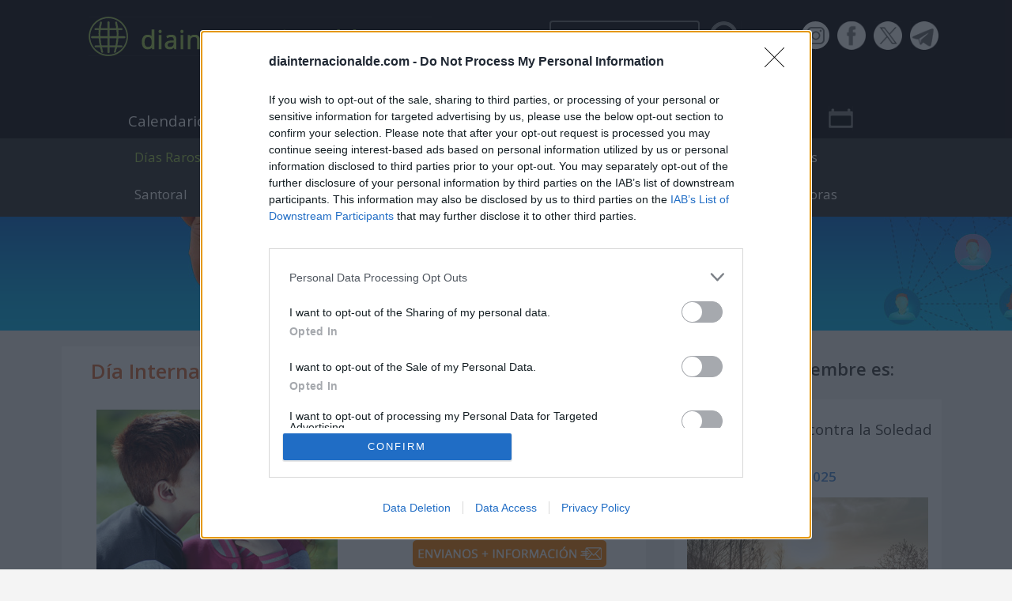

--- FILE ---
content_type: text/html; charset=utf-8
request_url: https://www.diainternacionalde.com/dias-raros/dia-internacional-besar-pelirrojo
body_size: 19285
content:
<!DOCTYPE html>
<html lang="es">
<head>
<meta name="viewport" content="width=device-width, initial-scale=1.0">
<meta http-equiv="Content-Type" content="text/html; charset=utf-8"/>
<meta name="lang" content="es" />
<title>Día Internacional de Besar a un Pelirrojo</title>
<meta name="keywords" content="Dia, Internacional, Mundial, Calendario, Qué se celebra, Hoy, Agenda, Semanas Internacionales, Años Internacionales, Mujer, Qué día es hoy, Niño, Trabajador, Trabajadora, Medio ambiente, Cambio climático, Derechos, Salud, Coche" />
<link rel="preconnect" href="https://fonts.gstatic.com/" crossorigin>
<meta name="description" content="¡Los pelirrojos también tienen su día! Y es aún más especial 2025, porque cada 12 de enero se celebra el Día Internacional de Besar a un Pelirrojo." />
<meta name="DC.Description" content="¡Los pelirrojos también tienen su día! Y es aún más especial 2025, porque cada 12 de enero se celebra el Día Internacional de Besar a un Pelirrojo." />
<meta name="author" content="serendipia.com" />
<meta name="copyright" content="&copy; Serendipia" />
<meta name="DC.Title" content="Día Internacional de Besar a un Pelirrojo">
<meta http-equiv="title" content="Día Internacional de Besar a un Pelirrojo">
<link href="https://fonts.googleapis.com/css2?family=Open+Sans:wght@400;600&display=swap" rel="stylesheet">
<link rel="canonical" href="https://www.diainternacionalde.com/dias-raros/dia-internacional-besar-pelirrojo" />
<link rel="icon" type="image/x-icon" href="/favicon.ico" />
<meta name="twitter:card" content="summary_large_image" />
<meta name="twitter:title" content="Día Internacional de Besar a un Pelirrojo" />
<meta name="twitter:description" content="¡Los pelirrojos también tienen su día! Y es aún más especial, porque cada 12 de enero se celebra el Día Internacional de Besar a un Pelirrojo." />
<meta name="twitter:site" content="@dinternacionald" />
<meta name="twitter:creator" content="@dinternacionald" />
<meta name="twitter:image" content="https://www.diainternacionalde.com/imagenes/dias-raros/enero/01-12_dia-besar-pelirrojo.jpg" />
<meta property="og:url" content="https://www.diainternacionalde.com/dias-raros/dia-internacional-besar-pelirrojo" />
<meta property="og:type" content="article" />
<meta property="og:locale" content="es_ES" />
<meta property="og:title" content="Día Internacional de Besar a un Pelirrojo" />
<meta property="og:description" content="¡Los pelirrojos también tienen su día! Y es aún más especial, porque cada 12 de enero se celebra el Día Internacional de Besar a un Pelirrojo." />
<meta property="og:site_name" content="diainternacionalde.com" />
<meta property="og:image" content="https://www.diainternacionalde.com/imagenes/dias-raros/enero/01-12_dia-besar-pelirrojo.jpg" />
<link rel="stylesheet" type="text/css" href="/css/main.v5.0.css?v=1.25" media="all" />
<link rel="stylesheet" type="text/css" href="/css/deskbar.min.css?v=1.0" />
<link rel="stylesheet" type="text/css" href="/css/partners/common/estilo_common.min.css" />
<!--[if lt IE 9]>
<script src="https://oss.maxcdn.com/html5shiv/3.7.3/html5shiv.min.js"></script>
<![endif]--><script defer type="text/javascript" src="/js/lazysizes.min.js"></script><script type="text/javascript" defer>
!function(){var o,e=window.location.hostname,t=document.createElement("script"),n=document.getElementsByTagName("script")[0],e="https://cmp.inmobi.com".concat("/choice/","K-njurCxVncqJ","/",e,"/choice.js?tag_version=V3"),p=0;t.async=!0,t.type="text/javascript",t.src=e,n.parentNode.insertBefore(t,n),function(){for(var e,a="__tcfapiLocator",n=[],s=window;s;){try{if(s.frames[a]){e=s;break}}catch(e){}if(s===window.top)break;s=s.parent}e||(!function e(){var t,n=s.document,p=!!s.frames[a];return p||(n.body?((t=n.createElement("iframe")).style.cssText="display:none",t.name=a,n.body.appendChild(t)):setTimeout(e,5)),!p}(),s.__tcfapi=function(){var e,t=arguments;if(!t.length)return n;"setGdprApplies"===t[0]?3<t.length&&2===t[2]&&"boolean"==typeof t[3]&&(e=t[3],"function"==typeof t[2]&&t[2]("set",!0)):"ping"===t[0]?(e={gdprApplies:e,cmpLoaded:!1,cmpStatus:"stub"},"function"==typeof t[2]&&t[2](e)):("init"===t[0]&&"object"==typeof t[3]&&(t[3]=Object.assign(t[3],{tag_version:"V3"})),n.push(t))},s.addEventListener("message",function(n){var p="string"==typeof n.data,e={};try{e=p?JSON.parse(n.data):n.data}catch(e){}var a=e.__tcfapiCall;a&&window.__tcfapi(a.command,a.version,function(e,t){t={__tcfapiReturn:{returnValue:e,success:t,callId:a.callId}};p&&(t=JSON.stringify(t)),n&&n.source&&n.source.postMessage&&n.source.postMessage(t,"*")},a.parameter)},!1))}(),o=["2:tcfeuv2","6:uspv1","7:usnatv1","8:usca","9:usvav1","10:uscov1","11:usutv1","12:usctv1"],window.__gpp_addFrame=function(e){var t;window.frames[e]||(document.body?((t=document.createElement("iframe")).style.cssText="display:none",t.name=e,document.body.appendChild(t)):window.setTimeout(window.__gpp_addFrame,10,e))},window.__gpp_stub=function(){var e=arguments;if(__gpp.queue=__gpp.queue||[],__gpp.events=__gpp.events||[],!e.length||1==e.length&&"queue"==e[0])return __gpp.queue;if(1==e.length&&"events"==e[0])return __gpp.events;var t=e[0],n=1<e.length?e[1]:null,p=2<e.length?e[2]:null;if("ping"===t)n({gppVersion:"1.1",cmpStatus:"stub",cmpDisplayStatus:"hidden",signalStatus:"not ready",supportedAPIs:o,cmpId:10,sectionList:[],applicableSections:[-1],gppString:"",parsedSections:{}},!0);else if("addEventListener"===t){"lastId"in __gpp||(__gpp.lastId=0),__gpp.lastId++;var a=__gpp.lastId;__gpp.events.push({id:a,callback:n,parameter:p}),n({eventName:"listenerRegistered",listenerId:a,data:!0,pingData:{gppVersion:"1.1",cmpStatus:"stub",cmpDisplayStatus:"hidden",signalStatus:"not ready",supportedAPIs:o,cmpId:10,sectionList:[],applicableSections:[-1],gppString:"",parsedSections:{}}},!0)}else if("removeEventListener"===t){for(var s=!1,i=0;i<__gpp.events.length;i++)if(__gpp.events[i].id==p){__gpp.events.splice(i,1),s=!0;break}n({eventName:"listenerRemoved",listenerId:p,data:s,pingData:{gppVersion:"1.1",cmpStatus:"stub",cmpDisplayStatus:"hidden",signalStatus:"not ready",supportedAPIs:o,cmpId:10,sectionList:[],applicableSections:[-1],gppString:"",parsedSections:{}}},!0)}else"hasSection"===t?n(!1,!0):"getSection"===t||"getField"===t?n(null,!0):__gpp.queue.push([].slice.apply(e))},window.__gpp_msghandler=function(n){var p,a="string"==typeof n.data;try{var t=a?JSON.parse(n.data):n.data}catch(e){t=null}"object"==typeof t&&null!==t&&"__gppCall"in t&&(p=t.__gppCall,window.__gpp(p.command,function(e,t){t={__gppReturn:{returnValue:e,success:t,callId:p.callId}};n.source.postMessage(a?JSON.stringify(t):t,"*")},"parameter"in p?p.parameter:null,"version"in p?p.version:"1.1"))},"__gpp"in window&&"function"==typeof window.__gpp||(window.__gpp=window.__gpp_stub,window.addEventListener("message",window.__gpp_msghandler,!1),window.__gpp_addFrame("__gppLocator"));var a,s=function(){var e=arguments;typeof window.__uspapi!==s&&setTimeout(function(){void 0!==window.__uspapi&&window.__uspapi.apply(window.__uspapi,e)},500)};void 0===window.__uspapi&&(window.__uspapi=s,a=setInterval(function(){p++,window.__uspapi===s&&p<3?console.warn("USP is not accessible"):clearInterval(a)},6e3))}();
</script><script defer src="https://www.googletagmanager.com/gtag/js?id=UA-2654457-18"></script><script defer src="https://pagead2.googlesyndication.com/pagead/js/adsbygoogle.js"></script>
</head>
<body><header id="cabecera" class="skin1">
<div class="wrap">
	<div id="cabTop">
		<div id="logo"><a href="/"><img src="/imagenes/body/patrocinadores/common/logo.png" border="0" title="Ir a página principal" alt="Ir a página principal" /></a></div>
				<div class="interactMobile">
						<a class="btnCalTab" href="javascript:void(0);" data-modal="monthCalendar"><img src="/imagenes/body/iconos/icnCalM.png" border="0" alt="Calendario mensual" title="Consulta el calendario" /></a>
			<a id="navbtn" href="javascript:void(0);" data-modal="botoneraMobile" class="show-menu"><img src="/imagenes/body/iconos/icnMenu.png" alt="Desplegar menú" title="Desplegar menú" /></a>
		</div>
		<div class="interact">
			<form name="formSrch" action="/busqueda" onsubmit="javascript:return validarBusqueda(this);" method="post">
				<div class="easy-autocomplete" permanent="1">
					<input id="critDST" name="criterio" class="searchCriteria rounded-corners2" type="text" value="" maxlength="100" />
					<input class="doSearch" type="image" border="0" src="/imagenes/body/patrocinadores/common/iconos/icnBuscar.png" alt="Pulsa para iniciar la búsqueda de días y semanas internacionales" title="Pulsa para iniciar la búsqueda" />
				</div>
			</form>
			<nav id="socialmedia">
				<a href="https://www.instagram.com/diainternacionalde1/" target="_blank" rel="nofollow noopener"><img src="/imagenes/body/patrocinadores/common/iconos/icnInstagram.png" border="0" alt="Síguenos en Instagram" title="Síguenos en Instagram"></a>
				<a href="https://www.facebook.com/DiaInternacionalD" target="_blank" rel="nofollow noopener"><img src="/imagenes/body/patrocinadores/common/iconos/icnFacebook.png" border="0" alt="Síguenos en Facebook" title="Síguenos en Facebook"></a>
				<a href="https://twitter.com/dinternacionald" target="_blank" rel="nofollow noopener"><img src="/imagenes/body/patrocinadores/common/iconos/icnX.png" border="0" alt="Síguenos en X" title="Síguenos en X"></a>
				<a href="https://t.me/diainternacional" target="_blank" rel="nofollow noopener"><img src="/imagenes/body/patrocinadores/common/iconos/icnTelegram.png" border="0" alt="Síguenos en Telegram" title="Síguenos en Telegram"></a>
			</nav>
		</div>
	</div>
	<nav id="botoneraPrincipal">
		<ul class="nav">
		<li><a class="btnMenu" data-id="menu_calendar" href="">Calendario<img class="icnDespliega" border="0" src="/imagenes/body/patrocinadores/common/iconos/icnDespliega.png" /></a></li><li class="activo"><a class="btnMenu" data-id="menu_ints" href="">Secciones<img class="icnDespliega" border="0" src="/imagenes/body/patrocinadores/common/iconos/icnDespliega_activo.png" /></a></li><li><a href="/efemerides">Efemérides</a></li><li><a href="/articulos">Artículos</a></li><li><a href="/noticias-actualidad">Noticias</a></li><li><a href="/usuarios/suscribirse">Suscríbete</a></li><li><a href="/dia-mundial-patrocina">Patrocina</a></li><li><a href="#" class="btnMenu" data-rol="main-bot" data-id="calDesk"><img class="icn" src="/imagenes/body/patrocinadores/common/iconos/icnCalM.png" alt="calendario de días internacionales" title="calendario de días internacionales" /></a></li><li><a href="#" class="btnMenu" data-rol="main-bot" data-id="menuDesk"><img class="icn" src="/imagenes/body/patrocinadores/common/iconos/icnMenu.png" alt="desplegar menú" title="desplegar menú" /></a></li>		</ul>
	</nav>
	<div class="fondo">
				<h2 class="todosDiasInternacionales"><a href="/">Medio de comunicación sobre días internacionales, mundiales y efemérides.</a></h2>
				<!--<h2 class="since">desde 2009</h2>-->
		<a href="/promocion/soledad-no-deseada-25?esp=bannerp&utm_medium=NTUzZmM0ZmQ0MmYz" target="_blank" rel="nofollow noopener"></a>	</div>
	<nav id="menu_calendar" class="subNav">
		<div class="wrapSubot">
		<div class="mes"><a href="/mes/enero">Enero</a></div><div class="mes"><a href="/mes/febrero">Febrero</a></div><div class="mes"><a href="/mes/marzo">Marzo</a></div><div class="mes"><a href="/mes/abril">Abril</a></div><div class="mes"><a href="/mes/mayo">Mayo</a></div><div class="mes"><a href="/mes/junio">Junio</a></div><div class="mes"><a href="/mes/julio">Julio</a></div><div class="mes"><a href="/mes/agosto">Agosto</a></div><div class="mes"><a href="/mes/septiembre">Septiembre</a></div><div class="mes"><a href="/mes/octubre">Octubre</a></div><div class="mes"><a href="/mes/noviembre">Noviembre</a></div><div class="mes"><a href="/mes/diciembre">Diciembre</a></div>		</div>
	</nav>
	<nav id="menu_ints" class="subNav" style="display:block;">
		<div class="wrapSubot">
		<div class="item activo"><a href="/dias-raros">Días Raros</a></div><div class="item"><a href="/paises">Días Nacionales</a></div><div class="item"><a href="/semanas-internacionales/calendario/diciembre">Semanas Int.</a></div><div class="item"><a href="/a%C3%B1os-internacionales">Años Int.</a></div><div class="item"><a href="/celebraciones-religiosas/calendario/diciembre">Religiosas</a></div><div class="item"><a href="/santoral">Santoral</a></div><div class="item"><a href="/relacionados">Días Temáticos</a></div><div class="item"><a href="/calendario-lunar/2025/diciembre">Calendario Lunar</a></div><div class="item"><a href="/calendario-laboral/municipios-españa/2025">Calendario Laboral</a></div><div class="item"><a href="/calculadoras">Calculadoras</a></div>		</div>
	</nav>
	<nav id="botoneraMobile" class="botoneraMobile bg-modal">
		<div>
			<div class="cabMenu"><nav class="navSocial"><a class="show-srch" href="javascript:void(0);" data-modal="menuSearch"><img class="lazyload" data-src="/imagenes/body/iconos/icnBuscarM.png" border="0"></a><a href="https://whatsapp.com/channel/0029VaQ5E7c9hXF1JcZdW32Z" target="_blank" rel="nofollow noopener"><img class="lazyload" data-src="/imagenes/body/iconos/icnWhatsAppM.png" border="0" alt="Únete a nuestro canal de WhatsApp" /></a><a href="https://t.me/diainternacional" target="_blank" rel="nofollow noopener"><img class="lazyload" data-src="/imagenes/body/iconos/icnTelegramM.png" border="0" alt="Únete a nuestro canal de Telegram" /></a><a href="https://www.instagram.com/diainternacionalde1/" target="_blank" rel="nofollow noopener"><img src="/imagenes/body/iconos/icnInstagramM.png" border="0" alt="Síguenos en Instagram" title="Síguenos en Instagram"></a><a href="https://twitter.com/dinternacionald" target="_blank" rel="nofollow noopener"><img class="lazyload" data-src="/imagenes/body/iconos/icnXM.png" border="0" alt="Síguenos en X" title="Síguenos en X" /></a><a href="https://www.facebook.com/DiaInternacionalD" target="_blank" rel="nofollow noopener"><img class="lazyload" data-src="/imagenes/body/iconos/icnFacebookM.png" border="0" alt="Síguenos en Facebook" title="Síguenos en Facebook" /></a></nav><a class="icnCerrar"></a></div>
			<div class="bgMenuMobile">
			<ul class="navMobile">
			<li><a href="/">Inicio</a></li><li><a href="javascript:void(0);" class="btnMenuMob" data-id="navCalendario_mob">Calendario<img class="icnDespliega" border="0" src="/imagenes/body/iconos/icnDespliega.png" /></a></li><li class="opNivel2" id="navCalendario_mob""><ul class="subNavMobile"><li><a href="/mes/enero">Enero</a></li><li><a href="/mes/febrero">Febrero</a></li><li><a href="/mes/marzo">Marzo</a></li><li><a href="/mes/abril">Abril</a></li><li><a href="/mes/mayo">Mayo</a></li><li><a href="/mes/junio">Junio</a></li><li><a href="/mes/julio">Julio</a></li><li><a href="/mes/agosto">Agosto</a></li><li><a href="/mes/septiembre">Septiembre</a></li><li><a href="/mes/octubre">Octubre</a></li><li><a href="/mes/noviembre">Noviembre</a></li><li><a href="/mes/diciembre">Diciembre</a></li></ul></li><li><a href="/usuarios/suscribirse">Suscríbete</a></li><li class="activo"><a href="javascript:void(0);" class="btnMenuMob" data-id="menu_secM_mob">Secciones<img class="icnDespliega" border="0" src="/imagenes/body/iconos/icnDespliega_activo.png" /></a></li><li class="opNivel2" id="menu_secM_mob" style="display:list-item;""><ul class="subNavMobile"><li class="activo"><a href="/dias-raros">Días Raros y Alternativos</a></li><li><a href="/paises">Días Nacionales</a></li><li><a href="/semanas-internacionales/calendario/diciembre">Semanas Internacionales</a></li><li><a href="/a%C3%B1os-internacionales">Años Internacionales</a></li><li><a href="/celebraciones-religiosas/calendario/diciembre">Celebraciones Religiosas</a></li></ul></li><li><a href="/efemerides">Efemérides Históricas</a></li><li><a href="https://whatsapp.com/channel/0029VaQ5E7c9hXF1JcZdW32Z" target="_blank" rel="nofollow noopener">Canal de WhatsApp</a></li><li><a href="javascript:void(0);" class="btnMenuMob" data-id="menu_callunar_mob">Calendario Lunar<img class="icnDespliega" border="0" src="/imagenes/body/iconos/icnDespliega.png" /></a></li><li class="opNivel2" id="menu_callunar_mob""><ul class="subNavMobile"><li><a href="/calendario-lunar/2025/diciembre">Calendario lunar de diciembre</a></li><li><a href="/calendario-astronomico/2025/diciembre">Calendario Astronómico</a></li><li><a href="/efemerides-astronomicas/calendario-estrellas-fugaces/2025">Calendario de estrellas fugaces</a></li></ul></li><li><a href="/santoral">Santoral</a></li><li><a href="javascript:void(0);" class="btnMenuMob" data-id="menu_calculadoras_mob">Calculadoras<img class="icnDespliega" border="0" src="/imagenes/body/iconos/icnDespliega.png" /></a></li><li class="opNivel2" id="menu_calculadoras_mob""><ul class="subNavMobile"><li><a href="/calcular-diferencia-entre-fechas">Diferencia entre fechas</a></li><li><a href="/sumar-restar-dias-fecha">Sumar o restar días</a></li><li><a href="/calcular-edad">Calcular la edad</a></li><li><a href="/calcular-dias-habiles">Calcular días hábiles (España)</a></li><li><a href="/donde-es-festivo">¿Dónde es festivo? (España)</a></li><li><a href="/calculadora-calorias">Calculadora de calorías</a></li><li><a href="/calculadora-indice-masa-corporal">Calculadora de índice de masa corporal (IMC)</a></li><li><a href="/calculadoras/tecnologia/calcular-tamano-pantalla">Calcular tamaño de pantalla</a></li><li><a href="/calculadoras">Todas las calculadoras</a></li></ul></li><li><a href="/calendario-laboral/municipios-españa/2025">Calendario Laboral (España)</a></li><li><a href="javascript:void(0);" class="btnMenuMob" data-id="menu_curiosidades_mob">Curiosidades<img class="icnDespliega" border="0" src="/imagenes/body/iconos/icnDespliega.png" /></a></li><li class="opNivel2" id="menu_curiosidades_mob""><ul class="subNavMobile"><li><a href="/articulo/tipos-de-lunas">¿Cuántos tipos de lunas hay?</a></li><li><a href="/que-se-celebra-dia-mi-cumplea%C3%B1os">¿Qué se celebra el día de mi cumpleaños?</a></li><li><a href="/mejores-canales-youtube">Los mejores canales de Youtube por categoría</a></li><li><a href="/articulo/santos-patrones-profesiones">Santos patrones de profesiones</a></li><li><a href="/articulo/ultimos-records-guinness">Últimos Records Guinness</a></li><li><a href="/articulo/como-se-proclama-dia-internacional-o-mundial">¿Cómo se proclama un Día Internacional o Mundial?</a></li><li><a href="/articulo/agenda-2030-objetivos-desarrollo-sostenible">Agenda 2030 y Objetivos de Desarrollo Sostenible</a></li><li><a href="/cuenta-atras-online">Crea una cuenta atrás para el evento que quieras</a></li></ul></li><li><a href="/relacionados">Días Temáticos</a></li><li><a href="javascript:void(0);" class="btnMenuMob" data-id="menu_juegos_mob">Juegos<img class="icnDespliega" border="0" src="/imagenes/body/iconos/icnDespliega.png" /></a></li><li class="opNivel2" id="menu_juegos_mob""><ul class="subNavMobile"><li><a href="/juegos/sopa-de-letras">Sopa de Letras</a></li></ul></li><li><a href="/dia-mundial-patrocina">Patrocina</a></li><li><a href="/noticias-actualidad">Noticias y actualidad</a></li><li><a href="/articulos">Artículos de interés</a></li><li><a href="/agenda-eventos-internacionales/cultura/2025/diciembre">Eventos internacionales de cultura</a></li><li><a href="/equipo-redaccion">Equipo de redacción</a></li><li><a href="/apariciones-medios">Apariciones en otros medios</a></li><li><a href="/tienda">La tienda de los días</a></li>			</ul>
			</div>
		</div>
	</nav>
	<div id="menuSearch" class="botoneraMobile bg-modal">
		<div>			
			<div class="cabMenu"><nav class="navSocial"><a class="show-srch" href="javascript:void(0);" data-modal="menuSearch"><img class="lazyload" data-src="/imagenes/body/iconos/icnBuscarM.png" border="0"></a><a href="https://whatsapp.com/channel/0029VaQ5E7c9hXF1JcZdW32Z" target="_blank" rel="nofollow noopener"><img class="lazyload" data-src="/imagenes/body/iconos/icnWhatsAppM.png" border="0" alt="Únete a nuestro canal de WhatsApp" /></a><a href="https://t.me/diainternacional" target="_blank" rel="nofollow noopener"><img class="lazyload" data-src="/imagenes/body/iconos/icnTelegramM.png" border="0" alt="Únete a nuestro canal de Telegram" /></a><a href="https://www.instagram.com/diainternacionalde1/" target="_blank" rel="nofollow noopener"><img src="/imagenes/body/iconos/icnInstagramM.png" border="0" alt="Síguenos en Instagram" title="Síguenos en Instagram"></a><a href="https://twitter.com/dinternacionald" target="_blank" rel="nofollow noopener"><img class="lazyload" data-src="/imagenes/body/iconos/icnXM.png" border="0" alt="Síguenos en X" title="Síguenos en X" /></a><a href="https://www.facebook.com/DiaInternacionalD" target="_blank" rel="nofollow noopener"><img class="lazyload" data-src="/imagenes/body/iconos/icnFacebookM.png" border="0" alt="Síguenos en Facebook" title="Síguenos en Facebook" /></a></nav><a class="icnCerrar"></a></div>
			<div class="bgMenuMobile">
				<h3>Buscador</h3>
				<form name="formSrchMob" action="/busqueda" onsubmit="javascript:return validarBusqueda(this);" method="post">
					<div style="margin-top:.5em;">
						<input id="critMOB" name="criterio" class="searchCriteriaMob" type="text" value="" maxlength="100">
					</div>
					<div style="margin-top:2em;">
						<input class="btn rounded-corners2" type="submit" value="BUSCAR">
					</div>
				</form>
			</div>
		</div>
	</div>
	<div id="monthCalendar" class="botoneraMobile bg-modal">
		<div>
			<div class="cabMenu"><nav class="navSocial"><a class="show-srch" href="javascript:void(0);" data-modal="menuSearch"><img class="lazyload" data-src="/imagenes/body/iconos/icnBuscarM.png" border="0"></a><a href="https://whatsapp.com/channel/0029VaQ5E7c9hXF1JcZdW32Z" target="_blank" rel="nofollow noopener"><img class="lazyload" data-src="/imagenes/body/iconos/icnWhatsAppM.png" border="0" alt="Únete a nuestro canal de WhatsApp" /></a><a href="https://t.me/diainternacional" target="_blank" rel="nofollow noopener"><img class="lazyload" data-src="/imagenes/body/iconos/icnTelegramM.png" border="0" alt="Únete a nuestro canal de Telegram" /></a><a href="https://www.instagram.com/diainternacionalde1/" target="_blank" rel="nofollow noopener"><img src="/imagenes/body/iconos/icnInstagramM.png" border="0" alt="Síguenos en Instagram" title="Síguenos en Instagram"></a><a href="https://twitter.com/dinternacionald" target="_blank" rel="nofollow noopener"><img class="lazyload" data-src="/imagenes/body/iconos/icnXM.png" border="0" alt="Síguenos en X" title="Síguenos en X" /></a><a href="https://www.facebook.com/DiaInternacionalD" target="_blank" rel="nofollow noopener"><img class="lazyload" data-src="/imagenes/body/iconos/icnFacebookM.png" border="0" alt="Síguenos en Facebook" title="Síguenos en Facebook" /></a></nav><a class="icnCerrar"></a></div>
			<div class="bgMenuMobile">
				<nav class="cabMonthCal">
					<div style="border-right:1px solid #78A51C;"><a href="/calendario/diciembre/16" title="qué se celebra hoy">HOY<br><span>16 diciembre</span></a></div>
					<div><a href="/calendario/diciembre/17" title="qué se celebra mañana">MAÑANA<br><span>17 diciembre</span></a></div>
					<div style="border-left:1px solid #78A51C;"><a href="/mes/diciembre" title="días importantes de diciembre">DICIEMBRE<br><span>mes</span></a></div>
				</nav>
				<nav class="wrapCalNav fixed" data-id="wrapCal" data-urlmes="/calendario-mes">
				<div class="anyo">2025</div><h3 class="title"><a class="triAnterior" entities="1" data-month="noviembre" data-anyo="2025" href="javascript:void(0);"></a><span style="margin-right:6%;">noviembre</span><a href="/mes/diciembre" class="cMes">DICIEMBRE</a><span style="margin-left:6%;">enero</span><a class="triSiguiente" entities="1" data-month="enero" data-anyo="2026" href="javascript:void(0);"></a></h3><div style="overflow-x:auto;">
<table class="cal" cellspacing="0" border="0"><thead><tr><th width="14.2%"><span title="Lunes">Lu</span></th><th width="14.2%"><span title="Martes">Ma</span></th><th width="14.2%"><span title="Miércoles">Mi</span></th><th width="14.2%"><span title="Jueves">Ju</span></th><th width="14.2%"><span title="Viernes">Vi</span></th><th width="14.2%"><span title="Sábado">Sá</span></th><th width="14.2%"><span title="Domingo">Do</span></th></tr></thead><tbody>
<tr><td><div><a href="/calendario/diciembre/1">1</a></div><div><div><a href="/ficha/dia-mundial-lucha-contra-sida" title="Ficha de Día Mundial del SIDA 2025" class="diaOficial">Día Mundial del SIDA</a></div><div class="ent"><a href="/ficha/dia-internacional-presos-paz" title="Ficha de Día Internacional de los Presos por la Paz 2025">Día Internacional de los Presos por la Paz</a></div><a class="vm" data-date="1-diciembre-2025">ver +</a></div></td><td><div><a href="/calendario/diciembre/2">2</a></div><div><div><a href="/ficha/dia-mundial-futuro" title="Ficha de Día Mundial de los Futuros 2025" class="diaOficial">Día Mundial de los Futuros</a></div><div class="ent"><a href="/ficha/dia-internacional-abolicion-esclavitud" title="Ficha de Día Internacional de la Abolición de la Esclavitud 2025" class="diaOficial">Día Internacional de la Abolición de la Esclavitud</a></div><a class="vm" data-date="2-diciembre-2025">ver +</a></div></td><td><div><a href="/calendario/diciembre/3">3</a></div><div><div><a href="/ficha/dia-internacional-personas-discapacidad" title="Ficha de Día Internacional de las Personas con Discapacidad 2025" class="diaOficial">Día Internacional de las Personas con Discapacidad</a></div><div class="ent"><a href="/ficha/dia-internacional-medico" title="Ficha de Día Internacional del Médico 2025">Día Internacional del Médico</a></div><a class="vm" data-date="3-diciembre-2025">ver +</a></div></td><td><div><a href="/calendario/diciembre/4">4</a></div><div><div><a href="/ficha/dia-internacional-bancos" title="Ficha de Día Internacional de los Bancos 2025" class="diaOficial">Día Internacional de los Bancos</a></div><div class="ent"><a href="/ficha/dia-internacional-contra-medidas-coercitivas-unilaterales" title="Ficha de Día Internacional contra las medidas coercitivas unilaterales 2025" class="diaOficial">Día Internacional contra las medidas coercitivas unilaterales</a></div><a class="vm" data-date="4-diciembre-2025">ver +</a></div></td><td><div><a href="/calendario/diciembre/5">5</a></div><div><div><a href="/ficha/dia-internacional-voluntarios" title="Ficha de Día Internacional de los Voluntarios 2025" class="diaOficial">Día Internacional de los Voluntarios</a></div><div class="ent"><a href="/ficha/dia-mundial-del-suelo" title="Ficha de Día Mundial del Suelo 2025" class="diaOficial">Día Mundial del Suelo</a></div><a class="vm" data-date="5-diciembre-2025">ver +</a></div></td><td><div><a href="/calendario/diciembre/6">6</a></div><div><div><a href="/paises/españa/dia-constitucion-espanola" title="Ficha de Día de la Constitución Española 2025" class="diaPopular">Día de la Constitución Española</a> (<span class="paises"><a class="diaNacional" href="/paises/españa" title="Días Nacionales de España">España</a></span>)</div></div></td><td><div><a href="/calendario/diciembre/7">7</a></div><div><div><a href="/ficha/dia-internacional-aviacion-civil" title="Ficha de Día Internacional de la Aviación Civil 2025" class="diaOficial">Día Internacional de la Aviación Civil</a></div><div class="ent"><a href="/dias-raros/dia-mundial-algodon-azucar" title="Ficha de Día Mundial del Algodón de Azúcar 2025" class="diaRaro">Día Mundial del Algodón de Azúcar</a></div><a class="vm" data-date="7-diciembre-2025">ver +</a></div></td></tr>
<tr><td><div><a href="/calendario/diciembre/8">8</a></div><div><div><a href="/celebraciones-religiosas/dia-inmaculada-concepcion" title="Ficha de Día de la Inmaculada Concepción 2025" class="diaPopular">Día de la Inmaculada Concepción</a></div></div></td><td><div><a href="/calendario/diciembre/9">9</a></div><div><div><a href="/ficha/dia-internacional-contra-la-corrupcion" title="Ficha de Día Internacional contra la Corrupción 2025" class="diaOficial">Día Internacional contra la Corrupción</a></div><div class="ent"><a href="/ficha/dia-internacional-conmemoracion-victimas-crimen-genocidio" title="Ficha de Día Internacional contra el Genocidio 2025" class="diaOficial">Día Internacional contra el Genocidio</a></div><a class="vm" data-date="9-diciembre-2025">ver +</a></div></td><td><div><a href="/calendario/diciembre/10">10</a></div><div><div><a href="/ficha/dia-derechos-humanos" title="Ficha de Día de los Derechos Humanos 2025" class="diaOficial">Día de los Derechos Humanos</a></div><div class="ent"><a href="/ficha/dia-internacional-derechos-animales" title="Ficha de Día Internacional de los Derechos de los Animales 2025" class="diaOficial">Día Internacional de los Derechos de los Animales</a></div></div></td><td><div><a href="/calendario/diciembre/11">11</a></div><div><div><a href="/ficha/dia-internacional-montanyas" title="Ficha de Día Internacional de las Montañas 2025" class="diaOficial">Día Internacional de las Montañas</a></div><div class="ent"><a href="/paises/argentina/dia-nacional-tango" title="Ficha de Día Nacional del Tango 2025" class="diaNacional">Día Nacional del Tango</a> (<span class="paises"><a class="diaNacional" href="/paises/argentina" title="Días Nacionales de Argentina">Argentina</a></span>)</div></div></td><td><div><a href="/calendario/diciembre/12">12</a></div><div><div><a href="/ficha/dia-internacional-cobertura-sanitaria-universal" title="Ficha de Día Internacional de la Cobertura Sanitaria Universal 2025" class="diaOficial">Día Internacional de la Cobertura Sanitaria Universal</a></div><div class="ent"><a href="/ficha/dia-internacional-de-la-neutralidad" title="Ficha de Día Internacional de la Neutralidad 2025" class="diaOficial">Día Internacional de la Neutralidad</a></div><a class="vm" data-date="12-diciembre-2025">ver +</a></div></td><td><div><a href="/calendario/diciembre/13">13</a></div><div><div><a href="/paises/estados-unidos/dia-nacional-cacao" title="Ficha de Día Nacional del Cacao 2025" class="diaNacional">Día Nacional del Cacao</a> (<span class="paises"><a class="diaNacional" href="/paises/estados-unidos" title="Días Nacionales de Estados Unidos">Estados Unidos</a></span>)</div></div></td><td><div><a href="/calendario/diciembre/14">14</a></div><div><div><a href="/ficha/dia-internacional-contra-colonialismo" title="Ficha de Día Internacional contra el Colonialismo en Todas sus Formas y Manifestaciones 2025" class="diaOficial">Día Internacional contra el Colonialismo en Todas sus Formas y Manifestaciones</a></div><div class="ent"><a href="/ficha/dia-internacional-radio-television-favor-infancia" title="Ficha de Día Internacional de la Radio y la Televisión a favor de la Infancia 2025">Día Internacional de la Radio y la Televisión a favor de la Infancia</a></div><a class="vm" data-date="14-diciembre-2025">ver +</a></div></td></tr>
<tr><td><div><a href="/calendario/diciembre/15">15</a></div><div><div><a href="/ficha/dia-mundial-otaku" title="Ficha de Día Mundial del Otaku 2025">Día Mundial del Otaku</a></div><div class="ent"><a href="/dias-raros/dia-zamenhof" title="Ficha de Día de Zamenhof 2025" class="diaRaro">Día de Zamenhof</a></div></div></td><td><div class="diaSel"><a href="/calendario/diciembre/16">16</a></div><div><div><a href="/ficha/dia-internacional-contra-soledad-no-deseada" title="Ficha de Día Internacional contra la Soledad No Deseada 2025">Día Internacional contra la Soledad No Deseada</a></div><div class="ent"><a href="/paises/venezuela/dia-dibujante" title="Ficha de Día del Dibujante 2025" class="diaNacional">Día del Dibujante</a> (<span class="paises"><a class="diaNacional" href="/paises/venezuela" title="Días Nacionales de Venezuela">Venezuela</a></span>)</div></div></td><td><div><a href="/calendario/diciembre/17">17</a></div><div><div><a href="/ficha/dia-internacional-fin-violencia-contra-trabajadoras-sexuales" title="Ficha de Día Internacional para poner fin a la violencia contra las trabajadoras sexuales 2025">Día Internacional para poner fin a la violencia contra las trabajadoras sexuales</a></div></div></td><td><div><a href="/calendario/diciembre/18">18</a></div><div><div><a href="/ficha/dia-internacional-migrante" title="Ficha de Día Internacional del Migrante 2025" class="diaOficial">Día Internacional del Migrante</a></div><div class="ent"><a href="/ficha/dia-mundial-lengua-arabe" title="Ficha de Día Mundial de la Lengua Árabe 2025" class="diaOficial">Día Mundial de la Lengua Árabe</a></div><a class="vm" data-date="18-diciembre-2025">ver +</a></div></td><td><div><a href="/calendario/diciembre/19">19</a></div><div><div><a href="/dias-raros/dia-internacional-emo" title="Ficha de Día Internacional del Emo 2025" class="diaRaro">Día Internacional del Emo</a></div></div></td><td><div><a href="/calendario/diciembre/20">20</a></div><div><div><a href="/ficha/dia-internacional-solidaridad-humana" title="Ficha de Día Internacional de la Solidaridad Humana 2025" class="diaOficial">Día Internacional de la Solidaridad Humana</a></div><div class="ent"><a href="/ficha/dia-mundial-escepticismo" title="Ficha de Día Mundial del Escepticismo 2025">Día Mundial del Escepticismo</a></div><a class="vm" data-date="20-diciembre-2025">ver +</a></div></td><td><div><a href="/calendario/diciembre/21">21</a></div><div><div><a href="/ficha/dia-mundial-meditacion" title="Ficha de Día Mundial de la Meditación 2025" class="diaOficial">Día Mundial de la Meditación</a></div><div class="ent"><a href="/ficha/dia-mundial-baloncesto" title="Ficha de Día Mundial del Baloncesto 2025" class="diaOficial">Día Mundial del Baloncesto</a></div><a class="vm" data-date="21-diciembre-2025">ver +</a></div></td></tr>
<tr><td><div><a href="/calendario/diciembre/22">22</a></div><div><div><a href="/dias-raros/dia-mundial-termometro" title="Ficha de Día Mundial del Termómetro 2025" class="diaRaro">Día Mundial del Termómetro</a></div></div></td><td><div><a href="/calendario/diciembre/23">23</a></div><div><div><a href="/paises/estados-unidos/dia-nacional-raices" title="Ficha de Día Nacional de las Raíces 2025" class="diaNacional">Día Nacional de las Raíces</a> (<span class="paises"><a class="diaNacional" href="/paises/estados-unidos" title="Días Nacionales de Estados Unidos">Estados Unidos</a></span>)</div></div></td><td><div><a href="/calendario/diciembre/24">24</a></div><div><div><a href="/ficha/nochebuena" title="Ficha de Nochebuena 2025" class="diaPopular">Nochebuena</a></div><div class="ent"><a href="/dias-raros/dia-mundial-natillas" title="Ficha de Día Mundial de las Natillas 2025" class="diaRaro">Día Mundial de las Natillas</a></div></div></td><td><div><a href="/calendario/diciembre/25">25</a></div><div><div><a href="/ficha/navidad" title="Ficha de Navidad 2025" class="diaPopular">Navidad</a></div><div class="ent"><a href="/celebraciones-religiosas/januca-fiesta-luces" title="Ficha de Comienzo del Janucá - Fiesta de las Luces 2025" class="celebRelig">Comienzo del Janucá - Fiesta de las Luces</a></div></div></td><td><div><a href="/calendario/diciembre/26">26</a></div><div><div><a href="/ficha/boxing-day" title="Ficha de Día de las Cajas - Boxing Day 2025">Día de las Cajas - Boxing Day</a></div></div></td><td><div><a href="/calendario/diciembre/27">27</a></div><div><div><a href="/ficha/dia-internacional-preparacion-epidemias" title="Ficha de Día Internacional de la Preparación ante las Epidemias 2025" class="diaOficial">Día Internacional de la Preparación ante las Epidemias</a></div></div></td><td><div><a href="/calendario/diciembre/28">28</a></div><div><div><a href="/ficha/dia-de-los-inocentes" title="Ficha de Día de los Inocentes 2025" class="diaPopular">Día de los Inocentes</a></div><div class="ent"><a href="/ficha/dia-internacional-dias-mundiales" title="Ficha de Día Internacional de los Días Mundiales 2025">Día Internacional de los Días Mundiales</a></div></div></td></tr>
<tr><td><div><a href="/calendario/diciembre/29">29</a></div><div><div><a href="/dias-raros/dia-mundial-pimentero" title="Ficha de Día Mundial del Pimentero 2025" class="diaRaro">Día Mundial del Pimentero</a></div></div></td><td><div><a href="/calendario/diciembre/30">30</a></div><div><div><a href="/ficha/dia-internacional-cine-indio" title="Ficha de Día Internacional del Cine Indio 2025">Día Internacional del Cine Indio</a></div></div></td><td><div><a href="/calendario/diciembre/31">31</a></div><div><div><a href="/ficha/nochevieja" title="Ficha de Nochevieja 2025" class="diaPopular">Nochevieja</a></div></div></td></tr></tbody></table>

</div>
<div id="dia-1-diciembre-2025" style="display:none;"><h2 class="dia">1 de diciembre</h2><h3><a href="/ficha/dia-mundial-lucha-contra-sida" title="Ficha de Día Mundial del SIDA 2025" class="diaOficial">Día Mundial del SIDA</a></h3><h3><a href="/ficha/dia-internacional-presos-paz" title="Ficha de Día Internacional de los Presos por la Paz 2025">Día Internacional de los Presos por la Paz</a></h3><h3><a href="/ficha/dia-panamericano-farmacia" title="Ficha de Día Panamericano de la Farmacia 2025" class="diaOficial">Día Panamericano de la Farmacia</a></h3><h3><a href="/ficha/ciber-monday" title="Ficha de Cyber Monday 2025" class="diaPopular">Cyber Monday</a></h3><h3><a href="/paises/costa-rica/dia-abolicion-ejercito" title="Ficha de Día de la Abolición del Ejército 2025" class="diaNacional">Día de la Abolición del Ejército</a> (<span class="paises"><a class="diaNacional" href="/paises/costa-rica" title="Días Nacionales de Costa Rica">Costa Rica</a></span>)</h3></div>
<div id="dia-2-diciembre-2025" style="display:none;"><h2 class="dia">2 de diciembre</h2><h3><a href="/ficha/dia-mundial-futuro" title="Ficha de Día Mundial de los Futuros 2025" class="diaOficial">Día Mundial de los Futuros</a></h3><h3><a href="/ficha/dia-internacional-abolicion-esclavitud" title="Ficha de Día Internacional de la Abolición de la Esclavitud 2025" class="diaOficial">Día Internacional de la Abolición de la Esclavitud</a></h3><h3><a href="/ficha/giving-tuesday-dia-para-dar" title="Ficha de Giving Tuesday o Día para Dar 2025">Giving Tuesday o Día para Dar</a></h3><h3><a href="/ficha/dia-mundial-alfabetizacion-informatica" title="Ficha de Día Mundial de la Alfabetización Informática 2025">Día Mundial de la Alfabetización Informática</a></h3><h3><a href="/dias-raros/dia-mundial-frituras" title="Ficha de Día Mundial de las Frituras 2025" class="diaRaro">Día Mundial de las Frituras</a></h3></div>
<div id="dia-3-diciembre-2025" style="display:none;"><h2 class="dia">3 de diciembre</h2><h3><a href="/ficha/dia-internacional-personas-discapacidad" title="Ficha de Día Internacional de las Personas con Discapacidad 2025" class="diaOficial">Día Internacional de las Personas con Discapacidad</a></h3><h3><a href="/ficha/dia-internacional-medico" title="Ficha de Día Internacional del Médico 2025">Día Internacional del Médico</a></h3><h3><a href="/ficha/dia-internacional-3d" title="Ficha de Día  Internacional del Cine 3D 2025">Día  Internacional del Cine 3D</a></h3><h3><a href="/ficha/dia-mundial-no-uso-plaguicidas" title="Ficha de Día Mundial del no uso de Plaguicidas 2025">Día Mundial del no uso de Plaguicidas</a></h3><h3><a href="/ficha/dia-internacional-euskera" title="Ficha de Día Internacional del Euskera 2025">Día Internacional del Euskera</a></h3><h3><a href="/ficha/dia-europeo-sindrome-marfan" title="Ficha de Día Europeo del Síndrome de Marfan 2025">Día Europeo del Síndrome de Marfan</a></h3></div>
<div id="dia-4-diciembre-2025" style="display:none;"><h2 class="dia">4 de diciembre</h2><h3><a href="/ficha/dia-internacional-bancos" title="Ficha de Día Internacional de los Bancos 2025" class="diaOficial">Día Internacional de los Bancos</a></h3><h3><a href="/ficha/dia-internacional-contra-medidas-coercitivas-unilaterales" title="Ficha de Día Internacional contra las medidas coercitivas unilaterales 2025" class="diaOficial">Día Internacional contra las medidas coercitivas unilaterales</a></h3><h3><a href="/ficha/dia-internacional-del-guepardo" title="Ficha de Día Internacional del Guepardo 2025">Día Internacional del Guepardo</a></h3><h3><a href="/ficha/dia-minero" title="Ficha de Día del Minero 2025">Día del Minero</a></h3><h3><a href="/dias-raros/dia-internacional-cabernet-franc" title="Ficha de Día Internacional del Cabernet Franc 2025" class="diaRaro">Día Internacional del Cabernet Franc</a></h3><h3><a href="/paises/españa/dia-bandera-andalucia" title="Ficha de Día de la Bandera de Andalucía 2025" class="diaNacional">Día de la Bandera de Andalucía</a> (<span class="paises"><a class="diaNacional" href="/paises/españa" title="Días Nacionales de España">España</a></span>)</h3></div>
<div id="dia-5-diciembre-2025" style="display:none;"><h2 class="dia">5 de diciembre</h2><h3><a href="/ficha/dia-internacional-voluntarios" title="Ficha de Día Internacional de los Voluntarios 2025" class="diaOficial">Día Internacional de los Voluntarios</a></h3><h3><a href="/ficha/dia-mundial-del-suelo" title="Ficha de Día Mundial del Suelo 2025" class="diaOficial">Día Mundial del Suelo</a></h3><h3><a href="/dias-raros/dia-internacional-ninja" title="Ficha de Día Internacional del Ninja 2025" class="diaRaro">Día Internacional del Ninja</a></h3><h3><a href="/dias-raros/dia-internacional-clubes-leo" title="Ficha de Día Internacional de los Clubes Leo 2025" class="diaRaro">Día Internacional de los Clubes Leo</a></h3></div>
<div id="dia-6-diciembre-2025" style="display:none;"><h2 class="dia">6 de diciembre</h2><h3><a href="/paises/españa/dia-constitucion-espanola" title="Ficha de Día de la Constitución Española 2025" class="diaPopular">Día de la Constitución Española</a> (<span class="paises"><a class="diaNacional" href="/paises/españa" title="Días Nacionales de España">España</a></span>)</h3></div>
<div id="dia-7-diciembre-2025" style="display:none;"><h2 class="dia">7 de diciembre</h2><h3><a href="/ficha/dia-internacional-aviacion-civil" title="Ficha de Día Internacional de la Aviación Civil 2025" class="diaOficial">Día Internacional de la Aviación Civil</a></h3><h3><a href="/dias-raros/dia-mundial-algodon-azucar" title="Ficha de Día Mundial del Algodón de Azúcar 2025" class="diaRaro">Día Mundial del Algodón de Azúcar</a></h3><h3><a href="/dias-raros/dia-orgullo-barroco" title="Ficha de Día del Orgullo Barroco 2025" class="diaRaro">Día del Orgullo Barroco</a></h3><h3><a href="/paises/colombia/dia-velitas" title="Ficha de Día de las Velitas 2025" class="diaNacional">Día de las Velitas</a> (<span class="paises"><a class="diaNacional" href="/paises/colombia" title="Días Nacionales de Colombia">Colombia</a></span>)</h3></div>
<div id="dia-8-diciembre-2025" style="display:none;"><h2 class="dia">8 de diciembre</h2><h3><a href="/celebraciones-religiosas/dia-inmaculada-concepcion" title="Ficha de Día de la Inmaculada Concepción 2025" class="diaPopular">Día de la Inmaculada Concepción</a></h3></div>
<div id="dia-9-diciembre-2025" style="display:none;"><h2 class="dia">9 de diciembre</h2><h3><a href="/ficha/dia-internacional-contra-la-corrupcion" title="Ficha de Día Internacional contra la Corrupción 2025" class="diaOficial">Día Internacional contra la Corrupción</a></h3><h3><a href="/ficha/dia-internacional-conmemoracion-victimas-crimen-genocidio" title="Ficha de Día Internacional contra el Genocidio 2025" class="diaOficial">Día Internacional contra el Genocidio</a></h3><h3><a href="/ficha/dia-internacional-laicismo" title="Ficha de Día Internacional del Laicismo y la Libertad de Conciencia 2025">Día Internacional del Laicismo y la Libertad de Conciencia</a></h3><h3><a href="/ficha/dia-mundial-informatica" title="Ficha de Día Mundial de la Informática 2025">Día Mundial de la Informática</a></h3><h3><a href="/ficha/dia-internacional-dignidad-ninas-ninos-adolescentes-trabajad" title="Ficha de Día Internacional de la Dignidad de las Niñas, Niños y Adolescentes Trabajadores  2025">Día Internacional de la Dignidad de las Niñas, Niños y Adolescentes Trabajadores </a></h3></div>
<div id="dia-10-diciembre-2025" style="display:none;"><h2 class="dia">10 de diciembre</h2><h3><a href="/ficha/dia-derechos-humanos" title="Ficha de Día de los Derechos Humanos 2025" class="diaOficial">Día de los Derechos Humanos</a></h3><h3><a href="/ficha/dia-internacional-derechos-animales" title="Ficha de Día Internacional de los Derechos de los Animales 2025" class="diaOficial">Día Internacional de los Derechos de los Animales</a></h3></div>
<div id="dia-11-diciembre-2025" style="display:none;"><h2 class="dia">11 de diciembre</h2><h3><a href="/ficha/dia-internacional-montanyas" title="Ficha de Día Internacional de las Montañas 2025" class="diaOficial">Día Internacional de las Montañas</a></h3><h3><a href="/paises/argentina/dia-nacional-tango" title="Ficha de Día Nacional del Tango 2025" class="diaNacional">Día Nacional del Tango</a> (<span class="paises"><a class="diaNacional" href="/paises/argentina" title="Días Nacionales de Argentina">Argentina</a></span>)</h3></div>
<div id="dia-12-diciembre-2025" style="display:none;"><h2 class="dia">12 de diciembre</h2><h3><a href="/ficha/dia-internacional-cobertura-sanitaria-universal" title="Ficha de Día Internacional de la Cobertura Sanitaria Universal 2025" class="diaOficial">Día Internacional de la Cobertura Sanitaria Universal</a></h3><h3><a href="/ficha/dia-internacional-de-la-neutralidad" title="Ficha de Día Internacional de la Neutralidad 2025" class="diaOficial">Día Internacional de la Neutralidad</a></h3><h3><a href="/ficha/dia-internacional-lince-iberico" title="Ficha de Día Internacional del Lince Ibérico 2025">Día Internacional del Lince Ibérico</a></h3><h3><a href="/ficha/dia-mundial-disfagia" title="Ficha de Día Mundial de la Disfagia 2025">Día Mundial de la Disfagia</a></h3></div>
<div id="dia-13-diciembre-2025" style="display:none;"><h2 class="dia">13 de diciembre</h2><h3><a href="/paises/estados-unidos/dia-nacional-cacao" title="Ficha de Día Nacional del Cacao 2025" class="diaNacional">Día Nacional del Cacao</a> (<span class="paises"><a class="diaNacional" href="/paises/estados-unidos" title="Días Nacionales de Estados Unidos">Estados Unidos</a></span>)</h3></div>
<div id="dia-14-diciembre-2025" style="display:none;"><h2 class="dia">14 de diciembre</h2><h3><a href="/ficha/dia-internacional-contra-colonialismo" title="Ficha de Día Internacional contra el Colonialismo en Todas sus Formas y Manifestaciones 2025" class="diaOficial">Día Internacional contra el Colonialismo en Todas sus Formas y Manifestaciones</a></h3><h3><a href="/ficha/dia-internacional-radio-television-favor-infancia" title="Ficha de Día Internacional de la Radio y la Televisión a favor de la Infancia 2025">Día Internacional de la Radio y la Televisión a favor de la Infancia</a></h3><h3><a href="/ficha/dia-internacional-canto-coral" title="Ficha de Día Internacional del Canto Coral 2025">Día Internacional del Canto Coral</a></h3><h3><a href="/ficha/dia-mundial-del-mono" title="Ficha de Día Mundial del Mono 2025">Día Mundial del Mono</a></h3><h3><a href="/paises/españa/dia-nacional-persona-obesa" title="Ficha de Día Nacional de la Persona Obesa 2025" class="diaNacional">Día Nacional de la Persona Obesa</a> (<span class="paises"><a class="diaNacional" href="/paises/españa" title="Días Nacionales de España">España</a></span>)</h3></div>
<div id="dia-15-diciembre-2025" style="display:none;"><h2 class="dia">15 de diciembre</h2><h3><a href="/ficha/dia-mundial-otaku" title="Ficha de Día Mundial del Otaku 2025">Día Mundial del Otaku</a></h3><h3><a href="/dias-raros/dia-zamenhof" title="Ficha de Día de Zamenhof 2025" class="diaRaro">Día de Zamenhof</a></h3></div>
<div id="dia-16-diciembre-2025" style="display:none;"><h2 class="dia">16 de diciembre</h2><h3><a href="/ficha/dia-internacional-contra-soledad-no-deseada" title="Ficha de Día Internacional contra la Soledad No Deseada 2025">Día Internacional contra la Soledad No Deseada</a></h3><h3><a href="/paises/venezuela/dia-dibujante" title="Ficha de Día del Dibujante 2025" class="diaNacional">Día del Dibujante</a> (<span class="paises"><a class="diaNacional" href="/paises/venezuela" title="Días Nacionales de Venezuela">Venezuela</a></span>)</h3></div>
<div id="dia-17-diciembre-2025" style="display:none;"><h2 class="dia">17 de diciembre</h2><h3><a href="/ficha/dia-internacional-fin-violencia-contra-trabajadoras-sexuales" title="Ficha de Día Internacional para poner fin a la violencia contra las trabajadoras sexuales 2025">Día Internacional para poner fin a la violencia contra las trabajadoras sexuales</a></h3></div>
<div id="dia-18-diciembre-2025" style="display:none;"><h2 class="dia">18 de diciembre</h2><h3><a href="/ficha/dia-internacional-migrante" title="Ficha de Día Internacional del Migrante 2025" class="diaOficial">Día Internacional del Migrante</a></h3><h3><a href="/ficha/dia-mundial-lengua-arabe" title="Ficha de Día Mundial de la Lengua Árabe 2025" class="diaOficial">Día Mundial de la Lengua Árabe</a></h3><h3><a href="/paises/españa/dia-nacional-esclerosis-multiple" title="Ficha de Día Nacional de la Esclerosis Múltiple 2025" class="diaNacional">Día Nacional de la Esclerosis Múltiple</a> (<span class="paises"><a class="diaNacional" href="/paises/españa" title="Días Nacionales de España">España</a></span>)</h3></div>
<div id="dia-19-diciembre-2025" style="display:none;"><h2 class="dia">19 de diciembre</h2><h3><a href="/dias-raros/dia-internacional-emo" title="Ficha de Día Internacional del Emo 2025" class="diaRaro">Día Internacional del Emo</a></h3></div>
<div id="dia-20-diciembre-2025" style="display:none;"><h2 class="dia">20 de diciembre</h2><h3><a href="/ficha/dia-internacional-solidaridad-humana" title="Ficha de Día Internacional de la Solidaridad Humana 2025" class="diaOficial">Día Internacional de la Solidaridad Humana</a></h3><h3><a href="/ficha/dia-mundial-escepticismo" title="Ficha de Día Mundial del Escepticismo 2025">Día Mundial del Escepticismo</a></h3><h3><a href="/ficha/dia-mundial-sangria" title="Ficha de Día Mundial de la Sangría 2025">Día Mundial de la Sangría</a></h3><h3><a href="/dias-raros/dia-sueter-navidad-feo" title="Ficha de Día del Jersey Navideño Feo 2025" class="diaRaro">Día del Jersey Navideño Feo</a></h3><h3><a href="/dias-raros/dia-internacional-camisa-arrugada" title="Ficha de Día de la Camisa Arrugada 2025" class="diaRaro">Día de la Camisa Arrugada</a></h3></div>
<div id="dia-21-diciembre-2025" style="display:none;"><h2 class="dia">21 de diciembre</h2><h3><a href="/ficha/dia-mundial-meditacion" title="Ficha de Día Mundial de la Meditación 2025" class="diaOficial">Día Mundial de la Meditación</a></h3><h3><a href="/ficha/dia-mundial-baloncesto" title="Ficha de Día Mundial del Baloncesto 2025" class="diaOficial">Día Mundial del Baloncesto</a></h3><h3><a href="/ficha/solsticio-invierno" title="Ficha de Solsticio de Invierno 2025" class="diaPopular">Solsticio de Invierno</a></h3><h3><a href="/ficha/solsticio-verano" title="Ficha de Solsticio de Verano en el Hemisferio Sur 2025" class="diaPopular">Solsticio de Verano en el Hemisferio Sur</a></h3><h3><a href="/ficha/dia-mundial-snowboard" title="Ficha de Día Mundial del Snowboard 2025">Día Mundial del Snowboard</a></h3><h3><a href="/ficha/dia-internacional-cortometraje" title="Ficha de Día Internacional del Cortometraje 2025">Día Internacional del Cortometraje</a></h3><h3><a href="/paises/mexico/dia-nacional-cultura-maya" title="Ficha de Día Nacional de la Cultura Maya 2025" class="diaNacional">Día Nacional de la Cultura Maya</a> (<span class="paises"><a class="diaNacional" href="/paises/mexico" title="Días Nacionales de México">México</a></span>)</h3><h3><a href="/paises/españa/dia-nacional-nino-cancer" title="Ficha de Día Nacional del Niño con Cáncer 2025" class="diaNacional">Día Nacional del Niño con Cáncer</a> (<span class="paises"><a class="diaNacional" href="/paises/españa" title="Días Nacionales de España">España</a></span>)</h3></div>
<div id="dia-22-diciembre-2025" style="display:none;"><h2 class="dia">22 de diciembre</h2><h3><a href="/dias-raros/dia-mundial-termometro" title="Ficha de Día Mundial del Termómetro 2025" class="diaRaro">Día Mundial del Termómetro</a></h3></div>
<div id="dia-23-diciembre-2025" style="display:none;"><h2 class="dia">23 de diciembre</h2><h3><a href="/paises/estados-unidos/dia-nacional-raices" title="Ficha de Día Nacional de las Raíces 2025" class="diaNacional">Día Nacional de las Raíces</a> (<span class="paises"><a class="diaNacional" href="/paises/estados-unidos" title="Días Nacionales de Estados Unidos">Estados Unidos</a></span>)</h3></div>
<div id="dia-24-diciembre-2025" style="display:none;"><h2 class="dia">24 de diciembre</h2><h3><a href="/ficha/nochebuena" title="Ficha de Nochebuena 2025" class="diaPopular">Nochebuena</a></h3><h3><a href="/dias-raros/dia-mundial-natillas" title="Ficha de Día Mundial de las Natillas 2025" class="diaRaro">Día Mundial de las Natillas</a></h3></div>
<div id="dia-25-diciembre-2025" style="display:none;"><h2 class="dia">25 de diciembre</h2><h3><a href="/ficha/navidad" title="Ficha de Navidad 2025" class="diaPopular">Navidad</a></h3><h3><a href="/celebraciones-religiosas/januca-fiesta-luces" title="Ficha de Comienzo del Janucá - Fiesta de las Luces 2025" class="celebRelig">Comienzo del Janucá - Fiesta de las Luces</a></h3></div>
<div id="dia-26-diciembre-2025" style="display:none;"><h2 class="dia">26 de diciembre</h2><h3><a href="/ficha/boxing-day" title="Ficha de Día de las Cajas - Boxing Day 2025">Día de las Cajas - Boxing Day</a></h3></div>
<div id="dia-27-diciembre-2025" style="display:none;"><h2 class="dia">27 de diciembre</h2><h3><a href="/ficha/dia-internacional-preparacion-epidemias" title="Ficha de Día Internacional de la Preparación ante las Epidemias 2025" class="diaOficial">Día Internacional de la Preparación ante las Epidemias</a></h3></div>
<div id="dia-28-diciembre-2025" style="display:none;"><h2 class="dia">28 de diciembre</h2><h3><a href="/ficha/dia-de-los-inocentes" title="Ficha de Día de los Inocentes 2025" class="diaPopular">Día de los Inocentes</a></h3><h3><a href="/ficha/dia-internacional-dias-mundiales" title="Ficha de Día Internacional de los Días Mundiales 2025">Día Internacional de los Días Mundiales</a></h3></div>
<div id="dia-29-diciembre-2025" style="display:none;"><h2 class="dia">29 de diciembre</h2><h3><a href="/dias-raros/dia-mundial-pimentero" title="Ficha de Día Mundial del Pimentero 2025" class="diaRaro">Día Mundial del Pimentero</a></h3></div>
<div id="dia-30-diciembre-2025" style="display:none;"><h2 class="dia">30 de diciembre</h2><h3><a href="/ficha/dia-internacional-cine-indio" title="Ficha de Día Internacional del Cine Indio 2025">Día Internacional del Cine Indio</a></h3></div>
<div id="dia-31-diciembre-2025" style="display:none;"><h2 class="dia">31 de diciembre</h2><h3><a href="/ficha/nochevieja" title="Ficha de Nochevieja 2025" class="diaPopular">Nochevieja</a></h3></div>
				</nav>
				<div class="leyendaDias" style="font-size:.9em;">
					<span class="tipo leyendaDiaOficial azul semibold">oficial</span>
					<span class="tipo leyendaNoOficial semibold">no oficial</span>
					<span class="tipo leyendaDiaPopular verde semibold">popular</span>
					<span class="tipo leyendaDiaRaro diaRaro semibold">raro</span>
					<span class="tipo leyendaDiaNacional diaNacional semibold">nacional</span>
					<span class="tipo leyendaCelebRelig celebRelig semibold">religioso</span>
				</div>
							</div>
		</div>
	</div>
</div></header>
<header id="cabTopDesk"><nav class="top"><div class="logo"><a href="/"><img src="/imagenes/body/logoCabDesk.png" border="0" class="lazyload" title="Ir a la página principal" alt="Ir a página principal" /></a></div><ul class="bot"><li><a href="#" class="btnMenu" data-id="menu_cal">Calendario<img class="icnDespliega" border="0" src="/imagenes/body/iconos/icnDespliega.png" /></a><div class="wrapSubot2 wrapSubotDesk cal" id="menu_cal"><div class="item"><a href="/mes/enero">Enero</a></div><div class="item"><a href="/mes/febrero">Febrero</a></div><div class="item"><a href="/mes/marzo">Marzo</a></div><div class="item"><a href="/mes/abril">Abril</a></div><div class="item"><a href="/mes/mayo">Mayo</a></div><div class="item"><a href="/mes/junio">Junio</a></div><div class="item"><a href="/mes/julio">Julio</a></div><div class="item"><a href="/mes/agosto">Agosto</a></div><div class="item"><a href="/mes/septiembre">Septiembre</a></div><div class="item"><a href="/mes/octubre">Octubre</a></div><div class="item"><a href="/mes/noviembre">Noviembre</a></div><div class="item"><a href="/mes/diciembre">Diciembre</a></div></div></li><li><a href="#" class="btnMenu" data-id="menu_secc">Secciones<img class="icnDespliega" border="0" src="/imagenes/body/iconos/icnDespliega.png" /></a><div class="wrapSubot2 wrapSubotDesk" id="menu_secc"><div class="item"><a href="/mes/diciembre">Días Internacionales y Mundiales</a></div><div class="item"><a href="/semanas-internacionales/calendario/diciembre">Semanas Internacionales</a></div><div class="item"><a href="/a%C3%B1os-internacionales">Años Internacionales</a></div><div class="item"><a href="/paises">Días Nacionales</a></div><div class="item"><a href="/celebraciones-religiosas/calendario/diciembre">Celebraciones Religiosas</a></div><div class="item"><a href="/dias-raros">Días raros o extraños</a></div><div class="item"><a href="/cumplea%C3%B1os-famosos/hoy">Cumpleaños de Famosos</a></div><div class="item"><a href="/efemerides">Efemérides Históricas</a></div></div></li><li><a href="/articulos">Artículos</a></li><li><a href="/santoral">Santoral</a></li><li><a href="#" class="btnMenu" data-id="menu_calc">Calculadoras<img class="icnDespliega" border="0" src="/imagenes/body/iconos/icnDespliega.png" /></a><div class="wrapSubot2 wrapSubotDesk" id="menu_calc"><div class="item"><a href="/calcular-diferencia-entre-fechas">Calcula la diferencia entre fechas</a></div><div class="item"><a href="/calcular-dias-habiles">Calcular días hábiles</a></div><div class="item"><a href="/calculadora-calorias">Calculadora de calorías</a></div><div class="item"><a href="/calculadoras">Todas las calculadoras</a></div></div></li><li><a href="#" class="btnMenu" data-id="menu_callab">Calendario Laboral<img class="icnDespliega" border="0" src="/imagenes/body/iconos/icnDespliega.png" /></a><div class="wrapSubot2 wrapSubotDesk" id="menu_callab"><div class="item"><a href="/calendario-laboral/españa/2025">Calendario Laboral España y Autonomías 2025</a></div><div class="item"><a href="/calendario-laboral/municipios-españa/2025">Calendario Laboral Municipios Españoles 2025</a></div><div class="item"><a href="/donde-es-festivo">¿Dónde es festivo (España)?</a></div></div></li><li><a href="/usuarios/suscribirse">Suscríbete</a></li><li><a href="#" class="btnMenu" data-id="calDesk"><img class="icn" src="/imagenes/body/iconos/icnCalM.png" alt="calendario de días internacionales" title="calendario de días internacionales" /></a></li><li><a href="#" class="btnMenu" data-id="menuDesk"><img class="icn" src="/imagenes/body/iconos/icnMenu.png" alt="desplegar menú" title="desplegar menú" /></a></li></ul></nav><nav id="menuDesk" class="wrapSubotDesk">
<div class="f">
	<div class="c">
		<h2>SECCIONES</h2>
		<h3><a href="/mes/diciembre">Días Internacionales y Mundiales</a></h3>
		<h3><a href="/semanas-internacionales/calendario/diciembre">Semanas Internacionales</a></h3>
		<h3><a href="/a%C3%B1os-internacionales">Años Internacionales</a></h3>
		<h3><a href="/paises">Días Nacionales</a></h3>
		<h3><a href="/celebraciones-religiosas/calendario/diciembre">Celebraciones Religiosas</a></h3>
		<h3><a href="/dias-raros">Días raros o extraños</a></h3>
		<h3><a href="/efemerides">Efemérides históricas</a></h3>
		<h3><a href="/agenda-eventos-internacionales/cultura/2025/diciembre">Eventos Internacionales de Cultura</a></h3>
		<h3><a href="/cumplea%C3%B1os-famosos/hoy">Cumpleaños de famosos</a></h3>
		<h3><a href="/santoral">Santoral</a></h3>
	</div>
	<div class="c mayor">
		<h2>CURIOSIDADES</h2>
		<h3><a href="/que-se-celebra-dia-mi-cumplea%C3%B1os">¿Qué se celebra el día de mi cumpleaños?</a></h3>
		<h3><a href="/mejores-canales-youtube">Los mejores canales de Youtube por categoría. ¡Vota tus favoritos!</a></h3>
		<h3><a href="/articulo/tipos-de-lunas">¿Cuántos tipos de lunas hay?</a></h3>
		<h3><a href="/articulo/santos-patrones-profesiones">Santos patrones de profesiones</a></h3>
		<!--<h3><a href="/horoscopo/horoscopo-chino">Horóscopo Chino</a></h3>-->
		<h3><a href="/articulo/ultimos-records-guinness">Últimos Records Guinness</a></h3>
		<h3><a href="/articulo/como-se-proclama-dia-internacional-o-mundial">¿Cómo se proclama un Día Internacional o Mundial?</a></h3>
		<h3><a href="/articulo/agenda-2030-objetivos-desarrollo-sostenible">Agenda 2030 y Objetivos de Desarrollo Sostenible</a></h3>
		<h3><a href="/relacionados">Días relacionados con un tema</a></h3>
	</div>
	<div class="c mayor">
		<h2>MANTENTE INFORMADO</h2>
		<h3><a href="/noticias-actualidad">Noticias y actualidad sobre Días Internacionales</a></h3>
		<h3><a href="/equipo-redaccion">Equipo de redacción</a></h3>
		<h3><a href="/apariciones-medios">DiaInternacionalDe en otros medios</a></h3>
		<h3><a href="/dia-mundial-patrocina">Patrocina un día</a></h3>
		<h3 style="text-align:center;"><br>Conoce todas nuestras vías de comunicación<br><br>SUSCRÍBETE</h3>
		<div style="text-align:center;">
			<a href="/usuarios/suscribirse#suscribete-email"><img src="/imagenes/body/iconos/icnNewsletterD.png" border="0" /></a>
			<a href="https://whatsapp.com/channel/0029VaQ5E7c9hXF1JcZdW32Z" target="_blank" rel="nofollow noopener"><img src="/imagenes/body/iconos/icnWhatsAppD.png" border="0" /></a>
			<a href="https://t.me/diainternacional" target="_blank" rel="nofollow noopener"><img src="/imagenes/body/iconos/icnTelegramD.png" border="0" /></a>
			<a href="/usuarios/suscribirse#suscribete-wp"><img src="/imagenes/body/iconos/icnWPD.png" border="0" /></a>
		</div>
	</div>
</div>
<div class="f">
	<div class="c">
		<h2>CALENDARIO ASTRONÓMICO</h2>
		<h3><a href="/calendario-lunar/2025/diciembre">Calendario lunar</a></h3>
		<h3><a href="/calendario-astronomico/2025/diciembre">Calendario Astronómico</a></h3>
		<h3><a href="/efemerides-astronomicas/calendario-estrellas-fugaces/2025">Calendario de Estrellas Fugaces</a></h3>
	</div>
	<div class="c mayor">
		<h2>CALCULADORAS</h2>
		<h3><a href="/calcular-diferencia-entre-fechas">Calcula la diferencia entre fechas</a></h3>
		<h3><a href="/calcular-dias-habiles">Calcular días hábiles</a></h3>
		<h3><a href="/calculadora-calorias">Calculadora de calorías</a></h3>
		<h3><a href="/calculadoras">Todas las calculadoras</a></h3>
	</div>
	<div class="c mayor">
		<h2>CALENDARIO LABORAL</h2>
		<h3><a href="/calendario-laboral/municipios-españa/2025">Calendario Laboral Municipios Españoles 2025</a></h3>
		<h3><a href="/calendario-laboral/españa/2025">Calendario Laboral España y Autonomías 2025</a></h3>
		<h3><a href="/donde-es-festivo">¿Dónde es festivo (España)?</a></h3>
	</div>
</div>
</nav>
<div id="calDesk" class="wrapSubotDesk">
<nav class="cabMonthCal">
	<div style="border-right:1px solid #78A51C;"><a href="/calendario/diciembre/16" title="qué se celebra hoy">HOY<br><span>16 diciembre</span></a></div>
	<div><a href="/calendario/diciembre/17" title="qué se celebra mañana">MAÑANA<br><span>17 diciembre</span></a></div>
	<div style="border-left:1px solid #78A51C;"><a href="/mes/diciembre" title="días importantes de diciembre">DICIEMBRE<br><span>mes</span></a></div>
</nav>
<nav class="wrapCalNav fixed" data-id="wrapCal" data-urlmes="/calendario-mes"><div class="anyo">2025</div><h3 class="title"><a class="triAnterior" entities="1" data-month="noviembre" data-anyo="2025" href="javascript:void(0);"></a><span style="margin-right:6%;">noviembre</span><a href="/mes/diciembre" class="cMes">DICIEMBRE</a><span style="margin-left:6%;">enero</span><a class="triSiguiente" entities="1" data-month="enero" data-anyo="2026" href="javascript:void(0);"></a></h3><div style="overflow-x:auto;">
<table class="cal" cellspacing="0" border="0"><thead><tr><th width="14.2%"><span title="Lunes">Lu</span></th><th width="14.2%"><span title="Martes">Ma</span></th><th width="14.2%"><span title="Miércoles">Mi</span></th><th width="14.2%"><span title="Jueves">Ju</span></th><th width="14.2%"><span title="Viernes">Vi</span></th><th width="14.2%"><span title="Sábado">Sá</span></th><th width="14.2%"><span title="Domingo">Do</span></th></tr></thead><tbody>
<tr><td><div><a href="/calendario/diciembre/1">1</a></div><div><div><a href="/ficha/dia-mundial-lucha-contra-sida" title="Ficha de Día Mundial del SIDA 2025" class="diaOficial">Día Mundial del SIDA</a></div><div class="ent"><a href="/ficha/dia-internacional-presos-paz" title="Ficha de Día Internacional de los Presos por la Paz 2025">Día Internacional de los Presos por la Paz</a></div><a class="vm" data-date="1-diciembre-2025">ver +</a></div></td><td><div><a href="/calendario/diciembre/2">2</a></div><div><div><a href="/ficha/dia-mundial-futuro" title="Ficha de Día Mundial de los Futuros 2025" class="diaOficial">Día Mundial de los Futuros</a></div><div class="ent"><a href="/ficha/dia-internacional-abolicion-esclavitud" title="Ficha de Día Internacional de la Abolición de la Esclavitud 2025" class="diaOficial">Día Internacional de la Abolición de la Esclavitud</a></div><a class="vm" data-date="2-diciembre-2025">ver +</a></div></td><td><div><a href="/calendario/diciembre/3">3</a></div><div><div><a href="/ficha/dia-internacional-personas-discapacidad" title="Ficha de Día Internacional de las Personas con Discapacidad 2025" class="diaOficial">Día Internacional de las Personas con Discapacidad</a></div><div class="ent"><a href="/ficha/dia-internacional-medico" title="Ficha de Día Internacional del Médico 2025">Día Internacional del Médico</a></div><a class="vm" data-date="3-diciembre-2025">ver +</a></div></td><td><div><a href="/calendario/diciembre/4">4</a></div><div><div><a href="/ficha/dia-internacional-bancos" title="Ficha de Día Internacional de los Bancos 2025" class="diaOficial">Día Internacional de los Bancos</a></div><div class="ent"><a href="/ficha/dia-internacional-contra-medidas-coercitivas-unilaterales" title="Ficha de Día Internacional contra las medidas coercitivas unilaterales 2025" class="diaOficial">Día Internacional contra las medidas coercitivas unilaterales</a></div><a class="vm" data-date="4-diciembre-2025">ver +</a></div></td><td><div><a href="/calendario/diciembre/5">5</a></div><div><div><a href="/ficha/dia-internacional-voluntarios" title="Ficha de Día Internacional de los Voluntarios 2025" class="diaOficial">Día Internacional de los Voluntarios</a></div><div class="ent"><a href="/ficha/dia-mundial-del-suelo" title="Ficha de Día Mundial del Suelo 2025" class="diaOficial">Día Mundial del Suelo</a></div><a class="vm" data-date="5-diciembre-2025">ver +</a></div></td><td><div><a href="/calendario/diciembre/6">6</a></div><div><div><a href="/paises/españa/dia-constitucion-espanola" title="Ficha de Día de la Constitución Española 2025" class="diaPopular">Día de la Constitución Española</a> (<span class="paises"><a class="diaNacional" href="/paises/españa" title="Días Nacionales de España">España</a></span>)</div></div></td><td><div><a href="/calendario/diciembre/7">7</a></div><div><div><a href="/ficha/dia-internacional-aviacion-civil" title="Ficha de Día Internacional de la Aviación Civil 2025" class="diaOficial">Día Internacional de la Aviación Civil</a></div><div class="ent"><a href="/dias-raros/dia-mundial-algodon-azucar" title="Ficha de Día Mundial del Algodón de Azúcar 2025" class="diaRaro">Día Mundial del Algodón de Azúcar</a></div><a class="vm" data-date="7-diciembre-2025">ver +</a></div></td></tr>
<tr><td><div><a href="/calendario/diciembre/8">8</a></div><div><div><a href="/celebraciones-religiosas/dia-inmaculada-concepcion" title="Ficha de Día de la Inmaculada Concepción 2025" class="diaPopular">Día de la Inmaculada Concepción</a></div></div></td><td><div><a href="/calendario/diciembre/9">9</a></div><div><div><a href="/ficha/dia-internacional-contra-la-corrupcion" title="Ficha de Día Internacional contra la Corrupción 2025" class="diaOficial">Día Internacional contra la Corrupción</a></div><div class="ent"><a href="/ficha/dia-internacional-conmemoracion-victimas-crimen-genocidio" title="Ficha de Día Internacional contra el Genocidio 2025" class="diaOficial">Día Internacional contra el Genocidio</a></div><a class="vm" data-date="9-diciembre-2025">ver +</a></div></td><td><div><a href="/calendario/diciembre/10">10</a></div><div><div><a href="/ficha/dia-derechos-humanos" title="Ficha de Día de los Derechos Humanos 2025" class="diaOficial">Día de los Derechos Humanos</a></div><div class="ent"><a href="/ficha/dia-internacional-derechos-animales" title="Ficha de Día Internacional de los Derechos de los Animales 2025" class="diaOficial">Día Internacional de los Derechos de los Animales</a></div></div></td><td><div><a href="/calendario/diciembre/11">11</a></div><div><div><a href="/ficha/dia-internacional-montanyas" title="Ficha de Día Internacional de las Montañas 2025" class="diaOficial">Día Internacional de las Montañas</a></div><div class="ent"><a href="/paises/argentina/dia-nacional-tango" title="Ficha de Día Nacional del Tango 2025" class="diaNacional">Día Nacional del Tango</a> (<span class="paises"><a class="diaNacional" href="/paises/argentina" title="Días Nacionales de Argentina">Argentina</a></span>)</div></div></td><td><div><a href="/calendario/diciembre/12">12</a></div><div><div><a href="/ficha/dia-internacional-cobertura-sanitaria-universal" title="Ficha de Día Internacional de la Cobertura Sanitaria Universal 2025" class="diaOficial">Día Internacional de la Cobertura Sanitaria Universal</a></div><div class="ent"><a href="/ficha/dia-internacional-de-la-neutralidad" title="Ficha de Día Internacional de la Neutralidad 2025" class="diaOficial">Día Internacional de la Neutralidad</a></div><a class="vm" data-date="12-diciembre-2025">ver +</a></div></td><td><div><a href="/calendario/diciembre/13">13</a></div><div><div><a href="/paises/estados-unidos/dia-nacional-cacao" title="Ficha de Día Nacional del Cacao 2025" class="diaNacional">Día Nacional del Cacao</a> (<span class="paises"><a class="diaNacional" href="/paises/estados-unidos" title="Días Nacionales de Estados Unidos">Estados Unidos</a></span>)</div></div></td><td><div><a href="/calendario/diciembre/14">14</a></div><div><div><a href="/ficha/dia-internacional-contra-colonialismo" title="Ficha de Día Internacional contra el Colonialismo en Todas sus Formas y Manifestaciones 2025" class="diaOficial">Día Internacional contra el Colonialismo en Todas sus Formas y Manifestaciones</a></div><div class="ent"><a href="/ficha/dia-internacional-radio-television-favor-infancia" title="Ficha de Día Internacional de la Radio y la Televisión a favor de la Infancia 2025">Día Internacional de la Radio y la Televisión a favor de la Infancia</a></div><a class="vm" data-date="14-diciembre-2025">ver +</a></div></td></tr>
<tr><td><div><a href="/calendario/diciembre/15">15</a></div><div><div><a href="/ficha/dia-mundial-otaku" title="Ficha de Día Mundial del Otaku 2025">Día Mundial del Otaku</a></div><div class="ent"><a href="/dias-raros/dia-zamenhof" title="Ficha de Día de Zamenhof 2025" class="diaRaro">Día de Zamenhof</a></div></div></td><td><div class="diaSel"><a href="/calendario/diciembre/16">16</a></div><div><div><a href="/ficha/dia-internacional-contra-soledad-no-deseada" title="Ficha de Día Internacional contra la Soledad No Deseada 2025">Día Internacional contra la Soledad No Deseada</a></div><div class="ent"><a href="/paises/venezuela/dia-dibujante" title="Ficha de Día del Dibujante 2025" class="diaNacional">Día del Dibujante</a> (<span class="paises"><a class="diaNacional" href="/paises/venezuela" title="Días Nacionales de Venezuela">Venezuela</a></span>)</div></div></td><td><div><a href="/calendario/diciembre/17">17</a></div><div><div><a href="/ficha/dia-internacional-fin-violencia-contra-trabajadoras-sexuales" title="Ficha de Día Internacional para poner fin a la violencia contra las trabajadoras sexuales 2025">Día Internacional para poner fin a la violencia contra las trabajadoras sexuales</a></div></div></td><td><div><a href="/calendario/diciembre/18">18</a></div><div><div><a href="/ficha/dia-internacional-migrante" title="Ficha de Día Internacional del Migrante 2025" class="diaOficial">Día Internacional del Migrante</a></div><div class="ent"><a href="/ficha/dia-mundial-lengua-arabe" title="Ficha de Día Mundial de la Lengua Árabe 2025" class="diaOficial">Día Mundial de la Lengua Árabe</a></div><a class="vm" data-date="18-diciembre-2025">ver +</a></div></td><td><div><a href="/calendario/diciembre/19">19</a></div><div><div><a href="/dias-raros/dia-internacional-emo" title="Ficha de Día Internacional del Emo 2025" class="diaRaro">Día Internacional del Emo</a></div></div></td><td><div><a href="/calendario/diciembre/20">20</a></div><div><div><a href="/ficha/dia-internacional-solidaridad-humana" title="Ficha de Día Internacional de la Solidaridad Humana 2025" class="diaOficial">Día Internacional de la Solidaridad Humana</a></div><div class="ent"><a href="/ficha/dia-mundial-escepticismo" title="Ficha de Día Mundial del Escepticismo 2025">Día Mundial del Escepticismo</a></div><a class="vm" data-date="20-diciembre-2025">ver +</a></div></td><td><div><a href="/calendario/diciembre/21">21</a></div><div><div><a href="/ficha/dia-mundial-meditacion" title="Ficha de Día Mundial de la Meditación 2025" class="diaOficial">Día Mundial de la Meditación</a></div><div class="ent"><a href="/ficha/dia-mundial-baloncesto" title="Ficha de Día Mundial del Baloncesto 2025" class="diaOficial">Día Mundial del Baloncesto</a></div><a class="vm" data-date="21-diciembre-2025">ver +</a></div></td></tr>
<tr><td><div><a href="/calendario/diciembre/22">22</a></div><div><div><a href="/dias-raros/dia-mundial-termometro" title="Ficha de Día Mundial del Termómetro 2025" class="diaRaro">Día Mundial del Termómetro</a></div></div></td><td><div><a href="/calendario/diciembre/23">23</a></div><div><div><a href="/paises/estados-unidos/dia-nacional-raices" title="Ficha de Día Nacional de las Raíces 2025" class="diaNacional">Día Nacional de las Raíces</a> (<span class="paises"><a class="diaNacional" href="/paises/estados-unidos" title="Días Nacionales de Estados Unidos">Estados Unidos</a></span>)</div></div></td><td><div><a href="/calendario/diciembre/24">24</a></div><div><div><a href="/ficha/nochebuena" title="Ficha de Nochebuena 2025" class="diaPopular">Nochebuena</a></div><div class="ent"><a href="/dias-raros/dia-mundial-natillas" title="Ficha de Día Mundial de las Natillas 2025" class="diaRaro">Día Mundial de las Natillas</a></div></div></td><td><div><a href="/calendario/diciembre/25">25</a></div><div><div><a href="/ficha/navidad" title="Ficha de Navidad 2025" class="diaPopular">Navidad</a></div><div class="ent"><a href="/celebraciones-religiosas/januca-fiesta-luces" title="Ficha de Comienzo del Janucá - Fiesta de las Luces 2025" class="celebRelig">Comienzo del Janucá - Fiesta de las Luces</a></div></div></td><td><div><a href="/calendario/diciembre/26">26</a></div><div><div><a href="/ficha/boxing-day" title="Ficha de Día de las Cajas - Boxing Day 2025">Día de las Cajas - Boxing Day</a></div></div></td><td><div><a href="/calendario/diciembre/27">27</a></div><div><div><a href="/ficha/dia-internacional-preparacion-epidemias" title="Ficha de Día Internacional de la Preparación ante las Epidemias 2025" class="diaOficial">Día Internacional de la Preparación ante las Epidemias</a></div></div></td><td><div><a href="/calendario/diciembre/28">28</a></div><div><div><a href="/ficha/dia-de-los-inocentes" title="Ficha de Día de los Inocentes 2025" class="diaPopular">Día de los Inocentes</a></div><div class="ent"><a href="/ficha/dia-internacional-dias-mundiales" title="Ficha de Día Internacional de los Días Mundiales 2025">Día Internacional de los Días Mundiales</a></div></div></td></tr>
<tr><td><div><a href="/calendario/diciembre/29">29</a></div><div><div><a href="/dias-raros/dia-mundial-pimentero" title="Ficha de Día Mundial del Pimentero 2025" class="diaRaro">Día Mundial del Pimentero</a></div></div></td><td><div><a href="/calendario/diciembre/30">30</a></div><div><div><a href="/ficha/dia-internacional-cine-indio" title="Ficha de Día Internacional del Cine Indio 2025">Día Internacional del Cine Indio</a></div></div></td><td><div><a href="/calendario/diciembre/31">31</a></div><div><div><a href="/ficha/nochevieja" title="Ficha de Nochevieja 2025" class="diaPopular">Nochevieja</a></div></div></td></tr></tbody></table>

</div>
<div id="dia-1-diciembre-2025" style="display:none;"><h2 class="dia">1 de diciembre</h2><h3><a href="/ficha/dia-mundial-lucha-contra-sida" title="Ficha de Día Mundial del SIDA 2025" class="diaOficial">Día Mundial del SIDA</a></h3><h3><a href="/ficha/dia-internacional-presos-paz" title="Ficha de Día Internacional de los Presos por la Paz 2025">Día Internacional de los Presos por la Paz</a></h3><h3><a href="/ficha/dia-panamericano-farmacia" title="Ficha de Día Panamericano de la Farmacia 2025" class="diaOficial">Día Panamericano de la Farmacia</a></h3><h3><a href="/ficha/ciber-monday" title="Ficha de Cyber Monday 2025" class="diaPopular">Cyber Monday</a></h3><h3><a href="/paises/costa-rica/dia-abolicion-ejercito" title="Ficha de Día de la Abolición del Ejército 2025" class="diaNacional">Día de la Abolición del Ejército</a> (<span class="paises"><a class="diaNacional" href="/paises/costa-rica" title="Días Nacionales de Costa Rica">Costa Rica</a></span>)</h3></div>
<div id="dia-2-diciembre-2025" style="display:none;"><h2 class="dia">2 de diciembre</h2><h3><a href="/ficha/dia-mundial-futuro" title="Ficha de Día Mundial de los Futuros 2025" class="diaOficial">Día Mundial de los Futuros</a></h3><h3><a href="/ficha/dia-internacional-abolicion-esclavitud" title="Ficha de Día Internacional de la Abolición de la Esclavitud 2025" class="diaOficial">Día Internacional de la Abolición de la Esclavitud</a></h3><h3><a href="/ficha/giving-tuesday-dia-para-dar" title="Ficha de Giving Tuesday o Día para Dar 2025">Giving Tuesday o Día para Dar</a></h3><h3><a href="/ficha/dia-mundial-alfabetizacion-informatica" title="Ficha de Día Mundial de la Alfabetización Informática 2025">Día Mundial de la Alfabetización Informática</a></h3><h3><a href="/dias-raros/dia-mundial-frituras" title="Ficha de Día Mundial de las Frituras 2025" class="diaRaro">Día Mundial de las Frituras</a></h3></div>
<div id="dia-3-diciembre-2025" style="display:none;"><h2 class="dia">3 de diciembre</h2><h3><a href="/ficha/dia-internacional-personas-discapacidad" title="Ficha de Día Internacional de las Personas con Discapacidad 2025" class="diaOficial">Día Internacional de las Personas con Discapacidad</a></h3><h3><a href="/ficha/dia-internacional-medico" title="Ficha de Día Internacional del Médico 2025">Día Internacional del Médico</a></h3><h3><a href="/ficha/dia-internacional-3d" title="Ficha de Día  Internacional del Cine 3D 2025">Día  Internacional del Cine 3D</a></h3><h3><a href="/ficha/dia-mundial-no-uso-plaguicidas" title="Ficha de Día Mundial del no uso de Plaguicidas 2025">Día Mundial del no uso de Plaguicidas</a></h3><h3><a href="/ficha/dia-internacional-euskera" title="Ficha de Día Internacional del Euskera 2025">Día Internacional del Euskera</a></h3><h3><a href="/ficha/dia-europeo-sindrome-marfan" title="Ficha de Día Europeo del Síndrome de Marfan 2025">Día Europeo del Síndrome de Marfan</a></h3></div>
<div id="dia-4-diciembre-2025" style="display:none;"><h2 class="dia">4 de diciembre</h2><h3><a href="/ficha/dia-internacional-bancos" title="Ficha de Día Internacional de los Bancos 2025" class="diaOficial">Día Internacional de los Bancos</a></h3><h3><a href="/ficha/dia-internacional-contra-medidas-coercitivas-unilaterales" title="Ficha de Día Internacional contra las medidas coercitivas unilaterales 2025" class="diaOficial">Día Internacional contra las medidas coercitivas unilaterales</a></h3><h3><a href="/ficha/dia-internacional-del-guepardo" title="Ficha de Día Internacional del Guepardo 2025">Día Internacional del Guepardo</a></h3><h3><a href="/ficha/dia-minero" title="Ficha de Día del Minero 2025">Día del Minero</a></h3><h3><a href="/dias-raros/dia-internacional-cabernet-franc" title="Ficha de Día Internacional del Cabernet Franc 2025" class="diaRaro">Día Internacional del Cabernet Franc</a></h3><h3><a href="/paises/españa/dia-bandera-andalucia" title="Ficha de Día de la Bandera de Andalucía 2025" class="diaNacional">Día de la Bandera de Andalucía</a> (<span class="paises"><a class="diaNacional" href="/paises/españa" title="Días Nacionales de España">España</a></span>)</h3></div>
<div id="dia-5-diciembre-2025" style="display:none;"><h2 class="dia">5 de diciembre</h2><h3><a href="/ficha/dia-internacional-voluntarios" title="Ficha de Día Internacional de los Voluntarios 2025" class="diaOficial">Día Internacional de los Voluntarios</a></h3><h3><a href="/ficha/dia-mundial-del-suelo" title="Ficha de Día Mundial del Suelo 2025" class="diaOficial">Día Mundial del Suelo</a></h3><h3><a href="/dias-raros/dia-internacional-ninja" title="Ficha de Día Internacional del Ninja 2025" class="diaRaro">Día Internacional del Ninja</a></h3><h3><a href="/dias-raros/dia-internacional-clubes-leo" title="Ficha de Día Internacional de los Clubes Leo 2025" class="diaRaro">Día Internacional de los Clubes Leo</a></h3></div>
<div id="dia-6-diciembre-2025" style="display:none;"><h2 class="dia">6 de diciembre</h2><h3><a href="/paises/españa/dia-constitucion-espanola" title="Ficha de Día de la Constitución Española 2025" class="diaPopular">Día de la Constitución Española</a> (<span class="paises"><a class="diaNacional" href="/paises/españa" title="Días Nacionales de España">España</a></span>)</h3></div>
<div id="dia-7-diciembre-2025" style="display:none;"><h2 class="dia">7 de diciembre</h2><h3><a href="/ficha/dia-internacional-aviacion-civil" title="Ficha de Día Internacional de la Aviación Civil 2025" class="diaOficial">Día Internacional de la Aviación Civil</a></h3><h3><a href="/dias-raros/dia-mundial-algodon-azucar" title="Ficha de Día Mundial del Algodón de Azúcar 2025" class="diaRaro">Día Mundial del Algodón de Azúcar</a></h3><h3><a href="/dias-raros/dia-orgullo-barroco" title="Ficha de Día del Orgullo Barroco 2025" class="diaRaro">Día del Orgullo Barroco</a></h3><h3><a href="/paises/colombia/dia-velitas" title="Ficha de Día de las Velitas 2025" class="diaNacional">Día de las Velitas</a> (<span class="paises"><a class="diaNacional" href="/paises/colombia" title="Días Nacionales de Colombia">Colombia</a></span>)</h3></div>
<div id="dia-8-diciembre-2025" style="display:none;"><h2 class="dia">8 de diciembre</h2><h3><a href="/celebraciones-religiosas/dia-inmaculada-concepcion" title="Ficha de Día de la Inmaculada Concepción 2025" class="diaPopular">Día de la Inmaculada Concepción</a></h3></div>
<div id="dia-9-diciembre-2025" style="display:none;"><h2 class="dia">9 de diciembre</h2><h3><a href="/ficha/dia-internacional-contra-la-corrupcion" title="Ficha de Día Internacional contra la Corrupción 2025" class="diaOficial">Día Internacional contra la Corrupción</a></h3><h3><a href="/ficha/dia-internacional-conmemoracion-victimas-crimen-genocidio" title="Ficha de Día Internacional contra el Genocidio 2025" class="diaOficial">Día Internacional contra el Genocidio</a></h3><h3><a href="/ficha/dia-internacional-laicismo" title="Ficha de Día Internacional del Laicismo y la Libertad de Conciencia 2025">Día Internacional del Laicismo y la Libertad de Conciencia</a></h3><h3><a href="/ficha/dia-mundial-informatica" title="Ficha de Día Mundial de la Informática 2025">Día Mundial de la Informática</a></h3><h3><a href="/ficha/dia-internacional-dignidad-ninas-ninos-adolescentes-trabajad" title="Ficha de Día Internacional de la Dignidad de las Niñas, Niños y Adolescentes Trabajadores  2025">Día Internacional de la Dignidad de las Niñas, Niños y Adolescentes Trabajadores </a></h3></div>
<div id="dia-10-diciembre-2025" style="display:none;"><h2 class="dia">10 de diciembre</h2><h3><a href="/ficha/dia-derechos-humanos" title="Ficha de Día de los Derechos Humanos 2025" class="diaOficial">Día de los Derechos Humanos</a></h3><h3><a href="/ficha/dia-internacional-derechos-animales" title="Ficha de Día Internacional de los Derechos de los Animales 2025" class="diaOficial">Día Internacional de los Derechos de los Animales</a></h3></div>
<div id="dia-11-diciembre-2025" style="display:none;"><h2 class="dia">11 de diciembre</h2><h3><a href="/ficha/dia-internacional-montanyas" title="Ficha de Día Internacional de las Montañas 2025" class="diaOficial">Día Internacional de las Montañas</a></h3><h3><a href="/paises/argentina/dia-nacional-tango" title="Ficha de Día Nacional del Tango 2025" class="diaNacional">Día Nacional del Tango</a> (<span class="paises"><a class="diaNacional" href="/paises/argentina" title="Días Nacionales de Argentina">Argentina</a></span>)</h3></div>
<div id="dia-12-diciembre-2025" style="display:none;"><h2 class="dia">12 de diciembre</h2><h3><a href="/ficha/dia-internacional-cobertura-sanitaria-universal" title="Ficha de Día Internacional de la Cobertura Sanitaria Universal 2025" class="diaOficial">Día Internacional de la Cobertura Sanitaria Universal</a></h3><h3><a href="/ficha/dia-internacional-de-la-neutralidad" title="Ficha de Día Internacional de la Neutralidad 2025" class="diaOficial">Día Internacional de la Neutralidad</a></h3><h3><a href="/ficha/dia-internacional-lince-iberico" title="Ficha de Día Internacional del Lince Ibérico 2025">Día Internacional del Lince Ibérico</a></h3><h3><a href="/ficha/dia-mundial-disfagia" title="Ficha de Día Mundial de la Disfagia 2025">Día Mundial de la Disfagia</a></h3></div>
<div id="dia-13-diciembre-2025" style="display:none;"><h2 class="dia">13 de diciembre</h2><h3><a href="/paises/estados-unidos/dia-nacional-cacao" title="Ficha de Día Nacional del Cacao 2025" class="diaNacional">Día Nacional del Cacao</a> (<span class="paises"><a class="diaNacional" href="/paises/estados-unidos" title="Días Nacionales de Estados Unidos">Estados Unidos</a></span>)</h3></div>
<div id="dia-14-diciembre-2025" style="display:none;"><h2 class="dia">14 de diciembre</h2><h3><a href="/ficha/dia-internacional-contra-colonialismo" title="Ficha de Día Internacional contra el Colonialismo en Todas sus Formas y Manifestaciones 2025" class="diaOficial">Día Internacional contra el Colonialismo en Todas sus Formas y Manifestaciones</a></h3><h3><a href="/ficha/dia-internacional-radio-television-favor-infancia" title="Ficha de Día Internacional de la Radio y la Televisión a favor de la Infancia 2025">Día Internacional de la Radio y la Televisión a favor de la Infancia</a></h3><h3><a href="/ficha/dia-internacional-canto-coral" title="Ficha de Día Internacional del Canto Coral 2025">Día Internacional del Canto Coral</a></h3><h3><a href="/ficha/dia-mundial-del-mono" title="Ficha de Día Mundial del Mono 2025">Día Mundial del Mono</a></h3><h3><a href="/paises/españa/dia-nacional-persona-obesa" title="Ficha de Día Nacional de la Persona Obesa 2025" class="diaNacional">Día Nacional de la Persona Obesa</a> (<span class="paises"><a class="diaNacional" href="/paises/españa" title="Días Nacionales de España">España</a></span>)</h3></div>
<div id="dia-15-diciembre-2025" style="display:none;"><h2 class="dia">15 de diciembre</h2><h3><a href="/ficha/dia-mundial-otaku" title="Ficha de Día Mundial del Otaku 2025">Día Mundial del Otaku</a></h3><h3><a href="/dias-raros/dia-zamenhof" title="Ficha de Día de Zamenhof 2025" class="diaRaro">Día de Zamenhof</a></h3></div>
<div id="dia-16-diciembre-2025" style="display:none;"><h2 class="dia">16 de diciembre</h2><h3><a href="/ficha/dia-internacional-contra-soledad-no-deseada" title="Ficha de Día Internacional contra la Soledad No Deseada 2025">Día Internacional contra la Soledad No Deseada</a></h3><h3><a href="/paises/venezuela/dia-dibujante" title="Ficha de Día del Dibujante 2025" class="diaNacional">Día del Dibujante</a> (<span class="paises"><a class="diaNacional" href="/paises/venezuela" title="Días Nacionales de Venezuela">Venezuela</a></span>)</h3></div>
<div id="dia-17-diciembre-2025" style="display:none;"><h2 class="dia">17 de diciembre</h2><h3><a href="/ficha/dia-internacional-fin-violencia-contra-trabajadoras-sexuales" title="Ficha de Día Internacional para poner fin a la violencia contra las trabajadoras sexuales 2025">Día Internacional para poner fin a la violencia contra las trabajadoras sexuales</a></h3></div>
<div id="dia-18-diciembre-2025" style="display:none;"><h2 class="dia">18 de diciembre</h2><h3><a href="/ficha/dia-internacional-migrante" title="Ficha de Día Internacional del Migrante 2025" class="diaOficial">Día Internacional del Migrante</a></h3><h3><a href="/ficha/dia-mundial-lengua-arabe" title="Ficha de Día Mundial de la Lengua Árabe 2025" class="diaOficial">Día Mundial de la Lengua Árabe</a></h3><h3><a href="/paises/españa/dia-nacional-esclerosis-multiple" title="Ficha de Día Nacional de la Esclerosis Múltiple 2025" class="diaNacional">Día Nacional de la Esclerosis Múltiple</a> (<span class="paises"><a class="diaNacional" href="/paises/españa" title="Días Nacionales de España">España</a></span>)</h3></div>
<div id="dia-19-diciembre-2025" style="display:none;"><h2 class="dia">19 de diciembre</h2><h3><a href="/dias-raros/dia-internacional-emo" title="Ficha de Día Internacional del Emo 2025" class="diaRaro">Día Internacional del Emo</a></h3></div>
<div id="dia-20-diciembre-2025" style="display:none;"><h2 class="dia">20 de diciembre</h2><h3><a href="/ficha/dia-internacional-solidaridad-humana" title="Ficha de Día Internacional de la Solidaridad Humana 2025" class="diaOficial">Día Internacional de la Solidaridad Humana</a></h3><h3><a href="/ficha/dia-mundial-escepticismo" title="Ficha de Día Mundial del Escepticismo 2025">Día Mundial del Escepticismo</a></h3><h3><a href="/ficha/dia-mundial-sangria" title="Ficha de Día Mundial de la Sangría 2025">Día Mundial de la Sangría</a></h3><h3><a href="/dias-raros/dia-sueter-navidad-feo" title="Ficha de Día del Jersey Navideño Feo 2025" class="diaRaro">Día del Jersey Navideño Feo</a></h3><h3><a href="/dias-raros/dia-internacional-camisa-arrugada" title="Ficha de Día de la Camisa Arrugada 2025" class="diaRaro">Día de la Camisa Arrugada</a></h3></div>
<div id="dia-21-diciembre-2025" style="display:none;"><h2 class="dia">21 de diciembre</h2><h3><a href="/ficha/dia-mundial-meditacion" title="Ficha de Día Mundial de la Meditación 2025" class="diaOficial">Día Mundial de la Meditación</a></h3><h3><a href="/ficha/dia-mundial-baloncesto" title="Ficha de Día Mundial del Baloncesto 2025" class="diaOficial">Día Mundial del Baloncesto</a></h3><h3><a href="/ficha/solsticio-invierno" title="Ficha de Solsticio de Invierno 2025" class="diaPopular">Solsticio de Invierno</a></h3><h3><a href="/ficha/solsticio-verano" title="Ficha de Solsticio de Verano en el Hemisferio Sur 2025" class="diaPopular">Solsticio de Verano en el Hemisferio Sur</a></h3><h3><a href="/ficha/dia-mundial-snowboard" title="Ficha de Día Mundial del Snowboard 2025">Día Mundial del Snowboard</a></h3><h3><a href="/ficha/dia-internacional-cortometraje" title="Ficha de Día Internacional del Cortometraje 2025">Día Internacional del Cortometraje</a></h3><h3><a href="/paises/mexico/dia-nacional-cultura-maya" title="Ficha de Día Nacional de la Cultura Maya 2025" class="diaNacional">Día Nacional de la Cultura Maya</a> (<span class="paises"><a class="diaNacional" href="/paises/mexico" title="Días Nacionales de México">México</a></span>)</h3><h3><a href="/paises/españa/dia-nacional-nino-cancer" title="Ficha de Día Nacional del Niño con Cáncer 2025" class="diaNacional">Día Nacional del Niño con Cáncer</a> (<span class="paises"><a class="diaNacional" href="/paises/españa" title="Días Nacionales de España">España</a></span>)</h3></div>
<div id="dia-22-diciembre-2025" style="display:none;"><h2 class="dia">22 de diciembre</h2><h3><a href="/dias-raros/dia-mundial-termometro" title="Ficha de Día Mundial del Termómetro 2025" class="diaRaro">Día Mundial del Termómetro</a></h3></div>
<div id="dia-23-diciembre-2025" style="display:none;"><h2 class="dia">23 de diciembre</h2><h3><a href="/paises/estados-unidos/dia-nacional-raices" title="Ficha de Día Nacional de las Raíces 2025" class="diaNacional">Día Nacional de las Raíces</a> (<span class="paises"><a class="diaNacional" href="/paises/estados-unidos" title="Días Nacionales de Estados Unidos">Estados Unidos</a></span>)</h3></div>
<div id="dia-24-diciembre-2025" style="display:none;"><h2 class="dia">24 de diciembre</h2><h3><a href="/ficha/nochebuena" title="Ficha de Nochebuena 2025" class="diaPopular">Nochebuena</a></h3><h3><a href="/dias-raros/dia-mundial-natillas" title="Ficha de Día Mundial de las Natillas 2025" class="diaRaro">Día Mundial de las Natillas</a></h3></div>
<div id="dia-25-diciembre-2025" style="display:none;"><h2 class="dia">25 de diciembre</h2><h3><a href="/ficha/navidad" title="Ficha de Navidad 2025" class="diaPopular">Navidad</a></h3><h3><a href="/celebraciones-religiosas/januca-fiesta-luces" title="Ficha de Comienzo del Janucá - Fiesta de las Luces 2025" class="celebRelig">Comienzo del Janucá - Fiesta de las Luces</a></h3></div>
<div id="dia-26-diciembre-2025" style="display:none;"><h2 class="dia">26 de diciembre</h2><h3><a href="/ficha/boxing-day" title="Ficha de Día de las Cajas - Boxing Day 2025">Día de las Cajas - Boxing Day</a></h3></div>
<div id="dia-27-diciembre-2025" style="display:none;"><h2 class="dia">27 de diciembre</h2><h3><a href="/ficha/dia-internacional-preparacion-epidemias" title="Ficha de Día Internacional de la Preparación ante las Epidemias 2025" class="diaOficial">Día Internacional de la Preparación ante las Epidemias</a></h3></div>
<div id="dia-28-diciembre-2025" style="display:none;"><h2 class="dia">28 de diciembre</h2><h3><a href="/ficha/dia-de-los-inocentes" title="Ficha de Día de los Inocentes 2025" class="diaPopular">Día de los Inocentes</a></h3><h3><a href="/ficha/dia-internacional-dias-mundiales" title="Ficha de Día Internacional de los Días Mundiales 2025">Día Internacional de los Días Mundiales</a></h3></div>
<div id="dia-29-diciembre-2025" style="display:none;"><h2 class="dia">29 de diciembre</h2><h3><a href="/dias-raros/dia-mundial-pimentero" title="Ficha de Día Mundial del Pimentero 2025" class="diaRaro">Día Mundial del Pimentero</a></h3></div>
<div id="dia-30-diciembre-2025" style="display:none;"><h2 class="dia">30 de diciembre</h2><h3><a href="/ficha/dia-internacional-cine-indio" title="Ficha de Día Internacional del Cine Indio 2025">Día Internacional del Cine Indio</a></h3></div>
<div id="dia-31-diciembre-2025" style="display:none;"><h2 class="dia">31 de diciembre</h2><h3><a href="/ficha/nochevieja" title="Ficha de Nochevieja 2025" class="diaPopular">Nochevieja</a></h3></div>

</nav>
</div>
</header>
<div id="contenedorPrincipal">
	<main id="contenido">
		<section class="izq">
	<article id="ficha">
	<h1>Día Internacional de Besar a un Pelirrojo</h1>
	
		<figure class="mainImage">
		<img src="/imagenes/dias-raros/enero/01-12_dia-besar-pelirrojo.jpg" style="" border="0" alt="Día Internacional de Besar a un Pelirrojo" title="Día Internacional de Besar a un Pelirrojo" />
			</figure>
	<section class="socialmedia"><div><i>Compártelo</i></div><nav><a href="https://www.facebook.com/sharer/sharer.php?u=https%3A%2F%2Fwww.diainternacionalde.com%2Fdias-raros%2Fdia-internacional-besar-pelirrojo&quote=%C2%A1Los%20pelirrojos%20tambi%C3%A9n%20tienen%20su%20d%C3%ADa%21%20Y%20es%20a%C3%BAn%20m%C3%A1s%20especial%2C%20porque%20cada%2012%20de%20enero%20se%20celebra%20el%20D%C3%ADa%20Internacional%20de%20Besar%20a%20un%20Pelirrojo%2E" target="_blank" rel="nofollow noopener"><img src="/imagenes/body/iconos/icnFacebookSh.png" border="0" alt="Compártelo en Facebook" title="Compártelo en Facebook"></a><a href="https://twitter.com/intent/tweet?url=https%3A%2F%2Fwww.diainternacionalde.com%2Fdias-raros%2Fdia-internacional-besar-pelirrojo&text=%C2%A1Los%20pelirrojos%20tambi%C3%A9n%20tienen%20su%20d%C3%ADa%21%20Y%20es%20a%C3%BAn%20m%C3%A1s%20especial%2C%20porque%20cada%2012%20de%20enero%20se%20celebra%20el%20D%C3%ADa%20Internacional%20de%20Besar%20a%20un%20Pelirrojo%2E" target="_blank" rel="nofollow noopener"><img src="/imagenes/body/iconos/icnXSh.png" border="0" alt="Tuitea este contenido" title="Tuitea este contenido"></a><a href="https://pinterest.com/pin/create/button/?url=https%3A%2F%2Fwww.diainternacionalde.com%2Fdias-raros%2Fdia-internacional-besar-pelirrojo&media=https%3A%2F%2Fwww.diainternacionalde.com%2Fimagenes%2Fdias-raros%2Fenero%2F01-12_dia-besar-pelirrojo.jpg&description=%C2%A1Los%20pelirrojos%20tambi%C3%A9n%20tienen%20su%20d%C3%ADa%21%20Y%20es%20a%C3%BAn%20m%C3%A1s%20especial%2C%20porque%20cada%2012%20de%20enero%20se%20celebra%20el%20D%C3%ADa%20Internacional%20de%20Besar%20a%20un%20Pelirrojo%2E" target="_blank" rel="nofollow noopener"><img src="/imagenes/body/iconos/icnPinterestSh.png" border="0" alt="Ponlo en Pinterest" title="Ponlo en Pinterest"></a><a href="mailto:?subject=D%C3%ADa%20Internacional%20de%20Besar%20a%20un%20Pelirrojo&amp;body=https%3A%2F%2Fwww.diainternacionalde.com%2Fdias-raros%2Fdia-internacional-besar-pelirrojo" rel="nofollow noopener"><img src="/imagenes/body/iconos/icnEMail.png" border="0" alt="Envíalo por e-mail" title="Envíalo por e-mail"></a><a href="/usuarios/suscribirse" target="_blank" rel="noopener"><img class="sus" src="/imagenes/body/iconos/icnSuscribete.png" border="0" alt="Suscríbete a nuestro newsletter, canal de Telegram o sistema de avisos" title="Suscríbete a nuestro newsletter, canal de Telegram o sistema de avisos"></a><a href="/efemerides/enviar-informacion?tema=dia-raro&titulo=Día Internacional de Besar a un Pelirrojo"><img class="info" src="/imagenes/body/iconos/icnInfo.png" border="0" alt="Enviános información sobre este contenido" title="Enviános información sobre este contenido"></a></nav></section>	<section class="datos">
		<div>Se celebra:<br>12 de enero de 2025</div><div>12 de enero de 2026</div><a class="btnMin rc2" style="float:unset;width:auto;max-width:177px;clear:both;background-color:#444;margin:5px 0;" href="/cuenta-atras-online?entidad=dia-raro&code=dia-internacional-besar-pelirrojo" title="Crear cuenta atrás para el Día Internacional de Besar a un Pelirrojo">Crea una cuenta atrás</a>		<div>Proclama: Derek Forgie</div>
				<div>Desde cuando se celebra: 2009</div>
			</section>
	<section class="tags"><div class="et">Etiquetas:</div>
<a href="/temas/humor" class="rc2" title="Días y semanas sobre Humor">Humor</a></section>
	<section class="cuerpo">
	<div class="reading-time">Tiempo de lectura: 2 minutos y medio</div><?xml encoding="UTF-8"><nav id="summaryTableContents"><h2 class="cab">Índice de temas</h2><ul class="lev1"><li><h2><a href="#resTit_1" title="Origen del Día de Besar a un Pelirrojo">- Origen del Día de Besar a un Pelirrojo</a></h2></li><li><h2><a href="#resTit_2" title="¿Por qué soy pelirrojo?">- ¿Por qué soy pelirrojo?</a></h2></li><li><h2><a href="#resTit_3" title="Algunos datos curiosos sobre los pelirrojos">- Algunos datos curiosos sobre los pelirrojos</a></h2></li><li><h2><a href="#resTit_4" title="¿Cómo podemos celebrar este día?">- ¿Cómo podemos celebrar este día?</a></h2></li></ul></nav>
<p>
Los pelirrojos tienen un día muy ocurrente y especial para celebrar ¿Puedes creer que el 12 de enero se celebra el <strong>Día Internacional de Besar a un Pelirrojo</strong>?
</p>
<p>
Así que los pelirrojos naturales y teñidos podrán ser el centro de atención de muchas miradas y besos por doquier.
</p>
<h2 id="resTit_1">Origen del Día de Besar a un Pelirrojo</h2>
<p>
Este día tan raro fue creado por <em><strong>Derek Forgie</strong></em> en el año 2009, para homenajear y resaltar la singularidad de las personas pelirrojas, así como atenuar el estigma y el acoso por su característica tan peculiar: ser pelirrojo. Y que mejor forma de demostrarlo que ¡con un beso!
</p><ins class="adsbygoogle" style="display:block;text-align:center;" data-ad-layout="in-article" data-ad-format="fluid" data-ad-client="ca-pub-9543431464181968" data-ad-slot="7420063861"></ins><script>(adsbygoogle = window.adsbygoogle || []).push({});</script>
<p>
Esta tradición se inició en Estados Unidos para contrarrestar un movimiento violento llamado <strong>"Kick a Ginger Day" (Día de Golpear a un Pelirrojo)</strong> que se originó a raíz de un episodio de la serie animada South Park, ocasionando varios incidentes en noviembre del año 2008.
</p>
<h2 id="resTit_2">¿Por qué soy pelirrojo?</h2>
<p>
Los pelirrojos son muy atractivos e interesantes, siendo muy comunes especialmente en poblaciones caucásicas, ya que el elemento que los caracteriza es precisamente poseer cabello de color anaranjado rojizo.
</p>
<p>
Ello es debido a la escasa producción de <strong>eumelanina</strong> (un polímero responsable de las tonalidades oscuras de cabello: negro o marrón) y una mayor producción de <strong>feomelanina</strong> (es un pigmento que proporciona los colores amarillo y rojo de cabello).
</p>
<p>
Este pigmento genera el color anaranjado de cabello, cuyas tonalidades varían de más claro a más oscuro, de acuerdo a la cantidad y concentración de estos tipos de melanina: pelirrojo rosado, rubio fresa, jengibre, cobrizo, tiziano y castaño claro rojizo.
</p>
<h2 id="resTit_3">Algunos datos curiosos sobre los pelirrojos</h2>
<p>
Estos son algunos datos curiosos e interesantes acerca de los pelirrojos, los protagonistas de este día internacional:
</p><figure style="margin:0 auto;padding:0;width:fit-content;max-width:initial;"><a href="https://whatsapp.com/channel/0029VaQ5E7c9hXF1JcZdW32Z" target="_blank" rel="nofollow noopener"><img border="0" class="lazyload" title="únete a nuestro canal de WhatsApp" data-src="/imagenes/banners/banner-DID-whatsapp_mobile.png" data-srcset="/imagenes/banners/banner-DID-whatsapp_mobile.png 540w, /imagenes/banners/banner-DID-whatsapp_tablet.png 1024w, /imagenes/banners/banner-DID-whatsapp_pc.png 2048w" /></a></figure><nav class="encuadra"><div class="tb">También te puede interesar:</div><h3><a href="/articulo/tipos-de-lunas" title="¿Cuántos tipos de lunas hay?">¿Cuántos tipos de lunas hay?</a></h3><h3><a href="/articulo/como-se-proclama-dia-internacional-o-mundial" title="¿Cómo se proclama un Día Internacional o Mundial?">¿Cómo se proclama un Día Internacional o Mundial?</a></h3><h3><a href="/efemerides" title="Efemérides Históricas">Efemérides Históricas</a></h3><h3><a href="/calendario-lunar/como-influye-luna-vida-diciembre-2025" title="Cómo influye la Luna en tu vida">Cómo influye la Luna en tu vida</a></h3></nav>
<ul>
<li>Los pelirrojos conforman un poco más del 1% de la población mundial.</li>
<li>La mayor frecuencia de pelirrojos se encuentra en los siguientes países: Escocia, Irlanda, Noruega, Islandia, Dinamarca, occidente de Suecia, norte de Alemania, Reino Unido, Bélgica y Países Bajos.</li>
<li>Los pelirrojos poseen una pigmentación de piel más clara, pecas y son muy propensos a padecer de melanomas y otros trastornos cutáneos.</li>
<li>Los pelirrojos han tenido muy mala fama en el curso de la historia. En la Grecia clásica se pensaba que cuando un pelirrojo moría se convertía en un vampiro. Otras culturas asocian el color rojo del cabello con el fuego y el infierno.</li>
<li>Los pelirrojos son catalogados como una raza siendo esto erróneo, ya que la feomelanina otorga coloración solo a los ojos y el cabello.</li>
<li>Las personas pelirrojas que habitan en Inglaterra y otros países gaélicos tienden a ser vinculados con los irlandeses y los vikingos.</li>
<li>Existe una superstición generalizada que establece que los pelirrojos traen mala suerte.</li>
</ul>
<h2 id="resTit_4">¿Cómo podemos celebrar este día?</h2>
<p>
¿Conoces a un pelirrojo o pelirroja? Si no es así es la perfecta oportunidad de conocer a alguno y celebrar su día con un beso.
</p>
<p>
Comparte fotos y videos divertidos en las redes sociales acerca del <strong>Día Internacional de Besar a un Pelirrojo</strong>, con el hashtag <em><strong>#KissAGingerDay</strong></em>
</p>
<p>
Tambien existe el <a href="/dias-raros/dia-mundial-pelirrojo" target="_blank" rel="noopener" data-type="intlink" data-entity="dia-raro" data-code="dia-mundial-pelirrojo">Día Mundial del Pelirrojo</a>, celebrado desde el año 2006 gracias a un fotógrafo que convocó a los pelirrojos de todo el mundo a través de un anuncio, para una reunión en la plaza de Breda, en Holanda.
</p><div id="envianos-informacion" class="bq-envia"><a href="/efemerides/enviar-informacion?tema=dia-raro&titulo=Día Internacional de Besar a un Pelirrojo" style="color:#3B3B3B;font-weight:normal;">Si conoces datos sobre este artículo y quieres enviarnos más información, ponte en contacto con nuestro equipo de redacción aquí.<img style="vertical-align:middle;float:right;margin:5px 4% 0 0;" title="Envíanos más información" src="/imagenes/body/iconos/icn-envia-info.png" border="0" /></a></div></section>
</article>
<section class="seccion" style="margin-top:0;background-color:#FFFFFF;"><h2 id="proximos-dias-internacionales" class="solapa">Otros Días Internacionales que podrían interesarte</h2><div class="seccionBlancoLT comp" style="padding-top:0;"><div class="slider-wrap blocks rowwrap"><div class="col2 mx"><article class="bqDestacado"><figure class="img"><a href="/dias-raros/dia-mundial-dracula" title="Día Mundial de Drácula"><img src="/imagenes/dias-raros/mayo/05-26_dia-mundial-dracula.jpg" style="display:block;" border="0" alt="Día Mundial de Drácula" title="Día Mundial de Drácula" /></a></figure><div class="desc"><h3 class="titComp"><a href="/dias-raros/dia-mundial-dracula" title="Día Mundial de Drácula">Día Mundial de Drácula</a></h3><div class="fecha">26 de mayo de 2025</div></div></article></div><div class="col2 mx"><article class="bqDestacado"><figure class="img"><a href="/ficha/dia-orgullo-friki" title="Día del Orgullo Friki"><img src="/imagenes/dias/05-25_dia-del-orgullo-friki.jpg" style="display:block;" border="0" alt="Día del Orgullo Friki" title="Día del Orgullo Friki" /></a></figure><div class="desc"><h3 class="titComp"><a href="/ficha/dia-orgullo-friki" title="Día del Orgullo Friki">Día del Orgullo Friki</a></h3><div class="fecha">25 de mayo de 2025</div></div></article></div><div class="col2 mx"><article class="bqDestacado"><figure class="img"><a href="/ficha/aprils-fools-day" title="Día de las Bromas de Abril o Día Internacional de las Bromas"><img src="/imagenes/dias/04-01_dia-de-las-bromas.jpg" style="display:block;" border="0" alt="Día de las Bromas de Abril o Día Internacional de las Bromas" title="Día de las Bromas de Abril o Día Internacional de las Bromas" /></a></figure><div class="desc"><h3 class="titComp"><a href="/ficha/aprils-fools-day" title="Día de las Bromas de Abril o Día Internacional de las Bromas">Día de las Bromas de Abril o Día Internacional de las Bromas</a></h3><div class="fecha">1 de abril de 2025</div></div></article></div><div class="col2 mx"><article class="bqDestacado"><figure class="img"><a href="/dias-raros/dia-comic-gratis" title="Día del Cómic Gratis"><img src="/imagenes/dias-raros/mayo/05-07_dia-comic-gratis.jpg" style="display:block;" border="0" alt="Día del Cómic Gratis" title="Día del Cómic Gratis" /></a></figure><div class="desc"><h3 class="titComp"><a href="/dias-raros/dia-comic-gratis" title="Día del Cómic Gratis">Día del Cómic Gratis</a></h3><div class="fecha">10 de mayo de 2025</div></div></article></div><div class="col2 mx"><article class="bqDestacado"><figure class="img"><a href="/dias-raros/dia-mundial-vestir-mascota" title="Día Mundial de Vestir a tu Mascota"><img src="/imagenes/dias-raros/enero/01-14_dia-internacional-vestir-mascota-2023.jpg" style="display:block;" border="0" alt="Día Mundial de Vestir a tu Mascota" title="Día Mundial de Vestir a tu Mascota" /></a></figure><div class="desc"><h3 class="titComp"><a href="/dias-raros/dia-mundial-vestir-mascota" title="Día Mundial de Vestir a tu Mascota">Día Mundial de Vestir a tu Mascota</a></h3><div class="fecha">14 de enero de 2025</div></div></article></div><div class="col2 mx"><article class="bqDestacado"><figure class="img"><a href="/dias-raros/dia-pato-donald" title="Día del Pato Donald"><img src="/imagenes/dias-raros/junio/06-09_dia-pato-donald.jpg" style="display:block;" border="0" alt="Día del Pato Donald" title="Día del Pato Donald" /></a></figure><div class="desc"><h3 class="titComp"><a href="/dias-raros/dia-pato-donald" title="Día del Pato Donald">Día del Pato Donald</a></h3><div class="fecha">9 de junio de 2025</div></div></article></div></div></div></section><section class="seccion" style="clear:both;margin-top:0;padding:2em 0;background-color:#FFFFFF;"><div class="bannerSuscribete"><div class="btnJoin newsletter"><a href="/usuarios/suscribirse#suscribete-email" title="Suscríbete a nuestro boletín semanal"><img src="/imagenes/banners/suscribete/btnSusBoletin.png" border="0" /></a></div><div class="btnJoin whatsapp"><a href="https://whatsapp.com/channel/0029VaQ5E7c9hXF1JcZdW32Z" target="_blank" rel="noopener nofollow" title="Apúntate a nuestro canal de WhatsApp y no te pierdas ningún día"><img src="/imagenes/banners/suscribete/btnSusWhatsApp.png" border="0" /></a></div><div class="btnJoin telegram"><a href="https://t.me/diainternacional" target="_blank" rel="noopener nofollow" title="Apúntate a nuestro canal de Telegram y no te pierdas ningún día"><img src="/imagenes/banners/suscribete/btnSusTelegram.png" border="0" /></a></div><div class="btnJoin webpush"><a id="btnWPAcept" href="javascript:void(0);" title="Pulsa para activar las alertas y recibir notificaciones"><img src="/imagenes/banners/suscribete/btnSusWebPush.png" border="0" /></a></div></div></section><div style="clear:both;margin-top:0;padding:1px 0;background-color:#FFFFFF;">
<section class="seccion" style="margin-top:0;background-color:#FFFFFF;">
		<h2 class="solapa">Días Mundiales Raros cercanos</h2>
		<div class="seccionBlanco">
	<div class="listaDias"><h3 class="azul semibold">13 de enero</h3><article class="dia"><h3 class="semibold">- <a href="/dias-raros/dia-mundial-chicle" title="Ficha de Día Mundial del Chicle 2025" class="aResalt">Día Mundial del Chicle</a></h3></article><article class="dia"><h3 class="semibold">- <a href="/dias-raros/dia-sticker" title="Ficha de Día del Sticker 2025" class="aResalt">Día del Sticker</a></h3></article><h3 class="azul semibold">14 de enero</h3><article class="dia"><h3 class="semibold">- <a href="/dias-raros/dia-mundial-vestir-mascota" title="Ficha de Día Mundial de Vestir a tu Mascota 2025" class="aResalt">Día Mundial de Vestir a tu Mascota</a></h3></article><h3 class="azul semibold">15 de enero</h3><article class="dia"><h3 class="semibold">- <a href="/dias-raros/dia-mundial-selfie-museos" title="Ficha de Día Mundial del Selfie en los Museos 2025" class="aResalt">Día Mundial del Selfie en los Museos</a></h3></article><h3 class="azul semibold">16 de enero</h3><article class="dia"><h3 class="semibold">- <a href="/dias-raros/dia-internacional-comida-picante" title="Ficha de Día Internacional de la Comida Picante 2025" class="aResalt">Día Internacional de la Comida Picante</a></h3></article></div>	</div>
</section>
</div>	</section>
	<section class="colDer">
	<div style="clear:both;width:100%;height:1px;"></div><section class="seccion" style="margin-top:0;"><h2 class="ml">Hoy 16 de diciembre es:</h2>
<article class="bqDestacadoV"><h3><a href="/ficha/dia-internacional-contra-soledad-no-deseada" title="Día Internacional contra la Soledad No Deseada">Día Internacional contra la Soledad No Deseada</a></h3><div class="fecha">16 de diciembre de 2025</div><figure class="img"><a href="/ficha/dia-internacional-contra-soledad-no-deseada" title="Día Internacional contra la Soledad No Deseada"><img src="/imagenes/dias/12-16_dia-internacional-contra-soledad-no-deseada.jpg" style="display:block;" border="0" alt="Día Internacional contra la Soledad No Deseada" title="Día Internacional contra la Soledad No Deseada" /></a></figure></article>
<aside class="adversiting">
<ins class="adsbygoogle" style="display:block" data-ad-format="link" data-full-width-responsive="true" data-ad-client="ca-pub-9543431464181968" data-ad-slot="9309927132"></ins><script>(adsbygoogle = window.adsbygoogle || []).push({});</script></aside>
<article class="bqDestacadoV"><h3><a href="/paises/venezuela/dia-dibujante" title="Día del Dibujante">Día del Dibujante</a></h3><div class="fecha">16 de diciembre de 2025</div><div class="paises">Se celebra en Venezuela</div><figure class="img"><a href="/paises/venezuela/dia-dibujante" title="Día del Dibujante"><img src="/imagenes/dias-pais/diciembre/12-16_dia-nacional-dibujante-venezuela.jpg" style="display:block;" border="0" alt="Día del Dibujante" title="Día del Dibujante" /></a></figure></article>
</section>
<section class="seccion">
<h2>Secciones destacadas</h2>
<section class="seccionBlanco"><div class="link"><a href="/noticias-actualidad">Noticias y actualidad sobre Días Internacionales</a></div><div class="link"><a href="/santoral" title="Onomástica y Santoral" title="Onomástica y Santoral">Onomástica. Todos los santos</a></div><div class="link"><a href="/semanas-internacionales/calendario" title="Todas las Semanas Internacionales">Semanas Internacionales</a></div><div class="link"><a href="/a%C3%B1os-internacionales" title="Todos los años Internacionales">Años Internacionales</a></div><div class="link"><a href="/que-se-celebra-dia-mi-cumplea%C3%B1os" title="Efemérides el día de mi cumpleaños">Qué se celebra el día de mi cumpleaños</a></div><div class="link"><a href="/agenda-eventos-internacionales/cultura/2025/diciembre" title="Agenda Internacional">Eventos internacionales de cultura</a></div><div class="link"><a href="/mejores-canales-youtube">Los mejores canales de Youtube según nuestra audiencia. ¡Participa!</a></div><div class="link"><a href="/cuenta-atras-online">Crea una cuenta atrás para el evento que quieras</a></div></section><h2 class="mt">Calendarios</h2><section class="seccionBlanco"><div class="link"><a href="/calendario-laboral/municipios-españa/2025" title="calendarios laborales con días festivos de 2025">Calendario Laboral por municipios (España)</a></div><div class="link"><a href="/calendario-laboral/españa/2025" title="calendario laboral">Calendario Laboral (España) 2025</a></div><div class="link"><a href="/calendario-astronomico/2025/diciembre" title="Calendario Astronómico de 2025">Calendario Astronómico de 2025</a></div><div class="link"><a href="/calendario-lunar/2025/diciembre" title="Calendario Lunar">Calendario Lunar</a></div><div class="link"><a href="/calendario/2026/enero#vista-calendario" title="Calendario de días internacionales y mundiales de 2026">Calendario de Días Internacionales de 2026</a></div></section><h2 class="mt">Calculadoras</h2><section class="seccionBlanco"><div class="link"><a href="/calcular-diferencia-entre-fechas" title="Calcula la diferencia en días y más entre dos fechas">Calcula la diferencia entre fechas</a></div><div class="link"><a href="/sumar-restar-dias-fecha" title="Calcula el resultado de sumar o restar días,semanas,meses a una fecha">Sumar o restar días o semanas a una fecha</a></div><div class="link"><a href="/calcular-dias-habiles" title="Calculadora de Días Hábiles">Calcular días hábiles</a></div><div class="link"><a href="/cuanto-he-vivido">¿Cuántos días he vivido?</a></div><div class="link"><a href="/cumplea%C3%B1os-famosos/hoy" title="Cumpleaños de famosos">¿Quién cumple años hoy?</a></div><div class="link"><a href="/calculadora-calorias" title="Conoce las calorías que consume tu cuerpo">Calculadora de Calorías</a></div><div class="link"><a href="/calculadora-indice-masa-corporal" title="Calculadora de IMC">Calculadora de índice de masa corporal</a></div><div class="link"><a href="/calculadoras" title="Índice de las calculadoras">Todas las calculadoras</a></div><div class="link"><a href="https://whatsapp.com/channel/0029VaQ5E7c9hXF1JcZdW32Z" target="_blank" rel="nofollow noopener">Únete al canal de WhatsApp</a></div><div class="link"><a href="https://t.me/diainternacional" target="_blank" rel="nofollow noopener">Entra en nuestro canal de Telegram</a></div></section></section>
<section class="seccion">
<h2>Días Más Buscados</h2>
<div class="listaDias">
<article class="dia">
<span class="fecha">8 de marzo - </span><h3><a href="/ficha/dia-internacional-mujer" title="Día Internacional de la Mujer">Día Internacional de la Mujer</a></h3></article>
<article class="dia">
<span class="fecha">22 de marzo - </span><h3><a href="/ficha/dia-mundial-agua" title="Día Mundial del Agua">Día Mundial del Agua</a></h3></article>
<article class="dia">
<span class="fecha">5 de junio - </span><h3><a href="/ficha/dia-mundial-medio-ambiente" title="Día Mundial del Medio Ambiente">Día Mundial del Medio Ambiente</a></h3></article>
<article class="dia">
<span class="fecha">14 de febrero - </span><h3><a href="/ficha/san-valentin" title="Día de los Enamorados o Día de San Valentín">Día de los Enamorados o Día de San Valentín</a></h3></article>
<article class="dia">
<span class="fecha">16 de octubre - </span><h3><a href="/ficha/dia-mundial-de-la-alimentacion" title="Día Mundial de la Alimentación">Día Mundial de la Alimentación</a></h3></article>
<article class="dia">
<span class="fecha">7 de abril - </span><h3><a href="/ficha/dia-mundial-salud" title="Día Mundial de la Salud">Día Mundial de la Salud</a></h3></article>
<article class="dia">
<span class="fecha">21 de julio - </span><h3><a href="/ficha/dia-mundial-perro" title="Día Mundial del Perro">Día Mundial del Perro</a></h3></article>
<article class="dia">
<span class="fecha">4 de febrero - </span><h3><a href="/ficha/dia-mundial-cancer" title="Día Mundial contra el Cáncer">Día Mundial contra el Cáncer</a></h3></article>
<article class="dia">
<span class="fecha">19 de octubre - </span><h3><a href="/ficha/dia-internacional-cancer-mama" title="Día Internacional de la Lucha contra el Cáncer de Mama">Día Internacional de la Lucha contra el Cáncer de Mama</a></h3></article>
<article class="dia">
<span class="fecha">31 de mayo - </span><h3><a href="/ficha/dia-mundial-sin-tabaco" title="Día Mundial sin Tabaco">Día Mundial sin Tabaco</a></h3></article>
<article class="dia">
<span class="fecha">24 de octubre - </span><h3><a href="/ficha/dia-de-las-naciones-unidas" title="Día de las Naciones Unidas">Día de las Naciones Unidas</a></h3></article>
<article class="dia">
<span class="fecha">20 de marzo - </span><h3><a href="/ficha/dia-internacional-felicidad" title="Día Internacional de la Felicidad">Día Internacional de la Felicidad</a></h3></article>
</div>
</section>
<aside class="adversiting">
<ins class="adsbygoogle" style="display:block" data-ad-client="ca-pub-9543431464181968" data-ad-slot="9583192779" data-ad-format="auto" data-full-width-responsive="true"></ins><script>(adsbygoogle = window.adsbygoogle || []).push({});</script></aside>
<section class="seccion">
<h2>Temas de Días Internacionales</h2>
<nav class="seccionBlanco box-flex"><a class="tag" href="/temas/naturaleza">Naturaleza</a><a class="tag" href="/temas/enfermedades-raras">Enfermedades Raras</a><a class="tag" href="/temas/cultura">Cultura</a><a class="tag" href="/temas/gastronomia">Gastronomía</a><a class="tag" href="/temas/alimentacion">Alimentación</a><a class="tag" href="/temas/celebraciones">Celebraciones</a><a class="tag" href="/temas/vida-salvaje">Vida Salvaje</a><a class="tag" href="/temas/solidaridad">Solidaridad</a><a class="tag" href="/temas/biodiversidad">Biodiversidad</a><a class="tag" href="/temas/ninos">Niños</a><a class="tag" href="/temas/economia">Economía</a><a class="tag" href="/temas/infancia">Infancia</a><a class="tag" href="/temas/religion">Religión</a><a class="tag" href="/temas/educacion">Educación</a><a class="tag" href="/temas/comunicacion">Comunicación</a><a class="tag" href="/temas/familia">Familia</a><a class="tag" href="/temas/guerras">Guerras</a><a class="tag" href="/temas/oceanos">Océanos</a><a class="tag" href="/temas/medicina">Medicina</a><a class="tag" href="/temas/amor">Amor</a><div class="leerMas np"><a class="lnk mt" href="/temas">Ver más temas</a></div></nav></section>
<div class="bqDestacadoV suscribete"><div class="btnJoin"><a href="/usuarios/suscribirse#suscribete-email" title="Suscríbete a nuestro boletín semanal"><img src="/imagenes/banners/suscribete/btnSusBoletin.png" border="0" /></a></div><div class="btnJoin"><a href="https://whatsapp.com/channel/0029VaQ5E7c9hXF1JcZdW32Z" target="_blank" rel="noopener nofollow" title="Apúntate a nuestro canal de WhatsApp"><img src="/imagenes/banners/suscribete/btnSusWhatsApp.png" border="0" /></a></div><div class="btnJoin"><a href="https://t.me/diainternacional" target="_blank" rel="noopener nofollow" title="Apúntate a nuestro canal de Telegram"><img src="/imagenes/banners/suscribete/btnSusTelegram.png" border="0" /></a></div><div class="btnJoin"><a class="btnWPAcept" href="javascript:void(0);" title="Pulsa para activar las alertas y recibir notificaciones"><img src="/imagenes/banners/suscribete/btnSusWebPush.png" border="0" /></a></div></div><section class="seccion">
<h2>Días Populares</h2>
<div class="listaDias">
<article class="dia">
<span class="fecha">30 de marzo - </span><h3><a href="/ficha/cambio-hora-europa" title="Día del Cambio de Hora en Europa">Día del Cambio de Hora en Europa</a></h3></article>
<article class="dia">
<span class="fecha">20 de abril - </span><h3><a href="/ficha/dia-padrinos-madrinas" title="Día de los Padrinos y las Madrinas">Día de los Padrinos y las Madrinas</a></h3></article>
<article class="dia">
<span class="fecha">4 de mayo - </span><h3><a href="/ficha/dia-mundial-risa" title="Día Mundial de la Risa">Día Mundial de la Risa</a></h3></article>
<article class="dia">
<span class="fecha">1 de mayo - </span><h3><a href="/ficha/dia-mundial-amor" title="Día Mundial del Amor">Día Mundial del Amor</a></h3></article>
<article class="dia">
<span class="fecha">22 de septiembre - </span><h3><a href="/ficha/equinoccio-de-primavera" title="Equinoccio de Primavera (Hemisferio Sur)">Equinoccio de Primavera (Hemisferio Sur)</a></h3></article>
<article class="dia">
<span class="fecha">22 de septiembre - </span><h3><a href="/ficha/equinoccio-otono" title="Equinoccio de Otoño">Equinoccio de Otoño</a></h3></article>
</div>
</section>
<section class="seccion"><h2>Articulos de Interés</h2>
<section class="seccionBlanco">
<article class="articulo"><h3><a href="/articulo/para-que-sirven-dias-internacionales-y-mundiales" alt="¿Para qué sirven los días internacionales y mundiales?" title="¿Para qué sirven los días internacionales y mundiales?">¿Para qué sirven los días internacionales y mundiales?</a></h3></article>
<article class="articulo"><h3><a href="/articulo/como-se-proclama-dia-internacional-o-mundial" alt="¿Cómo se proclama un Día Internacional o Mundial?" title="¿Cómo se proclama un Día Internacional o Mundial?">¿Cómo se proclama un Día Internacional o Mundial?</a></h3></article>
<article class="articulo"><h3><a href="/articulo/diferencia-dia-internacional-dia-mundial-dia-de" alt="¿Qué diferencia hay entre un Día Internacional, un Día Mundial o simplemente un Día de ...?" title="¿Qué diferencia hay entre un Día Internacional, un Día Mundial o simplemente un Día de ...?">¿Qué diferencia hay entre un Día Internacional, un Día Mundial o simplemente un Día de ...?</a></h3></article>
<article class="articulo"><h3><a href="/dias-raros" alt="Los Días Mundiales más raros y extraños" title="Los Días Mundiales más raros y extraños">Los Días Mundiales más raros y extraños</a></h3></article>
<article class="articulo"><h3><a href="/articulo/tipos-de-lunas" alt="¿Cuántos tipos de lunas hay?" title="¿Cuántos tipos de lunas hay?">¿Cuántos tipos de lunas hay?</a></h3></article>
<article class="articulo"><h3><a href="/articulo/globos-terraqueos" alt="Globos Terráqueos" title="Globos Terráqueos">Globos Terráqueos</a></h3></article>
<article class="articulo"><h3><a href="/articulo/ultimos-records-guinness" alt="Últimos Récords Guinness" title="Últimos Récords Guinness">Últimos Récords Guinness</a></h3></article>
<article class="articulo"><h3><a href="/articulo/calendario-estrellas-fugaces" alt="Calendario de Estrellas Fugaces de 2025" title="Calendario de Estrellas Fugaces de 2025">Calendario de Estrellas Fugaces de 2025</a></h3></article>
<article class="articulo"><h3><a href="/articulo/horoscopo-chino" alt="Horóscopo Chino" title="Horóscopo Chino">Horóscopo Chino</a></h3></article>
<article class="articulo"><h3><a href="/articulo/dias-internacionales-cuidado-alimentacion" alt="Días Internacionales y el cuidado de la alimentación" title="Días Internacionales y el cuidado de la alimentación">Días Internacionales y el cuidado de la alimentación</a></h3></article>
<article class="articulo"><h3><a href="/articulo/santos-patrones-profesiones" alt="Santos Patrones de Profesiones" title="Santos Patrones de Profesiones">Santos Patrones de Profesiones</a></h3></article>
<article class="articulo"><h3><a href="/articulo/agenda-2030-objetivos-desarrollo-sostenible" alt="Todo sobre la Agenda 2030 y los Objetivos de Desarrollo Sostenible" title="Todo sobre la Agenda 2030 y los Objetivos de Desarrollo Sostenible">Todo sobre la Agenda 2030 y los Objetivos de Desarrollo Sostenible</a></h3></article>
</section></section>
<section class="seccion">
<h2>Días relacionados con un tema de interés</h2><section class="seccionBlanco">
<article class="articulo"><h3><a href="/relacionados/dias-internacionales-amor-calendario-enamorados" alt="Calendario para Enamorados. Días internacionales y mundiales del amor" title="Calendario para Enamorados. Días internacionales y mundiales del amor">Calendario para Enamorados. Días internacionales y mundiales del amor</a></h3></article>
<article class="articulo"><h3><a href="/relacionados/dias-importantes-mujer-calendario-feminista" alt="Calendario feminista: días del año dedicados a la mujer" title="Calendario feminista: días del año dedicados a la mujer">Calendario feminista: días del año dedicados a la mujer</a></h3></article>
<article class="articulo"><h3><a href="/relacionados/dias-internacionales-sobre-amistad" alt="Calendario de la Amistad. Días internacionales y mundiales sobre los amigos y amigas" title="Calendario de la Amistad. Días internacionales y mundiales sobre los amigos y amigas">Calendario de la Amistad. Días internacionales y mundiales sobre los amigos y amigas</a></h3></article>
<article class="articulo"><h3><a href="/relacionados/dias-internacionales-sobre-medio-ambiente" alt="Días internacionales y mundiales sobre medio ambiente y ecología" title="Días internacionales y mundiales sobre medio ambiente y ecología">Días internacionales y mundiales sobre medio ambiente y ecología</a></h3></article>
<article class="articulo"><h3><a href="/relacionados/dias-internacionales-sobre-animales" alt="Calendario de Días Internacionales y Mundiales Relacionados con Animales" title="Calendario de Días Internacionales y Mundiales Relacionados con Animales">Calendario de Días Internacionales y Mundiales Relacionados con Animales</a></h3></article>
<article class="articulo"><h3><a href="/relacionados/dias-internacionales-diversidad-sexual-genero" alt="Calendario de la diversidad sexual: fechas relacionadas con el movimiento LGBT" title="Calendario de la diversidad sexual: fechas relacionadas con el movimiento LGBT">Calendario de la diversidad sexual: fechas relacionadas con el movimiento LGBT</a></h3></article>
</section></section>
		
	</section>
		</main>
	<a href="javascript:void(0);" class="back-to-top" style="display:none;"><img class="lazyload" data-src="/imagenes/body/arrowup.png" alt="Volver arriba" /></a>
	<div style="clear:both;height:40px;"></div>
</div>
<footer id="pie">
	<div class="wrap">
		<nav class="col3"><div class="oliva">NOSOTROS</div><div class="dv"><a href="/equipo-redaccion">Equipo de redacción</a></div><div class="dv"><a href="/apariciones-medios">DiaInternacionalde en los medios</a></div><div class="dv"><a href="/dia-mundial-patrocina">Patrocinar un día</a></div><div class="dv"><a href="/dia-mundial-patrocina">Publicidad para marcas</a></div><div class="dv"><a href="/articulo/como-se-proclama-dia-internacional-o-mundial">¿Cómo impulsar un día mundial?</a></div></nav>
<nav class="col3 ce"><div class="oliva">SUSCRÍBETE</div><div class="dv sus"><a href="/usuarios/suscribirse#suscribete-email"><img data-src="/imagenes/body/iconos/icnNewsletterD.png" class="lazyload" border="0"></a><a href="https://whatsapp.com/channel/0029VaQ5E7c9hXF1JcZdW32Z" target="_blank" rel="nofollow noopener"><img data-src="/imagenes/body/iconos/icnWhatsAppD.png" class="lazyload" border="0"></a><a href="https://t.me/diainternacional" target="_blank" rel="nofollow noopener"><img data-src="/imagenes/body/iconos/icnTelegramD.png" class="lazyload" border="0"></a><a href="/usuarios/suscribirse#suscribete-wp"><img data-src="/imagenes/body/iconos/icnWPD.png" class="lazyload" border="0"></a></div></nav><nav class="col3"><div class="oliva">CONTACTA</div><div class="dv"><a href="/efemerides/enviar-informacion">Envíanos información</a></div><div class="dv"><span id="cloak9c8466fadcfd1597e7fc352d35600fdb">requiere activar javascript para ver el e-mail</span><script defer type="text/javascript">
				document.getElementById('cloak9c8466fadcfd1597e7fc352d35600fdb').innerHTML = '';
				var prefix = '&#109;a' + 'i&#108;' + '&#116;o';
				var path = 'hr' + 'ef' + '=';
				var addy9c8466fadcfd1597e7fc352d35600fdb = 'd&#105;&#97;s' + '&#64;';
				addy9c8466fadcfd1597e7fc352d35600fdb = addy9c8466fadcfd1597e7fc352d35600fdb + 'd&#105;&#97;&#105;nt&#101;rn&#97;c&#105;&#111;n&#97;ld&#101;' + '&#46;' + 'c&#111;m';
				document.getElementById('cloak9c8466fadcfd1597e7fc352d35600fdb').innerHTML += '<a ' + path + '\'' + prefix + ':' + addy9c8466fadcfd1597e7fc352d35600fdb + '\'>' +addy9c8466fadcfd1597e7fc352d35600fdb+'<\/a>';
		</script></div><div class="dv">+34 644 62 56 16</div><div class="dv rrss" style="margin-top:30px;"><a href="https://www.instagram.com/diainternacionalde1/" target="_blank" rel="nofollow noopener"><img data-src="/imagenes/body/iconos/icnInstagram.png" class="lazyload" border="0" alt="Síguenos en Instagram" title="Síguenos en Instagram"></a><a href="https://www.facebook.com/DiaInternacionalD" target="_blank" rel="nofollow noopener"><img data-src="/imagenes/body/iconos/icnFacebook.png" class="lazyload" border="0" alt="Síguenos en Facebook" title="Síguenos en Facebook"></a><a href="https://twitter.com/dinternacionald" target="_blank" rel="nofollow noopener"><img data-src="/imagenes/body/iconos/icnX.png" class="lazyload" border="0" alt="Síguenos en X" title="Síguenos en X"></a><a href="https://t.me/diainternacional" target="_blank" rel="nofollow noopener"><img data-src="/imagenes/body/iconos/icnTelegram.png" class="lazyload" border="0" alt="Síguenos en Telegram" title="Síguenos en Telegram"></a></div></nav><div class="logo" style="clear:both;margin:2em auto;max-width:243px;padding-top:2em;"><a href="/"><img data-src="/imagenes/body/logoM.png" class="lazyload" border="0" title="Ir a página principal" alt="Ir a página principal" /></a></div><nav class="cpr" style="clear:both;margin:auto;max-width:900px;"><div class="link">2009 - 2025 DiaInternacionalde.com</div><div class="link"><a href="/aviso-legal">Aviso Legal</a></div><div class="link"><a href="/politica-privacidad">Política de Privacidad</a></div><div class="link"><a href="/politica-cookies">Política de cookies</a></div></nav></div></footer>
<div id="subscriptionUI" style="display:none;">
	<div class="newsletter">
		<a href="/usuarios/suscribirse" target="_blank" rel="noopener"><img class="sus" src="/imagenes/body/iconos/icnSuscribete.png" border="0" /></a><span class="txt">Suscríbete al <a href="/usuarios/suscribirse" target="_blank" rel="noopener"><b>newsletter semanal</b></a>, <a href="https://whatsapp.com/channel/0029VaQ5E7c9hXF1JcZdW32Z" target="_blank" rel="noopener"><b>canal de WhatsApp</b></a>, <a href="https://t.me/diainternacional" target="_blank" rel="noopener"><b>canal de Telegram</b></a> y <a class="btnWPAcept" href="javascript:void(0);"><b>mensajes webpush</b></a>.</span>
		<div class="close"><a href="javascript:closeModalUI('newsletter');"><img width="20" src="/imagenes/body/btnCloseUI.png" /></a></div>
	</div>
</div>
<script defer type="text/javascript" src="/js/main.js?v=1.9"></script><script defer type="text/javascript">
window.addEventListener('load', function() {setTimeout(function(){$("#subscriptionUI").fadeIn();}, 3000);});
document.addEventListener('DOMContentLoaded', function(event) {var urlBusqueda = "/busqueda";var optionsCrit={url:urlBusqueda,changeVal:!1,minCharNumber:4,adjustWidth:!1,highlightPhrase:!1,ajaxSettings:{dataType:"json",method:"POST",data:{crit:""}},preparePostData:function(t,e){return t.crit=e,t},getValue:function(t){return t.titulo},requestDelay:500,list:{maxNumberOfElements:10,match:{enabled:!1},onClickEvent:function(t){t=$(t);"+"!=t.getSelectedItemData().cod||(t=t.closest("form")).length&&validarBusqueda(t[0])&&t[0].submit()}}},objAuto=$("#critDST,#critMOB").easyAutocomplete(optionsCrit);});
window.dataLayer = window.dataLayer || [];function gtag(){dataLayer.push(arguments);}gtag('js', new Date());gtag('config', 'UA-2654457-18');
</script>
<script type="text/javascript" src="https://player.viads.com/tag/load-110275.js" defer charset="UTF-8"></script>
<div class="modal-overlay" style="display:none;"></div>
<div class="modal-overlay-tr" style="display:none;"></div>
<script defer src="https://static.cloudflareinsights.com/beacon.min.js/vcd15cbe7772f49c399c6a5babf22c1241717689176015" integrity="sha512-ZpsOmlRQV6y907TI0dKBHq9Md29nnaEIPlkf84rnaERnq6zvWvPUqr2ft8M1aS28oN72PdrCzSjY4U6VaAw1EQ==" data-cf-beacon='{"version":"2024.11.0","token":"c05f59866cb346dca948ae2aa34b95a1","r":1,"server_timing":{"name":{"cfCacheStatus":true,"cfEdge":true,"cfExtPri":true,"cfL4":true,"cfOrigin":true,"cfSpeedBrain":true},"location_startswith":null}}' crossorigin="anonymous"></script>
</body>
</html>

--- FILE ---
content_type: text/html; charset=utf-8
request_url: https://www.google.com/recaptcha/api2/aframe
body_size: 268
content:
<!DOCTYPE HTML><html><head><meta http-equiv="content-type" content="text/html; charset=UTF-8"></head><body><script nonce="S725JRaELSBkmfRWbCkqgQ">/** Anti-fraud and anti-abuse applications only. See google.com/recaptcha */ try{var clients={'sodar':'https://pagead2.googlesyndication.com/pagead/sodar?'};window.addEventListener("message",function(a){try{if(a.source===window.parent){var b=JSON.parse(a.data);var c=clients[b['id']];if(c){var d=document.createElement('img');d.src=c+b['params']+'&rc='+(localStorage.getItem("rc::a")?sessionStorage.getItem("rc::b"):"");window.document.body.appendChild(d);sessionStorage.setItem("rc::e",parseInt(sessionStorage.getItem("rc::e")||0)+1);localStorage.setItem("rc::h",'1765905163772');}}}catch(b){}});window.parent.postMessage("_grecaptcha_ready", "*");}catch(b){}</script></body></html>

--- FILE ---
content_type: text/css
request_url: https://www.diainternacionalde.com/css/main.v5.0.css?v=1.25
body_size: 13726
content:
html{line-height:1.15;-webkit-text-size-adjust:100%}body{margin:0}main{display:block}h1{font-size:2em;margin:.67em 0}hr{box-sizing:content-box;height:0;overflow:visible}pre{font-family:monospace,monospace;font-size:1em}a{background-color:transparent}abbr[title]{border-bottom:none;text-decoration:underline;text-decoration:underline dotted}b,strong{font-weight:bolder}code,kbd,samp{font-family:monospace,monospace;font-size:1em}small{font-size:80%}sub,sup{font-size:75%;line-height:0;position:relative;vertical-align:baseline}sub{bottom:-.25em}sup{top:-.5em}img{border-style:none}button,input,optgroup,select,textarea{font-family:inherit;font-size:100%;line-height:1.15;margin:0}button,input{overflow:visible}button,select{text-transform:none}button,[type="button"],[type="reset"],[type="submit"]{-webkit-appearance:button}button::-moz-focus-inner,[type="button"]::-moz-focus-inner,[type="reset"]::-moz-focus-inner,[type="submit"]::-moz-focus-inner{border-style:none;padding:0}button:-moz-focusring,[type="button"]:-moz-focusring,[type="reset"]:-moz-focusring,[type="submit"]:-moz-focusring{outline:1px dotted ButtonText}fieldset{padding:.35em .75em .625em}legend{box-sizing:border-box;color:inherit;display:table;max-width:100%;padding:0;white-space:normal}progress{vertical-align:baseline}textarea{overflow:auto}[type="checkbox"],[type="radio"]{box-sizing:border-box;padding:0}[type="number"]::-webkit-inner-spin-button,[type="number"]::-webkit-outer-spin-button{height:auto}[type="search"]{-webkit-appearance:textfield;outline-offset:-2px}[type="search"]::-webkit-search-decoration{-webkit-appearance:none}::-webkit-file-upload-button{-webkit-appearance:button;font:inherit}details{display:block}summary{display:list-item}template{display:none}[hidden]{display:none}html{margin:0;padding:0;outline:0;background-color:#F4F4F4}body{margin:0;padding:0;outline:0;min-width:320px;font-family:"Open Sans",Helvetica,sans-serif;font-style:normal;font-size:17px;color:#3B3B3B;font-weight:400}a{color:#3B3B3B;text-decoration:none}a:hover{text-decoration:underline}img{max-width:100%;height:auto}@media \0screen{img{width:auto}}h1{font-weight:600;font-size:1.4em}h2{font-weight:600;font-size:1.3em}h3{font-weight:400;font-size:1.1em}h4{font-weight:600;color:#363636;font-size:1.1em}#contenedorPrincipal{height:100%;margin-left:auto;margin-right:auto;padding:0;max-width:1170px;background-color:#F4F4F4}#contenido{margin:0 2%;padding-top:20px}#cabecera{width:100%;min-height:150px;background-color:#060105}#cabecera .wrap{width:100%;max-width:1280px}#pie{width:100%;margin-top:0;background-color:#000;color:#F4F4F4}#pie .wrap{overflow:hidden;max-width:1060px;margin:auto;padding:0 0 2em 0}#pie a,#pie nav .link a{color:#F4F4F4}#pie .dv{clear:both;margin-top:20px}#pie .sus img{margin:0 2%}#pie .col3{width:auto;max-width:400px;margin:2em 2% 0 2%}#pie .link{margin-top:.7em;text-align:center}#pie .rrss img{max-width:30px;margin:6px}.izq,.col2,.col3,.col4{width:100%}.colDer{width:100%;margin-top:1.7em}.col65,.col35,.col50i,.col50d{width:100%;background-color:#FFF;margin-top:1.5em}.col50i.comp,.col50d.comp{margin-top:0;padding:1em 2%}#contenido p{text-align:justify}#botoneraPrincipal,#botoneraMobile{display:none}.botoneraMobile{display:none;z-index:101;position:fixed;top:0;right:-782px;width:315px;height:100%;margin-top:48px;background-color:#060105}.botoneraMobile .cabMenu{height:33px;background-color:#DEDEDE}.botoneraMobile .cabMenu span{vertical-align:middle;line-height:32px;font-size:1.1em}.botoneraMobile .cabMenu a{color:#C52101;vertical-align:middle;line-height:31px}.botoneraMobile .cabMenu .act{color:#F86104}.botoneraMobile .navSocial{float:left;width:87%;height:33px}.botoneraMobile .navSocial a{display:inline-block;height:33px;padding-left:2.5%;padding-right:2.5%;border-right:1px solid #7A7A7A}.botoneraMobile .navSocial a:first-child{padding-left:3%;padding-right:2%}.botoneraMobile .navSocial a>img{width:30px;height:30px;vertical-align:middle}.botoneraMobile .opExpandible:after{margin-left:3px;vertical-align:top;content:url(../imagenes/body/tri_menu_mob.png)}.botoneraMobile .navMobile>li.activo .opExpandible:after,#botoneraMobile .navMobile>li:hover .opExpandible:after{margin-left:3px;vertical-align:top;content:url(../imagenes/body/tri_menu_mob_act.png)}.botoneraMobile .searchCriteriaMob{width:85%;padding:3px 1%;font-size:1.3em;color:#000;background-color:#DEDEDE;border:1px solid #888788}.botoneraMobile .btn{cursor:pointer;padding:.3em 1.6em;background-color:#929191;color:#FFF;font-size:1.1em;text-decoration:none;border:0;min-height:2.1em;max-width:150px;font-weight:600;text-align:center}.bgMenuMobile{clear:both;width:90%;padding:15px 5%;height:80vh;overflow-y:auto}#menuSearch .bgMenuMobile{background-color:#e0e0e0;border-top:1px solid #B3B2B3;text-align:center}#monthCalendar.botoneraMobile{width:95%;max-width:315px;max-width:450px}#monthCalendar .bgMenuMobile{width:100%;padding:0;background-color:#FFF;border-top:1px solid #060105;text-align:center}.icnCerrar{display:block;float:right;width:31px;height:31px;margin-right:2.5%;margin-top:1px}.icnCerrar:before{content:url(../imagenes/body/iconos/icnCerrar.png)}.navMobile{overflow:hidden;list-style:none;margin:0;padding:0}.navMobile>li{line-height:1.4em;margin:0;padding-top:.3em;padding-bottom:.3em;wrap:no-wrap;border-top:1px solid #434242;text-align:left;font-size:1.1em}.navMobile>li:first-child{border:0}.navMobile>li>a{display:block;width:88%;padding-left:1%;padding-right:7%;color:#FFF;font-weight:400}.navMobile li:hover,.navMobile li.activo{color:#A4D04B;text-decoration:none}.navMobile li:hover,.navMobile li.activo a{color:#A4D04B;text-decoration:none}.navMobile a:hover{text-decoration:none;color:#A4D04B}.navMobile .opNivel2{display:none;margin:0;padding:0;border:0}.navMobile .subNavMobile{list-style:none;background-color:#060105;margin:0;padding:0 0 20px 6%}.navMobile .subNavMobile>li{line-height:1.4em;margin:0;padding:.2em 0;wrap:no-wrap;text-align:left}.navMobile .subNavMobile>li>a{display:block;padding-left:9%;color:#FFF}.subNavMobile li:hover,.subNavMobile li.activo a{color:#A4D04B;text-decoration:none}.icnDespliega{max-width:9px;margin-left:7px;vertical-align:middle}#cabTop{z-index:101;position:fixed;top:0;width:100%;background-color:#060105;min-height:38px;padding-top:10px}.interact{display:none}#logo{float:left;width:63%;max-width:300px;margin:0 0 0 2%}.interactMobile{float:right;width:90px;margin:5px 1% 0 0}.interactMobile .btnCalTab{vertical-align:middle}.interactMobile .show-menu{margin-left:25%;vertical-align:middle}.interactMobile img{max-width:21px}.cabMonthCal{background-color:#A9F88F;border-bottom:1px solid #060105;padding:.4em 0;font-size:.9em}.cabMonthCal div{display:inline-block;width:31%;text-align:center}.cabMonthCal div span{font-size:.9em;font-weight:400}.cabMonthCal a{color:#2F2F2F;font-weight:600}#cabecera .fondo{position:relative;margin-top:40px;height:150px;background:url(../imagenes/body/fondoCab.jpg) no-repeat center center;background-size:cover;-moz-background-size:cover;-webkit-background-size:cover;-o-background-size:cover}#cabecera .todosDiasInternacionales{position:absolute;color:#F3F3F3;width:85%;top:30px;margin:0 7.5%;text-align:center;padding:0;font-weight:400;font-size:.9em;z-index:10}#cabecera .todosDiasInternacionales a{text-decoration:none;color:#F3F3F3}#cabecera .since{color:#D3EBA1;position:absolute;bottom:5%;text-align:right;right:6%;font-weight:400;font-size:.9em;padding:0;z-index:10}.subNav{display:none;z-index:20;position:absolute;top:0;left:0;width:100%;margin-top:148px;padding-bottom:.3em;background-color:#292929;min-height:90px}.subNav .wrapSubot{overflow:hidden;margin:0 auto;padding:0 3%;max-width:980px;font-size:.9em;color:#FFF}.subNav .mes,.subNav .item{float:left;width:14%;padding:10px 8px}.subNav .item{float:left;width:18%;padding:10px 1%}.subNav .mes a,.subNav .item a{display:block;color:#FFF;text-decoration:none;padding:4px 10px}.subNav .activo a,.subNav .mes a:hover,.subNav .item a:hover,.oliva{color:#A4D04B}.wrapSubotDesk.top{top:148px}.seccion,.sPT{clear:both;width:100%;overflow:hidden;margin-top:1.5em}.seccionBlanco,.sB,.colDer .listaDias{clear:both;width:90%;margin-top:1.5em;padding:1.5em 5% 1.2em 5%;background-color:#FFF}.seccionBlancoLT{clear:both;width:94%;margin-top:1.5em;padding:1.5em 3% 1.2em 3%;background-color:#FFF}.izq .seccionBlanco{margin-top:0;padding-top:1.2em}.seccion h2,.seccionBlanco h2,.seccionBlancoLT h2{margin-top:0}.seccion h2{margin-top:.7em}h2.solapa{margin:2em 0 0 0;padding:.3em 2.5%;color:#FFF;background-color:#3F9A48}h2.solapa a{color:#FFF}.tab{display:inline-block;background-color:#A4AEC4;margin:0 0 -1px 5%;padding:5px 5%;border-top-left-radius:5px;border-top-right-radius:5px}.tab h2{margin:0;font-size:1em;font-weight:600;color:#4d4d4d}.tab.short{margin-left:0;background-color:#3F6E9A;padding:7px 2%}.seccion h2::before,.seccionBlanco h2::before,.seccionBlancoLT h2::before,.anyos-internacionales .anyo:before,.cc::before{content:'';display:inline-block;vertical-align:middle;width:12px;height:12px;margin-right:14px;-moz-border-radius:50%;-webkit-border-radius:50%;border-radius:50%;background-color:#3F9A48}h2.cc{clear:both;margin:2em 0 1em 0}h2.np::before{display:none;width:0;height:0}.nav-cal-list{clear:both;padding:1.5em 0}.nav-cal-list h3,.otros-dias-mes h2,.semanas h2,h3.cc{margin-left:3%;font-size:1.15em}.otros-dias-mes h2,.semanas h2{margin-top:2em;margin-bottom:1.5em;font-weight:400}.nav-cal-list h3:before,.otros-dias-mes h2:before,.semanas h2:before,h3.cc:before,.seccionBlancoLT.noticias h3:before,.encuadra h3.pt:before{content:'';display:inline-block;vertical-align:middle;width:9px;height:9px;margin-right:12px;-moz-border-radius:50%;-webkit-border-radius:50%;border-radius:50%;background-color:#DA6D38}.nml,h2.nml{margin-left:0}h2.ml{margin-left:3%}h2.mt{margin-top:2em}.colDer .seccion h2{margin-left:2%}.moon-calendar h2.cc{margin-top:3em}a.lnk,.leerMas a,.copy a.lnk{color:#393D79;font-style:italic}a.lnk.mt{display:block;margin-top:1.3em;font-weight:600}a.lnk::after,.leerMas a::after{content:'';display:inline-block;vertical-align:middle;margin-left:10px;border-top:9px solid transparent;border-bottom:9px solid transparent;border-left:12px solid #393D79}.boxer.paises a{color:#000;font-weight:400}.copy p,.moon-calendar p{line-height:1.8em;padding-right:1.5%}.copy li{margin-top:.5em}.copy a,.moon-calendar a{color:#4A8AD8;font-weight:600}.moon-calendar h3 a{color:#3b3b3b;font-weight:400}.bqTexto{clear:both;margin-top:1.5em;line-height:1.7em;color:#363636}.enmar{background-color:#CDEA92;padding:0 3px;font-weight:600}.bqDestacado,.bqDestacadoV{clear:both;width:95%;max-width:320px;margin:0 auto 0 auto;padding:.5em 2.5%;background-color:#FFF}.bqDestacadoV .img,.bqDestacado .img,#ficha .bqDestacado .img{margin:1em auto .6em auto;display:block;text-align:center;max-width:305px}.bqDestacado .fecha,.bqDestacadoV .fecha,.bqDestacadoV .paises{margin-top:.7em;color:#4A8AD8;font-weight:600;font-size:1em}.bqDestacado .resumen,.bqDestacadoV .resumen{margin-top:.4em;line-height:1.6em}.bqDestacado .titComp,.bqDestacadoV .titComp{margin:.5em 0 0 0;font-weight:600}.bqDestacado .resumen{color:#767676}.bqDestacado .border{clear:both;width:100%;height:2px;border-bottom:1px solid #D0CECE}.bqDestacado .fecha,.bqDestacado .paises{margin-top:.3em}.bqDestacado .descNoImage{padding-bottom:1em}.bqDestacado .votos{text-align:right;margin-top:10px}.bqDestacado .enviar{text-align:center}.bqDestacado .comments{margin-top:10px}.col2 .bqDestacado .titComp,.col3 .bqDestacado .titComp{margin:1em 0 0 0;font-size:.9em;font-weight:400}.col2 .bqDestacado .img,.col3 .bqDestacado .img{margin-left:0}.ranking .bqDestacado .img{float:left;width:33%;margin-left:0}.ranking .bqDestacado h3{float:left;width:62%;margin-top:1.5em;margin-left:5%;font-weight:600}.ranking .bqDestacado.noimg h3{float:initial;width:initial;text-align:center;margin:1.5em auto 0 auto}.ranking .bqDestacado .resumen{clear:both;padding-top:1em}.ranking .lnk{font-size:1em}.ranking h2{font-size:1.3em;font-weight:600;text-align:center;margin-top:1.5em;margin-bottom:0}.ranking .col4 h2{clear:both;margin-top:0;padding-top:1.5em;font-weight:400;font-size:1.2em;text-decoration:underline}.ranking .col4 .bqDestacado h3{font-weight:400;font-size:1.1em}.ranking .col4 .bqDestacado .img{width:25%}.ranking .col4 .bqDestacado img{border-radius:0;-moz-border-radius:0;-webkit-border-radius:0}.bqDestacadoV{margin-top:1.5em}.bqDestacadoV .img{min-height:240px}.bqDestacadoV .descNoImage{margin-top:1.5em;padding:2% 0}.bqDestacadoV .paises{margin-top:.3em;color:#DA6D38}.bqDestacadoV .resumen{font-size:.95em}.bqDestacado.comp,.bqDestacadoV.comp{position:relative;overflow:hidden;width:100%;max-width:305px;min-height:220px;padding:0}.bqDestacado.comp{margin-top:1.5em}.bqDestacadoV.comp{padding:0 2.5%;background-color:transparent}.bqDestacadoV.comp,.bqDestacado.comp,.bqDestacado .img img,.bqDestacadoV.comp .img img{border-radius:8px;-moz-border-radius:8px;-webkit-border-radius:8px}.bqDestacado.comp .img,.bqDestacadoV.comp .img{z-index:0;position:absolute;top:0;left:0;display:block;margin:0;min-height:200px;border-radius:8px}.bqDestacado.comp .titComp,.bqDestacadoV.comp .titComp{z-index:1;position:relative;margin:30px 10px;color:#FFF;text-align:center;font-size:1.1em;font-weight:400}.bqDestacado.comp .fecha,.bqDestacadoV.comp .fecha{z-index:1;position:relative;margin:10px;color:#FFF;text-align:center;font-weight:400}.bqDestacado.comp .img a::before,.bqDestacadoV.comp .img a::before{content:"";z-index:10;position:absolute;top:0;left:0;display:block;width:100%;height:100%;background:rgba(0,0,0,.2);border-radius:8px;-moz-border-radius:8px;-webkit-border-radius:8px}.bqDestacado.comp a,.bqDestacadoV.comp a{color:#FFF}.bqDestacado.comp.noImg a,.bqDestacado.comp.noImg .titComp,.bqDestacado.comp.noImg .fecha,.bqDestacadoV.comp.noImg a,.bqDestacadoV.comp.noImg .titComp,.bqDestacadoV.comp.noImg .fecha{color:unset}.bqDestacado.comp .resumen,.bqDestacadoV.comp .resumen{display:none}.bqDestacadoV.bqDestPart{max-width:305px;min-height:initial;padding:.5em 0 0 0}.bqDestPart .ofre{font-size:.8em;text-align:center;line-height:22px;font-weight:600}.bqDestPart .ofre span{margin:.6em 15px 0 0}.bqDestacadoV .ofre img{height:29px;vertical-align:middle}.bqDestacadoV.bqDestPart .img{margin:.3em auto 0 auto;min-height:initial}.bqDestacadoV.bqDestPart h3{margin:2px 0 0 0;padding:5px 5px 7px 4%;line-height:1.5em;min-height:3.1em;background-color:#3F6E9A;font-size:1em}.bqDestacadoV.bqDestPart h3 a{color:#FFF}.diasRelacionados,.relacionado,.hemeroteca,.encuadra{clear:both;width:100%;overflow:hidden;margin-top:2em}.seccion .dias,.sPT .dias,.diasRelacionados .dias{clear:both;width:90%;padding:1.3em 5% 1.2em 5%;background-color:#FFF}.seccion .dias{clear:both;padding:1.3em 3% 2em 3%;background-color:#FFF}.diasRelacionados .resumenArticulo{line-height:1.6em;font-weight:600;color:#3B3B3B;margin-bottom:1.5em}.leerMas{clear:both;width:98%;text-align:right;margin-right:2%;font-size:1.1em}.leerMas.mult{font-size:.9em;font-weight:600;text-align:left;padding-top:1em;padding-left:1%}.leerMas.mult .lnk{display:block;margin-right:20px;padding-top:1em}.diasRelacionados .bqDestacado h3,#ficha .diasRelacionados .bqDestacado h3,.eventos .bqDestacado h3{font-weight:600;margin:0}.diasRelacionados .bqDestacado .border,.eventos .bqDestacado .border{height:1em}#ficha .diasRelacionados .bqDestacado .celeste,.diasRelacionados .bqDestacado h3>a,.eventos .bqDestacado h3>a{color:#000}.diasRelacionados.reducido .img,.relacionado .img{margin:1em auto .6em auto;display:block;text-align:center;max-width:305px}.diasRelacionados.reducido .desc{margin-top:.5em}.tituloDestacado,.enlaceDestacado{margin-top:.5em;color:#060105;font-size:1.1em;font-weight:600}.tituloDestacado a{color:#060105;text-decoration:underline}.tituloDestacado.fwn{font-weight:400}.articuloTexto,.efemerides .efemeride,.noticias .noticia,.hemeroteca .noticia,.semanas .semana{clear:both;width:100%;margin-top:1.5em}.articuloTexto{font-size:.9em}.articuloTexto.indent,.semana.indent{padding:0 4%}.articuloTexto .fecha{color:#4A8AD8;font-weight:600}.articuloTexto .subtitulo,.efemerides .efemeride .subtitulo{color:#4A8AD8;font-weight:600;margin-top:.3em;font-size:.9em}.articuloTexto .proclamado{color:#4A8AD8;font-weight:600;margin-top:.3em}.articuloTexto h3{font-size:1em;font-weight:600;margin:.3em 0 0 0}.articuloTexto h3 a,.efemerides .efemeride h3 a,#ficha .cuerpo h2.cc{color:#3B3B3B}.col2 .articuloTexto,.col2 .articuloTexto h3{font-size:1em}.col2 .articuloTexto .lugar{margin-top:5px;font-weight:400}.col2 .articuloTexto .fecha{margin-top:5px;font-size:.9em;font-weight:400}.efemerides .efemeride .fecha,.efemerides .efemeride .anyo{font-size:1.1em;font-weight:600;color:#4A8AD8}.efemerides .efemeride h3{margin:.3em 0 0 0;font-size:1em;line-height:1.6em}.efemerides-resumen .efemeride.border{border-bottom:1px solid #A3A1A1}.efemeride.famoso h3{margin-bottom:.2em;color:#5F8B03;font-weight:600}.noticias .noticia h3{margin-top:0;font-size:1.15em;font-weight:600}.lista h3,.noticias .noticia .leerMas{font-size:1em}.listaDias .dia{clear:both;width:100%;margin-top:.6em;font-size:1em;line-height:1.6em}.listaDias .azul,.dia .fecha,.semana .fecha,.santosMes span,.otros-dias-mes .fecha,.dato .azul,.bqArticle .fecha{color:#4a8ad8}.listaDias .dia h3{display:inline;font-size:1em}.listaDias .dia a,#ficha .cuerpo .dia a{color:#000}.colDer .listaDias .dia h3{display:block;margin-top:.1em}.dia h3 .paises,.col2 .bqDestacado .fecha,.col3 .bqDestacado .fecha,.col2 .bqDestacado .resumen,.col3 .bqDestacado .resumen{font-size:.85em}.dia .resumen,.articuloTexto .resumen{margin-top:.4em;line-height:1.5em;font-weight:400;font-size:.9em}.meses,.anyos{overflow:hidden;margin:auto}.meses div{float:left;width:40%;margin:.3em 3%;padding:.3em 1.5%;font-size:1.1em;font-weight:600;line-height:1.7em;text-align:center;border-radius:5px;-ms-border-radius:5px;-khtml-border-radius:5px}.anyos div{float:left;margin:.3em 2%;padding:.3em 1%;font-size:1.1em;font-weight:600;line-height:1.7em;text-align:center;border-radius:5px;-ms-border-radius:5px;-khtml-border-radius:5px}.meses .selected,.meses div:hover,.anyos .selected,.anyos div:hover{background-color:#D3EBA1}.meses a,#ficha .cuerpo .meses a,.efemerides-mes a{color:#000}.diasInternacionalesMes,.santosMes,.efemerides-mes,.dias-raros-mes,.otros-dias-mes{clear:both;margin-top:1.5em}.diasInternacionalesMes .dia,.santosMes .dia,.efemerides-mes .dia,.dias-raros-mes .dia,.otros-dias-mes .dia{clear:both;width:100%;margin-top:1em;font-weight:600}.diasInternacionalesMes .dia h3,.santosMes .dia h3,.efemerides-mes .dia h3,.dias-raros-mes .dia h3,.otros-dias-mes .dia h3{margin-top:.3em;font-size:1.1em}.semanas .semana h3{margin:.3em 0 .3em 0;font-size:1.1em}.diasInternacionalesMes a,.semanas a,.santosMes a,.dias-raros-mes a,.otros-dias-mes a{color:#000}.diasInternacionalesMes a:hover,.santosMes a:hover,.dias-raros-mes a:hover,.otros-dias-mes a:hover,.anyos a:hover,.meses a:hover,.paises a:hover,.boxer a:hover{text-decoration:none}.diasInternacionalesMes h3 a,.semanas h3 a,.santosMes h3 a,.dias-raros-mes h3 a,.otros-dias-mes h3 a,.diasInternacionalesMes h3 a:hover,.santosMes h3 a:hover,.dias-raros-mes h3 a:hover,.otros-dias-mes h3 a:hover{text-decoration:underline}.leyendaDias{clear:both;overflow:hidden;margin-top:1em}.leyendaDias .tipo{display:block;float:left;min-width:100px;margin-top:.5em;text-align:left}.leyendaDias .tipo:before{content:'';padding-left:15%;margin-left:4%;margin-right:5px;line-height:1.6em}.leyendaDias .leyendaDiaOficial:before{background-color:#0258A1;color:#0258A1}.leyendaDias .leyendaNoOficial:before{background-color:#3B3B3B;color:#3B3B3B}.leyendaDias .leyendaDiaPopular:before{background-color:#5F8B03;color:#5F8B03}.leyendaDias .leyendaDiaRaro:before{background-color:#520E63;color:#520E63}.leyendaDias .leyendaDiaNacional:before{background-color:#CE5D02;color:#CE5D02}.leyendaDias .leyendaCelebRelig:before{background-color:#850401;color:#850401}.leyendaDias .leyendaDiaFestivo:before{background-color:#FB2003;color:#FB2003}.leyendaEventos .tipo:before{content:'';padding-left:2%;margin-left:0;margin-right:15px;line-height:1.6em}.leyendaEventos .tecnologia{color:orange}.leyendaEventos .tecnologia:before{background-color:orange}.leyendaEventos .cultura{color:#B24BF3}.leyendaEventos .cultura:before{background-color:#B24BF3}.colDer .link,.colDer .articulo{font-size:1.1em;margin-top:.5em;font-weight:600}.colDer .articulo h3{font-size:1em}.efemerides-resumen{border:1px solid #ECEAEA}.efemerides-resumen .efemeride{margin:1.3em 0 .4em 0;line-height:1.6em}.efemerides-resumen .efemeride h3{margin:8px 0;font-size:.9em;font-weight:400}.efemerides-resumen .efemeride h3 .anyo{font-weight:600}.efemerides-resumen .pie{clear:both;font-size:.9em;margin:1.5em 0;line-height:1.7em;font-weight:600}#famosos-cumplen-hoy .efemeride{margin:.5em 0}.efemerides-mes span,.efemerides-resumen .efemeride .anyo,.efemerides.astronomicas .efemeride a{color:#4A8AD8}.srch-efes{clear:both;margin-top:15px;padding:1em;background-color:#eee}.srch-efes .btnEnv{cursor:pointer;margin:.5em 0 0 .5em;padding:.25em .5em;font-weight:600;border:0;background-color:#4A8AD8;color:#FFF}.srch-efes input[name=criterio]{width:55%;max-width:250px}.efemeride.noborder{border:0}.publiSimulada{clear:both;max-width:320px;width:90%;min-height:300px;margin:1.3em auto 0 auto;padding:.5em 2.5%;background-color:#FFF}.bqPubliV,.bqAdsV{width:100%;max-width:320px;min-height:260px;margin:0 auto 0 auto}.bqPubliV.stBQ,.bqAdsV.stBQ{margin-top:1.5em}.bqPubliEsp{clear:both;width:100%;margin-top:2em;text-align:center}.aUnClic.desktop{display:none}.aUnClic.mob{background-color:#464646}.aUnClic h2{display:inline-block;color:#ffc285;font-size:.8em;text-align:right;margin:0 8px}.aUnClic .accesosDirectos{display:inline-block;width:72%;font-size:.9em;vertical-align:middle}.accesosDirectos ul{margin:0;padding:0}.accesosDirectos li{display:inline-block}.accesosDirectos li h3{margin:.6em 0;font-size:1em}.accesosDirectos li a{color:#e0e0e0}.scroll-wrapper{overflow:auto;overflow-x:scroll;white-space:nowrap!important}.scroll-wrapper li a:after{content:'\2022';display:inline-block;padding:0 7px}.noticias h3 a{color:#262626}.seccionBlancoLT.noticias h2{font-size:.9em;font-weight:400;line-height:1.4em}.seccionBlancoLT.noticias h2>a{color:#FD0225;font-weight:600;text-decoration:underline}.seccionBlancoLT.noticias h2:before{content:none}.seccionBlancoLT.noticias h3:before,.encuadra h3.pt:before{background-color:#FD0000}.seccionBlancoLT.noticias h3{margin-top:.6em;margin-bottom:.6em;font-size:.9em;font-weight:600}.box-flex{display:flex;flex-wrap:wrap}.box-flex .tag{background-color:#4A8AD8;color:#fff;text-decoration:none;margin:.6%;padding:5px 10px;border-radius:5px;vertical-align:middle;font-weight:600}.colDer .box-flex .tag{margin:1.2%}#ficha .bqPubliEsp{margin-top:1em}#ficha .publi{clear:both;width:100%;margin:2em 0 0 0}.breves{width:96%;padding:1em 2% 0 2%}.breves h2{font-size:1em;color:#C00202}.breves h2::before{content:unset}.breves h3{font-size:.9em;margin:10px 0}.moon-phase{display:flex;align-items:center;clear:both;width:94%;padding:22px 3% 25px 3%;border-top:1px solid #D4D4D5;border-bottom:1px solid #D4D4D5;background-color:#ECEAEA;font-size:.9em;line-height:1.8em}@media all and (min-width:540px){#contenido{margin:0 4%}#logo{max-width:350px;margin:5px 0 0 5%}#cabTop{min-height:50px}#cabecera .todosDiasInternacionales{top:40px}.botoneraMobile{width:420px;margin-top:60px}.botoneraMobile .navSocial a{padding-left:3%;padding-right:3.5%}.botoneraMobile .navSocial a:first-child{padding-left:5%;padding-right:4%}.icnCerrar{margin-right:3.5%}.interactMobile{width:140px;margin:10px 0 0 0}.interactMobile img{max-width:31px;width:31px}.QueSeCelebraHoy{padding:0 8% 0 2%;font-size:1.4em;font-weight:400}.diasInternacionalesMes .dia,.diasInternacionalesMes .dia h3,.dias-raros-mes .dia,.dias-raros-mes .dia h3,.otros-dias-mes .dia,.otros-dias-mes .dia h3,.santosMes .dia,.santosMes .dia h3,.efemerides-mes .dia,.efemerides-mes .dia h3,.articuloTexto h3,.listaDias .dia h3{font-size:1.05em}.efemerides-mes .dia h3{font-weight:600}.leyendaDias .tipo:before{margin-left:5%;margin-right:8px}.aUnClic .accesosDirectos{width:82%}#pie .col3{margin:2em auto 0 auto}}@media all and (min-width:600px){.diasInternacionalesMes .dia,.santosMes .dia,.dias-raros-mes .dia,.otros-dias-mes .dia{margin-top:1.4em}.efemerides-mes .dia{margin-top:1.2em}.diasInternacionalesMes .dia h3,.santosMes .dia h3,.efemerides-mes .dia h3,.dias-raros-mes .dia h3,.otros-dias-mes .dia h3{display:inline;margin-top:initial}}@media all and (min-width:680px){#contenido{margin:0 2%}.meses div{width:25%;margin:.3em 2.5%;padding:.3em 1.5%}.meses.c div{width:35%;margin:.3em 5%;padding:.3em 1.5%}}@media all and (min-width:720px){.col2{float:left;width:47%;margin:0 1.5%}.col3,.col4,.slider-wrap.blocks .col3,.slider-wrap.blocks .col4{float:left;width:45%;margin:0 2.5%}.col65{float:left;width:64%;margin-top:1.5em}.col35{float:right;width:35%;margin-top:1.5em}.col50i{float:left;width:48.3%;margin-top:1.5em}.col50d{float:right;width:48.3%;margin-top:1.5em}.col50i.comp,.col50d.comp{width:46%}.bqDestacado.comp,.bqDestacadoV.comp{position:static;overflow:initial;width:initial}.bqDestacado.comp a,.bqDestacadoV.comp a{color:#3B3B3B}.bqDestacado.comp .img,.bqDestacado.comp .titComp,.bqDestacado.comp .fecha,.bqDestacadoV.comp .img,.bqDestacadoV.comp .titComp,.bqDestacadoV.comp .fecha{position:static;text-align:left;color:unset}.bqDestacado.comp .img{min-height:initial;margin:0 auto .6em auto}.col2 .bqDestacado,.col3 .bqDestacado{width:auto;max-width:unset;margin-top:1.5em;min-height:initial;padding:0}.col2 .bqDestacado .titComp,.col3 .bqDestacado .titComp{margin:10px 0 0 0;font-size:.9em;font-weight:400}.col2 .bqDestacado .img,.col3 .bqDestacado .img{margin:0}.col2 .bqDestacado.comp .fecha,.col3 .bqDestacado.comp .fecha{margin:.3em 0;color:#4A8AD8;font-weight:600}.bqDestacadoV.comp .titComp{margin:.7em 0}.bqDestacadoV.comp .fecha{margin:0;color:#4A8AD8}.bqDestacadoV.comp .img{min-height:auto}.bqDestacado.comp .img a::before,.bqDestacadoV.comp .img a::before{content:unset;position:unset;background:unset}.bqDestacado.comp a.diaOficial,.bqDestacadoV.comp a.diaOficial{color:#0258A1}.bqDestacado.comp a.diaPopular,.bqDestacadoV.comp a.diaPopular{color:#5F8B03}.bqDestacado.comp a.diaRaro,.bqDestacadoV.comp a.diaRaro{color:#520E63}.bqDestacado.comp .resumen,.bqDestacadoV.comp .resumen{display:block}.slider-wrap .bqPubliV{min-height:130px;max-height:130px}.leerMas.mult .lnk{display:inline-block}}@media all and (min-width:768px){.izq{float:left;width:65.8%}.colDer{float:right;width:32%;margin-top:0}h1{font-size:1.5em}#botoneraPrincipal{display:block;height:37px;margin:40px auto 0 auto;max-width:730px}#botoneraPrincipal .nav{list-style:none;overflow:hidden;height:37px;margin:0;padding:0;color:#FFF;font-size:.9em}#botoneraPrincipal .nav li{float:left;line-height:37px;text-align:center;margin:0 .9%;padding:0 .2%}#botoneraPrincipal .nav li a{display:block;text-decoration:none;font-weight:400;color:#FFF}#botoneraPrincipal .nav li:hover,#botoneraPrincipal .nav li a:hover{color:#A4D04B}#botoneraPrincipal .nav li.activo,#botoneraPrincipal .nav li.activo a,#botoneraPrincipal .nav li.activo a:hover{color:#A4D04B}#botoneraMobile,#cabecera .interactMobile{display:none}#cabTop{position:initial;z-index:initial;max-width:1100px;margin:0 auto;padding-top:21px;min-height:41px}#cabecera .fondo{height:185px;margin-top:27px}#logo{float:left;height:40px;margin:0 0 0 2%;padding:0}#cabecera .interact{display:block;float:right;width:48%;height:40px;margin:0 0 0 1%}.interact form{float:left;width:50%;min-width:180px}#socialmedia{display:block;float:right;max-width:210px;height:40px;margin:0}#socialmedia img{max-width:30px;margin:6px 5px}#cabecera .searchCriteria{width:66%;padding:2px;margin:5px 0 0 0;background-color:#060105;font-size:1.3em;color:#e0e0e0;border:2px solid #656465;vertical-align:middle}#cabecera .doSearch{max-width:29px;margin-left:3%;margin:6px 0 0 3%;vertical-align:middle;border:0}#cabecera .todosDiasInternacionales,#cabecera .since{font-size:1.05em}#cabecera .todosDiasInternacionales{top:30px}.diasRelacionados.reducido .img{float:left;width:33%;margin-top:2em}.relacionado .img{float:left;width:44%;margin-top:2em}.diasRelacionados.reducido .desc{float:left;width:62%;margin:1em auto .6em 5%}.relacionado .desc{float:left;width:46%;margin:1em auto .6em 5%}.diasRelacionados .bqDestacado,.eventos .bqDestacado{overflow:hidden;max-width:initial;width:100%;padding:1em 0}.ranking .bqDestacado{overflow:hidden;max-width:initial;width:94%;padding:1em 3% 0 3%}.diasRelacionados .bqDestacado .titComp,.eventos .bqDestacado .titComp{margin:1.2em 0 0 0;font-size:1.2em}.diasRelacionados .bqDestacado .img,#ficha .diasRelacionados .bqDestacado .img,.eventos .bqDestacado .img{float:left;width:33%;margin-left:0}.diasRelacionados .bqDestacado .desc,.eventos .bqDestacado .desc{float:left;width:62%;margin-left:5%}.col2 .bqDestacado .titComp{margin-top:0}.col2 .bqDestacado .img,.col3 .bqDestacado .img{float:left;width:47.5%}.col2 .bqDestacado .desc,.col3 .bqDestacado .desc{float:left;width:47.5%;margin-left:2%}.ranking .col2 .bqDestacado .img,.ranking .col3 .bqDestacado .img{width:33%;margin-right:2%}.aUnClic.mob{display:none}.aUnClic.desktop{display:flex;align-items:flex-start}.aUnClic h2{display:block;width:initial;min-width:130px;margin:0 6px 0 0;font-size:1.4em;font-weight:400;text-align:left;color:#E30322}.aUnClic h2::before{background-color:#E30322}.accesosDirectos li{display:initial}.accesosDirectos h3{text-decoration:none}.accesosDirectos li h3{margin:0;padding:0}.accesosDirectos li h3::before{content:'●';color:#E30322;margin-right:5px;font-size:20px}.accesosDirectos li a{color:#060105}.accesosDirectos li h3 a{color:#060105;text-decoration:underline}.aUnClic .accesosDirectos{width:initial;font-size:1em}.aUnClic .accesosDirectos>ul{display:flex;flex-wrap:wrap;gap:10px}.scroll-wrapper li a:after{content:initial}#pie .col3{width:28%;margin:1.5em 1% 0 1%}#pie .col3.ce{width:30%;margin:1.5em 5% 0 5%}#pie .link{display:inline-block;width:auto;padding:0 2%;margin:0}}@media all and (min-width:840px){#cabecera .interact{width:52%;margin:0 0 0 1%}#cabecera .searchCriteria{width:76%}}@media all and (min-width:1024px){.QueSeCelebraHoy{font-size:1.5em}.col3{width:28.3%;margin:0 1%}.col3.mx,.ranking .col3,.slider-wrap.blocks .col3.mx{width:31.3%;margin:0 1%}.col4,.slider-wrap.blocks .col4{width:23%;margin:0 1%}.slider-wrap.blocks .col2{width:47%}#cabTop{min-height:53px}#logo{max-width:434px;height:initial}#cabecera .wrap{height:auto;margin:0 auto}#cabecera .fondo{margin-top:40px}#socialmedia img{max-width:36px;margin:6px 3px}#cabecera .interact{width:45%;margin:0 0 0 9%}.interact form{width:60%}#cabecera .searchCriteria{width:60%;max-width:500px;padding:4px;font-size:1.5em}#cabecera .doSearch{max-width:40px;vertical-align:middle}#botoneraPrincipal{margin:60px auto 0 auto;max-width:990px}#botoneraPrincipal .nav{font-size:1.1em}#botoneraPrincipal .nav li{margin:0 1.2%;padding:0 .5%}#cabecera .since{font-weight:600;font-size:1.15em}.subNav{margin-top:175px}.subNav .wrapSubot{font-size:1em}.wrapSubotDesk.top{top:175px}.seccionBlancoLT.comp{width:96%;padding-left:2%;padding-right:2%}.bqDestacado{overflow:hidden;max-width:initial;width:100%;padding:.5em 0}.bqDestacado .titComp{margin:1.2em 0 0 0;font-size:1.2em}#ficha .bqDestacado .img,#fichaDia .bqDestacado .img,.bqDestacado .img{float:right;width:34%;margin-left:3%}.bqDestacado .desc{float:left;width:63%}.bqDestacado.estrecho .img{width:45%;margin-left:3%}.bqDestacado.estrecho .desc{float:left;width:52%}.bqDestacado.estrecho .titComp{margin:.5em 0 0 0}.col2 .bqDestacado .img{width:33%}.col2 .bqDestacado .desc{width:64%}.anyos-internacionales .bqDestacado{margin-top:1.5em}.anyos-internacionales .bqDestacado .titComp{margin-top:0}}@media all and (min-width:1280px){.bqDestacado{max-width:920px;margin-left:0}.meses div{width:19.2%;margin:.5em 1.9%;padding:.3em 1%}.meses.c div{font-weight:400;width:21%;margin:.3em 5%;padding:.3em 1%}}.santos{clear:both;width:100%;margin:1.5em 0 0 0;font-weight:700;font-size:1.15em;font-weight:600}.srchCriteria{width:66%;max-width:250px;padding:2px;margin:5px 0 0 0;font-size:1.3em;background-color:#EFF0EE;border:1px solid #DCDCDC}.cajaBusquedaSantoral,section.moon-calendar{clear:both;margin-top:2.2em}.cajaBusquedaSantoral .inputs{margin-top:.5em}@media (min-width:1024px){.cajaBusquedaSantoral .lbl{display:inline}.cajaBusquedaSantoral .inputs{display:inline;margin:0 0 0 6%}.srchCriteria{width:30%}}#fichaDia,#ficha{clear:both;width:98%;padding:0 0 1% 2%;overflow:hidden;color:#363636;background-color:#FFF}#fichaDia h1,#ficha h1,#ficha .datos .seCelebraEn,.noticia h2 a{color:#DA6D38}#fichaDia .datos,#ficha .datos{clear:both;margin-top:1.5em}#fichaDia .datos div,#ficha .datos div{color:#4A8AD8;line-height:1.7em;font-weight:600}#ficha .datos .seCelebraEn a{color:#DA6D38;text-decoration:underline}#fichaDia .cuerpo,#ficha .cuerpo{clear:both;margin-top:5%}#fichaDia .cuerpo h2,#ficha .cuerpo h2,#contenidoPatrocinador h2,.cp-content h2{margin-top:1.8em;color:#DA6D38}#fichaDia .cuerpo h3,#ficha .cuerpo h3,.cp-content h3,#fichaDia .cuerpo h4,#ficha .cuerpo h4,.cp-content h4{font-weight:600}#fichaDia .cuerpo p,#ficha .cuerpo p,#contenidoPatrocinador p,.cp-content p,#fichaDia .cuerpo li,#ficha .cuerpo li,#contenidoPatrocinador li,.cp-content li{line-height:1.6em;padding-right:1.5%}#fichaDia .cuerpo li,#ficha .cuerpo li,#contenidoPatrocinador li,.cp-content li{margin-top:.5em}#fichaDia .cuerpo a,#ficha .cuerpo a,#contenidoPatrocinador a,.cp-content a{color:#4A8AD8;font-weight:600}#fichaDia .cuerpo figure,#ficha .cuerpo figure,#contenidoPatrocinador figure,.cp-content figure{max-width:650px;margin:1em auto .5em auto}#fichaDia .cuerpo figcaption,#fichaDia .cuerpo .videocaption,#ficha .cuerpo figcaption,#ficha .cuerpo .videocaption,.cp-content figcaption,.cp-content .videocaption{margin-top:7pt;text-align:left;color:#363636;font-size:.9em;font-style:italic;font-weight:600}#fichaDia .cuerpo strong,#fichaDia .cuerpo b,#ficha .cuerpo strong,#ficha .cuerpo b,.cp-content strong{font-weight:600}#ficha .mainImage{max-width:350px;margin:1em auto;padding:0 1%}#ficha .mainImage img{max-width:305px;display:block}.mainImage .info{max-width:295px;padding:5px;background:#000;text-align:center}#ficha .socialmedia{width:100%;margin:0 auto}#ficha .socialmedia div{color:#4A8AD8;font-size:1.15em;font-weight:600;text-align:center}#ficha .socialmedia nav{margin:auto;text-align:center}#ficha .socialmedia nav img{width:40px;height:40px;margin:20px 4% 0 0}#ficha .socialmedia nav img.sus{width:164px;height:34px;margin:20px 0 0 2%;clear:both}#ficha .socialmedia nav img.info{width:245px;height:34px;margin:20px 0 0 2%;clear:both}#ficha .tags{clear:both;margin:.6em 0 .6em 0;overflow:hidden}#ficha .et{float:left;font-weight:600;margin-top:.7em}#ficha .tags a,#ficha a.btnMin{display:block;float:left;cursor:pointer;margin:.5em 0 0 .8em;font-weight:600;padding:.25em .5em;background-color:#4A8AD8;color:#FFF;font-size:.95em;text-decoration:none}#ficha .cuerpo.trans h2{color:#DA6D38}#ficha .trans p a{color:#3B62BA;text-decoration:underline}.wrap-comparativa{clear:both;margin-top:4em}.wrap-comparativa h2{text-align:center}#ficha .tb-comparativa{margin:auto;font-family:"Open Sans",Helvetica,sans-serif;font-style:normal;font-size:18px}#ficha .tb-comparativa td.nombre{font-size:1em;text-align:center}#ficha .trans .tb-comparativa a{color:#363636;text-decoration:none}#ficha .trans .tb-comparativa .btnVerPrecio{font-size:1em;padding:.5em .5em;font-weight:400;color:#FFF}.btnVerPrecio,#ficha .trans .btnVerPrecio{cursor:pointer;padding:.6em 1em;background-color:#F98101;color:#FFF;font-weight:600;font-size:1.2em;text-decoration:none}#ficha .trans .btnVerPrecio:hover{text-decoration:none}#ficha .cuerpo .producto h3{margin:2em 0 0 0;font-size:1.15em;color:#3B62BA;text-align:center}#ficha .cuerpo .producto h3 a{color:#3B62BA}#ficha .cuerpo .producto .verPrecio{clear:both;padding:2em 0 0 0;text-align:center}.hemeroteca .noticia .fecha{font-size:.9em;color:#5A5959}.hemeroteca h2,#ficha .hemeroteca.last h2{font-size:1em;color:#000;font-weight:700}#ficha .subtitulo{color:#000;font-size:1em;margin-bottom:0}#ficha.noticia{padding-top:1.5em}#ficha.noticia h1{margin-top:.3em;color:#EC2903}#ficha.noticia .cuerpo h2{margin-top:1.4em;color:#EC2903}#ficha .noticia h3{margin-top:.3em;font-size:1em}#ficha .noticia h3 a{color:#EC2903;font-weight:400}#ficha .relacionado h2,#ficha .cuerpo .relacionado h2,#ficha .hemeroteca.rest h2{margin:0;font-size:1.1em;color:#000}#ficha .relacionado h3,#ficha .cuerpo .relacionado h3{font-size:1.1em;line-height:1.4em;margin:.5em 0 0 0}#ficha .relacionado h3 a{font-weight:400;color:#000}.relacionado.dem,.hemeroteca.dem,.cuerpo .hemeroteca.dem{padding:1.8em 0;border-top:1px solid #A5A5A5;border-bottom:1px solid #A5A5A5}.hemeroteca.dem{padding:.4em 0}.relacionado .desc{color:#4A8AD8}.relacionado div{margin-top:5px}.news-date{display:flex;align-items:center;width:100%;margin-top:2em;margin-bottom:1.5em;color:#5A5959;font-size:.9em}.news-date .logo{max-width:40px;min-height:40px;margin-right:3%}.news-date .txt p{width:100%;margin:0}.encuadra{width:75%;max-width:450px;margin:2em auto;padding:.8em 0;text-align:center;border-top:1px solid #da6d38;border-bottom:1px solid #da6d38}.encuadra .tb{margin:.8em 0;color:#dd5a1b}.encuadra h3{margin:.6em 0;font-size:1em}#summaryTableContents{clear:both;margin:.5em auto 2.2em auto;width:100%;background-color:#F2F1F1;border:1px solid #DCDCDC;padding:2%}#summaryTableContents h2.cab{margin:0;font-size:1.1em;text-align:center}#summaryTableContents ul.lev1{list-style:none;margin:1em 0 0 0;padding:0 0 0 3%}#summaryTableContents ul.lev1 li{margin-top:.3em;line-height:1.5em}#summaryTableContents ul.lev1 h2,ul h2{font-size:1em;margin:0}#summaryTableContents ul.lev1 h3,ul h3{font-size:1em}#summaryTableContents ul.lev1 h2 a,ul.lev1 h3 a{font-weight:400}#summaryTableContents ul.lev2{list-style:none}#summaryTableContents ul.lev1 a,#summaryTableContents ul.lev2 a{text-decoration:none;color:#111}.cuerpo.trans #summaryTableContents{border:0;background-color:#E2FFE2}.cuerpo .reading-time{clear:both;font-style:italic}.entrevista .persona,.entrevista .resumen{clear:both;margin-top:1.5em;padding-right:1.5%;line-height:1.6em;color:#4A8AD8;text-align:justify}.entrevista .resumen{color:#4267B2;font-weight:600}.entrevista .preguntas p:nth-child(odd){color:#363636;font-weight:600}.bq-entrevista,.bq-envia{clear:both;background-color:#E3F4FE;margin-top:1.5em;padding:.5em 3% 10px 5%;box-shadow:2px 2px 4px rgba(0,0,0,.3);-webkit-box-shadow:2px 2px 4px rgba(0,0,0,.3);-moz-box-shadow:2px 2px 4px rgba(0,0,0,.3)}.bq-envia{background-color:#FBFEB0;line-height:1.6em}.bq-entrevista .wp{overflow:hidden}.bq-entrevista figure{max-width:150px;margin-top:.7em}.bq-entrevista h2{font-size:1.1em;line-height:1.6em;text-align:justify;margin-top:.5em;color:#363636}.col2 .bq-entrevista h2{font-size:1em}.bq-entrevista .rrss,.bq-entrevista .lnk{margin-top:.7em;font-size:.9em}.bq-entrevista .lnk{clear:left;margin-top:1em}.bq-entrevista .rrss img{vertical-align:middle;margin-right:4px}.bq-entrevista .rrss a{margin-right:5%;margin-top:.7em;white-space:nowrap;display:inline-block;min-width:120px;color:#3B3B3B;font-weight:400}.bq-entrevista .lnk a{color:#393D79;text-decoration:underline;font-weight:400}.firma-periodista{clear:both;background-color:#E3F4FE;margin-top:.8em;font-size:.9em;padding:.5em 2%}.firma-periodista a{white-space:nowrap;color:#3B3B3B;font-weight:400}.bq-entrevista .firma-periodista{padding:.5em 0 0 0;border-top:1px solid #C6C7C8}.firma-periodista .foto{vertical-align:middle;margin-right:8px}.firma-periodista .icn{vertical-align:middle;margin-left:8px;margin-right:4px}.firma-periodista.flex{display:flex}.firma-periodista .zq{min-width:58px;padding:2%}.firma-periodista .lg{line-height:1.8em;padding:2%;text-align:justify}@media (min-width:425px){#ficha .cuerpo .bq-entrevista figure,.bq-entrevista figure{float:right;width:25%;margin:0 0 5px 6%}}@media (min-width:450px){#fichaDia,#ficha{width:90%;padding:0 5% 1% 5%}#fichaDia .cuerpo figure,#ficha .cuerpo figure{margin:2em auto 1.5em auto}}@media (min-width:768px){#ficha.noticia h1{font-size:1.3em;line-height:1.4em}}@media (min-width:1024px){#ficha .mainImage{float:left;width:54%;margin:1em 5% 1em 0}#ficha .socialmedia{float:left;max-width:39%;margin:20px 0 0 0}}@media (min-width:1280px){#summaryTableContents{width:90%}.cuerpo .reading-time{padding-left:3%}}.iframe-container{clear:both;position:relative;overflow:hidden;padding-top:56.25%;margin-top:1em}.iframe-container iframe{position:absolute;top:0;left:0;width:100%;height:100%;border:0}form div.row{font-size:11pt;width:99%;min-height:35px}form label{float:left;width:34%;margin-right:4%;line-height:20pt;color:#000;vertical-align:middle;text-align:left}div.row input,div.row textarea{color:#000;background-color:#EFF0EE;border:1px solid #DCDCDC;padding-left:1%}form .boton{position:relative;z-index:2;border:2px solid #295FB8;background-color:#295FB8;font-weight:400;color:#FFF;-moz-border-radius:3px;-webkit-border-radius:3px;-ms-border-radius:3px;border-radius:3px;-khtml-border-radius:3px;behavior:url(ie-css3.htc)}form .row .extend{width:95%;text-align:center}.btEnviar{cursor:pointer;display:block;text-align:center;font-size:.9em;font-weight:600;color:#FFF;border:0;background-color:#4A8AD8}a.btEnviar:hover{text-decoration:none}.ranking .btEnviar{width:fit-content;padding:0 10px;margin:25px auto;height:37px;line-height:37px}.rounded-corners{-moz-border-radius:10px;-webkit-border-radius:10px;-ms-border-radius:10px;border-radius:10px;-khtml-border-radius:10px}.rounded-corners2,.rc2{-moz-border-radius:4px;-webkit-border-radius:4px;-ms-border-radius:4px;border-radius:4px;-khtml-border-radius:4px}#calendario{padding-top:.5em;overflow:none}.anyos-internacionales{width:100%}.anyos-internacionales .row,.decenios .row{margin-top:1em}.anyos-internacionales .rowAnyo,.decenios .rowAnyo{overflow:hidden;width:100%;margin-top:.5em}.anyos-internacionales .celdaAnyo,.decenios .celdaAnyo{font-weight:600;color:#4A8AD8;margin-top:.2em;font-size:1.1em}.anyos-internacionales .celdaCont h2,.anyos-internacionales .celdaCont h3,.decenios h3{margin:.3em 0;color:#3B3B3B;font-size:1.1em}.anyos-internacionales h2 span{font-size:.9em;margin-left:8pt}@media all and (min-width:1024px){.anyos-internacionales .celdaAnyo{float:left;width:4%;margin-top:.3em;text-align:right;padding-right:5%}.anyos-internacionales.celdaCont{float:right;width:87%;padding-left:5pt}}.bg-modal{-webkit-backface-visibility:hidden;-moz-backface-visibility:hidden;-ms-backface-visibility:hidden;backface-visibility:hidden;-webkit-perspective:1000;-moz-perspective:1000;-ms-perspective:1000;perspective:1000}.modal-overlay{position:fixed;top:0;left:0;height:100%;width:100%;overflow:hidden;z-index:100;background-color:#777;opacity:.7}.modal-overlay-tr{position:fixed;top:0;left:0;height:100%;width:100%;overflow:hidden;z-index:99}.bodyBlock{overflow:hidden}#cabTop.sticky{min-height:31px;padding-top:3px}#cabTop.sticky #logo{max-width:235px;margin-left:3%}#cabTop.sticky .interactMobile{margin-top:3px}.botoneraMobile.botoneraSticky{margin-top:34px}@media all and (min-width:540px){#cabTop.sticky{min-height:44px}#cabTop.sticky #logo{max-width:350px;margin-top:0}#cabTop.sticky .interactMobile{margin-top:6px}.botoneraMobile.botoneraSticky{margin-top:47px}}.back-to-top{display:block;position:fixed;bottom:20px;right:4%;z-index:999;width:40px;height:40px;margin:0;text-decoration:none}.back-to-top img{width:40px}.back-to-top i{font-size:60px}@media all and (min-width:768px){.back-to-top{display:none}}.productosRecomendados{clear:both;width:100%;overflow:hidden;margin-top:2em}.productosRecomendados .productos{clear:both;width:90%;margin-top:.3em;padding:1.3em 5% 1.2em 5%;background-color:#FFF}.productosRecomendados .resumen{line-height:1.6em;font-weight:600;color:#3B3B3B}.paginacion{clear:both;width:250px;height:80px;margin:3em auto;font-size:1.4em;font-weight:600}.paginacion a{color:#7E7E7E}.paginacion a:hover{text-decoration:none}.paginacion .pag{display:inline-block;width:40px;height:40px;margin:0 2%;line-height:40px;text-align:center;background-color:#E2E2E2;-moz-border-radius:20px;-webkit-border-radius:25px;border-radius:25px}.paginacion .ant,.paginacion .sig{display:inline-block;width:60px;height:60px;line-height:60px;text-align:center;background-color:#E2E2E2;font-size:2em;-moz-border-radius:30px;-webkit-border-radius:30px;border-radius:30px}.paginacion .selected{background-color:#595959}.paginacion .selected a{color:#f0f0f0}b,strong{font-weight:600}.evento .tecnologia,.wrapCalNav .cal td>div:nth-child(2) .tecnologia,#detalle-dia-cal .tecnologia,#detalle-dia-cal .td-inf-dia h3.tecnologia{color:orange}.evento a.tecnologia,#detalle-dia-cal .td-inf-dia h3 a.tecnologia{color:orange;text-decoration:underline}.evento .cultura,.wrapCalNav .cal td>div:nth-child(2) .cultura,#detalle-dia-cal .cultura,#detalle-dia-cal .td-inf-dia h3.cultura{color:#B24BF3}.evento a.cultura,#detalle-dia-cal .td-inf-dia h3 a.cultura{color:#B24BF3}.diaOficial,a.diaOficial,#ficha .cuerpo .dia .diaOficial{color:#0258A1}.verde,.diaPopular,a.diaPopular,#ficha .cuerpo .dia .diaPopular{color:#5F8B03}.diaRaro,a.diaRaro,#ficha .cuerpo .dia .diaRaro{color:#520E63}.diaNacional,a.diaNacional{color:#CE5D02}.celebRelig,a.celebRelig{color:#850401}.diaFestivo,a.diaFestivo{color:#FB2003}.naranja{color:#DA6D38}.celeste{color:#4A8AD8}.lila,.otros-dias-mes a.lnk{color:#393D79}.enero{background-color:#A1EBE7}.febrero{background-color:#86E0DB}.marzo{background-color:#86D2E0}.abril{background-color:#C9B4F3}.mayo{background-color:#E5B4F3}.junio{background-color:#E4D46A}.julio{background-color:#F48D5A}.agosto{background-color:#FC5029}.septiembre{background-color:#DF7A49}.octubre{background-color:#B86923}.noviembre{background-color:#76EED9}.diciembre{background-color:#B5F1EE}.bgB{background-color:#FFF}h2.bgVerde{background-color:#3F9A48}h2.bgGris{background-color:#535454}.dias.bgMaren{background-color:#E3EAFE;overflow:hidden}.semibold,.aResalt{font-weight:600}.subrayado{text-decoration:underline}.italic{font-style:italic}.flechaAfter::after{content:"→";padding-left:10px;font-size:1.5em;color:#FFF;font-weight:700}button.btn{cursor:pointer;text-align:center;height:40px;font-weight:400;color:#FFF;border:0;background-color:#097F20}.inputWPAcept{width:25px;height:25px;background-color:#eee;vertical-align:middle}#subscriptionUI{position:fixed;display:block;z-index:110;bottom:1px;left:0;width:100%;background-color:#D3EBA1}#subscriptionUI span{font-size:1.1em;margin-left:5pt}#subscriptionUI .content{padding:1% 5%;border-top:1px solid #F2F1F1}#subscriptionUI a{color:#000;text-decoration:underline}#subscriptionUI .newsletter{padding:1% 6%;text-align:center}#subscriptionUI .close{position:absolute;right:0;top:0;margin:8px 20px 15px 15px;font-size:1.1em;font-weight:700}@media all and (min-width:640px){#subscriptionUI .newsletter{padding:1% 6%}}#subscriptionUI .sus{vertical-align:middle;margin-bottom:10px}#subscriptionUI .txt{margin-left:10px;line-height:1.9em}.bqDestacadoV.suscribete{width:100%;padding:1em 0;background:#fff url(../imagenes/banners/suscribete/bgSuscribete.png) no-repeat center}.btnJoin{margin-top:22px;text-align:center}.btnJoin:first-child{margin-top:105px}.btnJoin img{-webkit-box-shadow:0 15px 8px -12px rgba(0,0,0,.9);box-shadow:0 15px 8px -12px rgba(0,0,0,.9)}.bannerSuscribete{width:100%;max-width:1024px;padding-top:1px;margin:auto;min-height:300px;background:url(../imagenes/banners/suscribete/bgWideMobile.png) no-repeat center}.bannerSuscribete .btnJoin{margin-top:20px}.bannerSuscribete .btnJoin.newsletter{margin-top:82px}@media all and (min-width:780px){.bannerSuscribete{min-height:180px;background:url(../imagenes/banners/suscribete/bgWidePC.png) no-repeat center}.bannerSuscribete .btnJoin{display:inline-block;width:44.5%;margin:25px 0 0 2%}.bannerSuscribete .btnJoin.newsletter{margin:68px 0 0 2%}}.colDer .adversiting{margin-top:1.5em;clear:both;width:90%;min-height:200px;padding:2em 5%;text-align:center;background-color:#FFF}.dias.partners{width:96%;padding:1.3em 2%}#ficha .patrocinador{clear:both;width:98%;margin:1.5em 0;padding:2% 1%;border-bottom:1px solid #E7E5E5}#ficha .patrocinador .por{font-size:1.3em;color:#003964}#ficha .patrocinador .logo{margin-top:1em}#ficha .patrocinador .logo img{max-width:217px;margin:auto}#ficha .patrocinador .lnk{font-size:.9em;margin-top:.5em;max-width:300px;line-height:1.7em}#ficha .patrocinador .lnk a{color:#363636}#ficha .patrocinador .flechaDer{max-width:40px;margin-left:12px;vertical-align:middle}#ficha #contenidoPatrocinador{clear:both;margin:2.5em auto 0 auto;padding:10px 1.5% 2em 1.5%;background-color:#E3EAFE}#contenidoPatrocinador .flechaIzq{max-width:40px;margin:0 12px 2px 0;vertical-align:middle}#contenidoPatrocinador .lnk{line-height:1.5em;margin-bottom:2em}#contenidoPatrocinador .lnk a{color:#363636}.bqPartner{clear:both;margin-bottom:3em}#ficha .bqPartner a{color:#DA6D38;font-weight:400}.bqPartner .imgWP{width:100%;margin:15px auto 0 auto;text-align:center}.bqPartner .imgCont{display:flex;flex-wrap:wrap}.bqPartner .imgWP img{width:100%;height:auto}.bqPartner .desc{line-height:1.6em;padding-right:1.5%}@media (min-width:680px){#ficha .patrocinador{overflow:hidden}#ficha .patrocinador .patrocina{float:left}#ficha .patrocinador .logo{float:left;width:52%;text-align:right;margin:.5em 1% 0 auto}#contenidoPatrocinador .inf{padding:1.3em 5%}}@media (min-width:768px){.bqPartner .imgWP:first-child{width:30%;margin-right:10px}.bqPartner .imgWP:last-child{margin-left:5%;width:60%}}@media (min-width:1024px){#ficha .patrocinador .logo{float:right;max-width:250px;text-align:center}}#fixed-top{position:fixed;display:block;z-index:1000;top:0;left:0;width:100%;background-color:rgb(244,244,244,.3)}#fixed-top picture{margin:auto;padding:0;position:relative}#fixed-top img{margin:auto}#fixed-top .close{position:absolute;right:0;margin:1px 25% 0 0}.rowwrap{overflow:hidden;margin:0}@media (min-width:720px){.rowwrap .col2:nth-child(odd),.rowwrap .col3:nth-child(odd),.rowwrap .col4:nth-child(odd){clear:left}.rowwrap .col2:nth-child(even),.rowwrap .col3:nth-child(even),.rowwrap .col4:nth-child(even){clear:right}.ranking .col4{width:44.8%;border-right:1px solid #ECEAEA}.rowwrap.ranking .col4:nth-child(even){border:0}}@media (min-width:1024px){.rowwrap .col3:nth-child(3n+2),.rowwrap .col4:nth-child(4n+2),.rowwrap .col4:nth-child(4n+3){clear:initial}.rowwrap .col3:nth-child(3n+1),.rowwrap .col4:nth-child(4n+1){clear:left}.rowwrap .col3:nth-child(3n+3),.rowwrap .col4:nth-child(4n+4){clear:right}.ranking .col4{width:22.8%}.rowwrap.ranking .col4:nth-child(even){border-right:1px solid #ECEAEA}.rowwrap.ranking .col4:nth-child(4n+4){border:0}}.slider-wrap{display:flex;overflow-x:auto;white-space:nowrap;padding:10px 2%;border-top:1px solid #b1de75;border-bottom:1px solid #b1de75}@-moz-document url-prefix(){.slider-wrap{scrollbar-width:thin;scrollbar-color:#97d15e transparent}}.slider-wrap.links{clear:both;margin-top:1em;font-size:.9em}.slider-wrap.links a{color:#000;text-decoration:none;margin:0 15px}.slider-wrap.links .mas{color:#97d15e;font-weight:700}.slider-wrap.blocks{white-space:initial;padding:0}.slider-wrap .bqDestacado,.slider-wrap .bqDestacadoV{width:250px;max-width:250px;min-height:160px;margin:1em 10px;flex-shrink:0}.slider-wrap .bqDestacado .img,.slider-wrap .bqDestacadoV .img{min-height:160px;margin-top:0}.slider-wrap::-webkit-scrollbar{height:4px}.slider-wrap::-webkit-scrollbar-track{background:#f1f1f1}.slider-wrap::-webkit-scrollbar-thumb{background:#b1de75}.slider-wrap::-webkit-scrollbar-thumb:hover{background:#97d15e}@media (min-width:720px){.slider-wrap.blocks{display:block;overflow-x:initial;border:0}.slider-wrap .bqDestacado,.slider-wrap .bqDestacadoV{width:auto;margin:1.5em auto 0 auto;max-width:unset;min-height:initial;flex-shrink:unset}.slider-wrap .bqDestacado .img,.slider-wrap .bqDestacadoV .img{min-height:initial;margin:0}}@media all and (max-width:768px){.scroll-wrapper.thin{scrollbar-width:thin}.scroll-wrapper.thin::-webkit-scrollbar{width:3px;height:3px}.scroll-wrapper.thin::-webkit-scrollbar-track{background-color:#555}.scroll-wrapper.thin::-webkit-scrollbar-thumb{background-color:#BBB;border-radius:3px}}@media (min-width:1024px){.slider-wrap .bqDestacadoV{max-width:240px}}#bannerTiraIzq,#bannerTiraDer{position:fixed;top:48px;width:150px;height:265px;display:none;transition:opacity 0.3s ease-in-out;text-align:center;z-index:100}#bannerTiraIzq{left:calc((100% - 1170px) / 2 - 150px)}#bannerTiraDer{right:calc((100% - 1170px) / 2 - 150px)}#reCMUI{position:fixed;top:50%;left:50%;transform:translate(-50%,-50%);z-index:999;width:90%;max-width:500px;padding:25px 5%;opacity:.95;color:#fff;background-color:#0B0C13;left:50%}#reCMUI div{text-align:center;line-height:1.5em;font-size:1em;font-weight:400}#reCMUI .l1{font-weight:600;font-size:1.3em;margin-top:7px}#reCMUI .l2{margin-top:7px}#reCMUI span.dv{display:block;margin-top:7px;font-weight:600;font-size:1.2em}#reCMUI button{display:block;min-width:290px;margin:25px auto 0 auto}#reCMUI button.black{height:34px;font-size:.9em;min-width:120px;background-color:#000;border:1px solid #FFF}@media all and (min-width:768px){#reCMUI{max-width:700px}#reCMUI span.dv{display:inline;font-size:1.1em}#reCMUI button{display:inline-block}#reCMUI button.black{margin-left:10%}}.ads-container{position:absolute;left:-9999px;visibility:hidden}.ad-box{width:1px;height:1px}.rowForm{clear:both;width:auto;margin-top:10px}.fsMedium{font-size:13pt}.bqDiaTienda{clear:both;margin-top:2em}.bqDiaTienda h2{color:#295FB8;font-weight:600}.bqDiaTienda h2 a{color:#295FB8}.wrapProducts{overflow:hidden}.wrapProducts .bqProducto:hover{box-shadow:0 0 20px #ddd;border:1px solid #999}.wrapProducts .col{float:left;width:100%}.wrapProducts .bqProducto{max-width:170px;min-height:100px;margin:1.2em auto 0 auto;padding:5px 5px 0 5px;text-align:center;border:1px solid #e0e0e0}.wrapProducts .bqProducto figure{width:100%;height:210px;margin:auto;padding:0}.wrapProducts .bqProducto figure img{width:auto;max-height:100%;vertical-align:top}.wrapProducts .bqProducto h3{font-size:11pt;font-weight:400;color:#363636}@media all and (min-width:425px){.wrapProducts .col{width:49.5%}.wrapProducts .bqProducto{max-width:185px}}@media all and (min-width:1024px){.fsMedium{font-size:14pt}.wrapProducts .col{width:33.2%}.wrapProducts .bqProducto{max-width:175px}.wrapProducts .bqProducto figure{height:230px}}@media all and (min-width:1280px){.wrapProducts .col{width:24.9%}}.title{width:100%;margin:1em 0;text-align:center}.wrapMes{margin-top:2em}.cal{width:100%;max-width:350px;margin:0 auto;background-color:#fafcf9}.cal tbody td{text-align:center;border-bottom:1px solid #eee;border-right:1px solid #eee}.cal tbody tr:first-child td{border-top:1px solid #eee}.cal tbody td:first-child{border-left:1px solid #eee}.cal tbody td>div{padding:6px}.festivo{background:#cb2a2a;color:white}.festivo a,#ficha .festivo a{color:white;font-weight:400;text-decoration:underline}.festivo.autonomia{background:#3b62ba}.festivo.local{background:#FFA022}.habil{background:#aaa}.diaSel{background:#FF8000}.tituloDia{margin-top:.3em;font-size:.9em;color:#cb2a2a}.tituloDia a,#ficha .tituloDia a{color:#cb2a2a;text-decoration:underline}.tituloDia.autonomia,tipo.azul,.tituloDia.autonomia a,#ficha .tituloDia.autonomia a,tipo.azul a{color:#0043BD}.tituloDia.local,tipo.naranja,.tituloDia.local a,#ficha .tituloDia.local a,tipo.naranja a{color:#FFA022}.boxer{overflow:hidden;clear:both;margin:.6em 0 .6em 0}.boxer>h3{float:left;margin:.5em;padding:.2em .5em;text-align:center;background-color:#dcdcdc;border-radius:5px;-ms-border-radius:5px;-khtml-border-radius:5px}.boxer .selected{background-color:#0286c3}.boxer .selected a{color:#fff}.leyendaDias .tipo.dfestivo:before{background-color:#cb2a2a;margin-left:0}.leyendaDias .tipo.dautonomia:before{background-color:#3b62ba}.leyendaDias .tipo.dlocal:before{background-color:#FFA022}.leyendaDias .tipo.dhabil:before{background-color:#aaa}.leyendaDias .tipo.dfestivo{color:#cb2a2a}.leyendaDias .tipo.dautonomia{color:#3b62ba}.leyendaDias .tipo.local{color:#FFA022}.leyendaDias.municipal .tipo{display:block;margin-top:7px}.leyendaDias .tipo.dfestivo:before{margin-left:4%}.municipios-autonomia{list-style:none}.municipios-autonomia a{font-weight:600;text-decoration:underline}.cabVistaDia #summaryTableContents{width:95%}.cabVistaDia .wrapMes{float:initial;width:auto;margin:0 auto;min-height:initial}.calendario-mes{clear:both;margin-top:2em}.calendario-mes .wrapMes .title{margin-top:0;font-weight:600}#contenido .calendario-mes .wrapMes{float:initial;max-width:400px;width:90%;min-height:auto;margin:0 auto 1.5em auto}#contenido .izq .calendario-mes .wrapMes{float:initial;max-width:400px;width:90%;min-height:auto;margin:0 auto 1.5em auto}.wrapCalNav{clear:both;margin-top:.5em;padding:.1em 0 1em 0;background-color:#F8F8F9}.bgMenuMobile .wrapCalNav{background-color:#FFF}.wrapCalNav.fixed .cal{table-layout:fixed}.wrapCalNav .cal{max-width:initial;background-color:inherit}.wrapCalNav .title{width:90%;margin:.7em auto;text-align:center;color:#2E2E2E;font-size:1em}.wrapCalNav .anyo{margin-top:7px;color:#2E2E2E;text-align:center}.wrapCalNav .title a{color:#2E2E2E}.wrapCalNav .title span{font-size:.8em;color:#777}.wrapCalNav .triAnterior{border-top:8px solid transparent;border-bottom:8px solid transparent;border-right:12px solid #777}.wrapCalNav .triAnterior:hover{border-right:12px solid #aaa}.wrapCalNav .triSiguiente{border-top:8px solid transparent;border-bottom:8px solid transparent;border-left:12px solid #777}.wrapCalNav .triSiguiente:hover{border-left:12px solid #aaa}.wrapCalNav .cal tbody tr:first-child td{border-top:1px solid #DEDEDE}.wrapCalNav .cal tbody td:first-child{border-left:1px solid #DEDEDE}.wrapCalNav .cal tbody td{border-bottom:1px solid #DEDEDE;border-right:1px solid #DEDEDE}.wrapCalNav .cal tbody td.opened{border-top:1px solid #555;border-right:1px solid #555;border-left:1px solid #555}.wrapCalNav .cal th{font-size:.85em;color:#2E2E2E;font-weight:400}.wrapCalNav .cal td{vertical-align:top;padding:0}.wrapCalNav .cal td>div:nth-child(1){padding:3px;font-size:.85em}.wrapCalNav .cal td>div:nth-child(1) a{color:#023FB9;font-weight:600}.wrapCalNav .cal td>div:nth-child(2){padding:7px 3px 5px 3px;border-top:1px solid #DEDEDE;font-size:.7em;text-align:left;overflow:hidden}.wrapCalNav .cal td>div:nth-child(2) a{color:#7D7D7D}.wrapCalNav .cal td>div:nth-child(2) .diaOficial,#detalle-dia-cal .td-inf-dia .diaOficial{color:#0258A1}.wrapCalNav .cal td>div:nth-child(2) .diaPopular,#detalle-dia-cal .td-inf-dia .diaPopular{color:#5F8B03}.wrapCalNav .cal td>div:nth-child(2) .diaRaro,#detalle-dia-cal .td-inf-dia .diaRaro{color:#520E63}.wrapCalNav .cal td>div:nth-child(2) .diaNacional,#detalle-dia-cal .td-inf-dia .diaNacional{color:#CE5D02}.wrapCalNav .cal td>div:nth-child(2) .celebRelig,#detalle-dia-cal .td-inf-dia .celebRelig{color:#850401}.wrapCalNav .cal td>div:nth-child(2) .diaFestivo,#detalle-dia-cal .td-inf-dia .diaFestivo{color:#FB2003}.wrapCalNav .cal td>div:nth-child(2) .vm{clear:both;display:block;cursor:pointer;margin:10px 0;color:#D14177;text-align:center}.wrapCalNav .cal .ent{margin-top:8px}.wrapCalNav .cal .mob{display:none}#detalle-dia-cal .td-inf-dia>div{border:1px solid #555;padding:1em 0 1em 4%;text-align:left}#detalle-dia-cal .td-inf-dia h2,#detalle-dia-cal .td-inf-dia h3{color:#023FB9;text-decoration:none;font-size:1em}#detalle-dia-cal .td-inf-dia h2{margin:.5em 0 .3em 0;padding:0}#detalle-dia-cal .td-inf-dia h3{margin:.5em 0}.bgMenuMobile #detalle-dia-cal .td-inf-dia h3{margin:.7em 0}#detalle-dia-cal .td-inf-dia a{color:#7D7D7D;font-weight:400}#detalle-dia-cal .td-inf-dia .dia{font-size:1.1em;margin-top:0}@media (min-width:540px){.leyendaDias .tipo.dfestivo:before{margin-left:5%}}@media (min-width:680px){.wrapMes{float:left;width:42%;margin:1em 4% 0 4%;min-height:390px}.leyendaDias.municipal .tipo{display:inline}.leyendaDias .tipo.dfestivo:before{margin-left:0}.wrapCalNav .cal .mob{display:block}}@media (min-width:720px){.cabVistaDia #summaryTableContents{float:left;width:48%}.cabVistaDia .wrapMes{float:left;width:38%;margin:0 1% 0 5%}}@media (min-width:768px){.calendario-mes{overflow:hidden}#contenido .calendario-mes .wrapMes{float:left;width:44%;margin:0 3%}#detalle-dia-cal .td-inf-dia .dia{font-size:1.15em}#detalle-dia-cal .td-inf-dia h2,#detalle-dia-cal .td-inf-dia h3{font-size:1.1em}.wrapCalNav .cal th,.wrapCalNav .cal td>div:nth-child(1){font-size:.9em}.wrapCalNav .cal td>div:nth-child(2){font-size:.85em}.wrapCalNav .title{margin:1em auto}.wrapCalNav .title span{font-size:1.1em}.wrapCalNav .cMes{font-size:1.2em}.wrapCalNav .triAnterior{border-top:12px solid transparent;border-bottom:12px solid transparent;border-right:16px solid #777}.wrapCalNav .triAnterior:hover{border-right:16px solid #aaa}.wrapCalNav .triSiguiente{border-top:12px solid transparent;border-bottom:12px solid transparent;border-left:16px solid #777}.wrapCalNav .triSiguiente:hover{border-left:16px solid #aaa}}@media (min-width:1024px){.wrapMes{width:29%;margin:1em 2% 0 2%;min-height:400px}.cabVistaDia #summaryTableContents{float:left;width:55%}.cabVistaDia .wrapMes{float:left;width:33%;margin:0 1% 0 5%}#contenido .izq .calendario-mes .wrapMes{float:left;width:44%;margin:0 3%}}.triAnterior{display:block;float:left;width:0;height:0;border-top:13px solid transparent;border-bottom:13px solid transparent;border-right:13px solid black}.triAnterior:hover{border-right:13px solid #888}.triSiguiente{display:block;float:right;width:0;height:0;border-top:13px solid transparent;border-bottom:13px solid transparent;border-left:13px solid black}.triSiguiente:hover{border-left:13px solid #888}#cal-mes-izq .triSiguiente,#cal-mes-der .triAnterior{display:none}.mes-lunar{clear:both;margin:3em auto 0 auto}.mes-lunar .cal{max-width:initial}.mes-lunar .title{margin-top:0;font-weight:600;color:#555}.mes-lunar td{background-color:#0C1346;overflow:hidden;width:14%;max-width:100px;white-space:nowrap}.mes-lunar td img{width:90%;max-width:62px;margin-top:5px}.mes-lunar .today{border:3px solid #ff7e0f}.mes-lunar .triAnterior{margin-left:10%}.mes-lunar .triSiguiente{margin-right:10%}.mes-lunar td div{font-size:1.1em;font-weight:400;color:#FEFFCE}.mes-lunar .cal tbody td{border-bottom:1px solid #FEFFCE;border-right:1px solid #FEFFCE}@media (min-width:768px){.mes-lunar td div{font-size:1.2em}}@media (min-width:1024px){.mes-lunar{width:92%}}.wait-spin{position:relative;z-index:9999}@-webkit-keyframes spin{from{-webkit-transform:rotate(0deg)}to{-webkit-transform:rotate(360deg)}}@keyframes spin{from{transform:rotate(0deg)}to{transform:rotate(360deg)}}.wait-spin::after{content:'';display:block;position:absolute;left:45%;top:15%;width:40px;height:40px;border-style:solid;border-color:black;border-top-color:transparent;border-width:4px;border-radius:50%;-webkit-animation:spin .8s linear infinite;animation:spin .8s linear infinite}.easy-autocomplete{position:relative}.easy-autocomplete input[type=text]{border-color:#ccc;border-radius:4px;border-style:solid;border-width:1px;box-shadow:0 1px 2px rgba(0,0,0,.1) inset;color:#555;float:none;padding:6px 12px}.easy-autocomplete input[type=text]:hover,.easy-autocomplete input[type=text]:focus{box-shadow:none}.easy-autocomplete a{display:block}.easy-autocomplete.eac-blue-light input[type=text]:hover,.easy-autocomplete.eac-blue-light input[type=text]:focus{border-color:#66afe9;box-shadow:0 1px 1px rgba(0,0,0,.075) inset,0 0 8px rgba(102,175,233,.6)}.easy-autocomplete.eac-blue-light ul{border-color:#66afe9;box-shadow:0 1px 1px rgba(0,0,0,.075) inset,0 0 8px rgba(102,175,233,.6)}.easy-autocomplete.eac-blue-light ul li,.easy-autocomplete.eac-blue-light ul .eac-category{border-color:#66afe9}.easy-autocomplete.eac-blue-light ul li.selected,.easy-autocomplete.eac-blue-light ul .eac-category.selected{background-color:#ecf5fc}.easy-autocomplete.eac-green-light input:hover,.easy-autocomplete.eac-green-light input:focus{border-color:#41DB00;box-shadow:0 1px 1px rgba(0,0,0,.075) inset,0 0 8px rgba(146,237,107,.6)}.easy-autocomplete.eac-green-light ul{border-color:#41DB00;box-shadow:0 1px 1px rgba(0,0,0,.075) inset,0 0 8px rgba(146,237,107,.6)}.easy-autocomplete.eac-green-light ul li,.easy-autocomplete.eac-green-light ul .eac-category{border-color:#41DB00}.easy-autocomplete.eac-green-light ul li.selected,.easy-autocomplete.eac-green-light ul .eac-category.selected{background-color:#9eff75}.easy-autocomplete.eac-red-light input:hover,.easy-autocomplete.eac-red-light input:focus{border-color:#ff5b5b;box-shadow:0 1px 1px rgba(0,0,0,.075) inset,0 0 8px rgba(255,90,90,.6)}.easy-autocomplete.eac-red-light ul{border-color:#ff5b5b;box-shadow:0 1px 1px rgba(0,0,0,.075) inset,0 0 8px rgba(255,90,90,.6)}.easy-autocomplete.eac-red-light ul li,.easy-autocomplete.eac-red-light ul .eac-category{border-color:#ff5b5b}.easy-autocomplete.eac-red-light ul li.selected,.easy-autocomplete.eac-red-light ul .eac-category.selected{background-color:#ff8e8e}.easy-autocomplete.eac-yellow-light input:hover,.easy-autocomplete.eac-yellow-light input:focus{border-color:#ffdb00;box-shadow:0 1px 1px rgba(0,0,0,.075) inset,0 0 8px rgba(255,231,84,.6)}.easy-autocomplete.eac-yellow-light ul{border-color:#ffdb00;box-shadow:0 1px 1px rgba(0,0,0,.075) inset,0 0 8px rgba(255,231,84,.6)}.easy-autocomplete.eac-yellow-light ul li,.easy-autocomplete.eac-yellow-light ul .eac-category{border-color:#ffdb00}.easy-autocomplete.eac-yellow-light ul li.selected,.easy-autocomplete.eac-yellow-light ul .eac-category.selected{background-color:#ffe233}.easy-autocomplete.eac-dark-light input:hover,.easy-autocomplete.eac-dark-light input:focus{border-color:#333;box-shadow:0 1px 1px rgba(0,0,0,.075) inset,0 0 8px rgba(55,55,55,.6)}.easy-autocomplete.eac-dark-light ul{border-color:#333;box-shadow:0 1px 1px rgba(0,0,0,.075) inset,0 0 8px rgba(55,55,55,.6)}.easy-autocomplete.eac-dark-light ul li,.easy-autocomplete.eac-dark-light ul .eac-category{border-color:#333}.easy-autocomplete.eac-dark-light ul li.selected,.easy-autocomplete.eac-dark-light ul .eac-category.selected{background-color:#4d4d4d;color:#fff}.easy-autocomplete.eac-dark{color:#fff}.easy-autocomplete.eac-dark input{background-color:#404040;border-radius:4px;box-shadow:0;color:#f6f6f6}.easy-autocomplete.eac-dark input:hover,.easy-autocomplete.eac-dark input:focus{border-color:#333;box-shadow:0}.easy-autocomplete.eac-dark ul{border-color:#333}.easy-autocomplete.eac-dark ul li,.easy-autocomplete.eac-dark ul .eac-category{background-color:#404040;border-color:#333}.easy-autocomplete.eac-dark ul li.selected,.easy-autocomplete.eac-dark ul .eac-category.selected{background-color:#737373;color:#f6f6f6}.easy-autocomplete.eac-dark-glass{color:#fff}.easy-autocomplete.eac-dark-glass input{background-color:rgba(0,0,0,.8);border-radius:4px;box-shadow:0;color:#f6f6f6}.easy-autocomplete.eac-dark-glass input:hover,.easy-autocomplete.eac-dark-glass input:focus{border-color:rgba(0,0,0,.8);box-shadow:0}.easy-autocomplete.eac-dark-glass ul{border-color:rgba(0,0,0,.8)}.easy-autocomplete.eac-dark-glass ul li,.easy-autocomplete.eac-dark-glass ul .eac-category{background-color:rgba(0,0,0,.8);border-color:rgba(0,0,0,.8)}.easy-autocomplete.eac-dark-glass ul li.selected,.easy-autocomplete.eac-dark-glass ul .eac-category.selected{background-color:rgba(64,64,64,.8);color:#f6f6f6}.easy-autocomplete.eac-dark-glass ul li:last-child,.easy-autocomplete.eac-dark-glass ul .eac-category:last-child{border-radius:0 0 4px 4px}.easy-autocomplete.eac-blue{color:#fff}.easy-autocomplete.eac-blue input{background-color:#6d9ed1;border-radius:4px;box-shadow:0;color:#f6f6f6}.easy-autocomplete.eac-blue input::-webkit-input-placeholder{color:#f6f6f6}.easy-autocomplete.eac-blue input:-moz-placeholder{color:#f6f6f6}.easy-autocomplete.eac-blue input::-moz-placeholder{color:#f6f6f6}.easy-autocomplete.eac-blue input:-ms-input-placeholder{color:#f6f6f6}.easy-autocomplete.eac-blue input:hover,.easy-autocomplete.eac-blue input:focus{border-color:#5A91CB;box-shadow:0}.easy-autocomplete.eac-blue ul{border-color:#5A91CB}.easy-autocomplete.eac-blue ul li,.easy-autocomplete.eac-blue ul .eac-category{background-color:#6d9ed1;border-color:#5A91CB}.easy-autocomplete.eac-blue ul li.selected,.easy-autocomplete.eac-blue ul .eac-category.selected{background-color:#94b8dd;color:#f6f6f6}.easy-autocomplete.eac-yellow{color:#333}.easy-autocomplete.eac-yellow input{background-color:#ffdb7e;border-color:#333;border-radius:4px;box-shadow:0;color:#333}.easy-autocomplete.eac-yellow input:hover,.easy-autocomplete.eac-yellow input:focus{border-color:#333;box-shadow:0}.easy-autocomplete.eac-yellow ul{border-color:#333}.easy-autocomplete.eac-yellow ul li,.easy-autocomplete.eac-yellow ul .eac-category{background-color:#ffdb7e;border-color:#333}.easy-autocomplete.eac-yellow ul li.selected,.easy-autocomplete.eac-yellow ul .eac-category.selected{background-color:#ffe9b1;color:#333}.easy-autocomplete.eac-purple{color:#333}.easy-autocomplete.eac-purple input{background-color:#d6d1e7;border-color:#b8afd5;box-shadow:0;color:#333}.easy-autocomplete.eac-purple input:hover,.easy-autocomplete.eac-purple input:focus{border-color:#333;box-shadow:0}.easy-autocomplete.eac-purple ul{border-color:#333}.easy-autocomplete.eac-purple ul li,.easy-autocomplete.eac-purple ul .eac-category{background-color:#d6d1e7;border-color:#333}.easy-autocomplete.eac-purple ul li.selected,.easy-autocomplete.eac-purple ul .eac-category.selected{background-color:#ebe8f3;color:#333}.easy-autocomplete.eac-bootstrap input{border-color:#ccc;border-radius:4px;border-style:solid;border-width:1px;color:#555;padding:6px 12px}.easy-autocomplete-container{left:0;position:absolute;width:100%;z-index:100}.easy-autocomplete-container ul{background:none repeat scroll 0 0 #fff;border-top:1px dotted #ccc;display:none;margin-top:0;padding-bottom:0;padding-left:0;position:relative;top:-1px}.easy-autocomplete-container ul li,.easy-autocomplete-container ul .eac-category{background:inherit;border-color:#ccc;border-image:none;border-style:solid;border-width:0 1px;display:block;font-size:14px;font-weight:400;padding:4px 12px}.easy-autocomplete-container ul li:last-child{border-radius:0 0 2px 2px;border-width:0 1px 1px}.easy-autocomplete-container ul li.selected{background:none repeat scroll 0 0 #ebebeb;cursor:pointer}.easy-autocomplete-container ul li.selected div{font-weight:400}.easy-autocomplete-container ul li div{display:block;font-weight:400;word-break:break-all}.easy-autocomplete-container ul li b{font-weight:700}.easy-autocomplete-container ul .eac-category{font-color:#aaa;font-style:italic}.eac-description .eac-item span{color:#aaa;font-style:italic;font-size:.9em}.eac-icon-left .eac-item img{margin-right:4px;max-height:30px}.eac-icon-right .eac-item{margin-top:8px;min-height:24px;position:relative}.eac-icon-right .eac-item img{margin-left:4px;max-height:30px;position:absolute;right:-4px;top:-8px}.interact .easy-autocomplete{margin:0;padding:0}.easy-autocomplete-container{z-index:105}.easy-autocomplete-container li .nolink{cursor:initial}.interact .easy-autocomplete-container{left:initial}#cabecera .easy-autocomplete-container li{border-width:0 1px 1px 1px}#cabecera .easy-autocomplete-container li div{word-break:normal}#cabecera .easy-autocomplete-container li a{display:block}#cabecera .easy-autocomplete-container li a:hover{text-decoration:none}#cabecera .easy-autocomplete-container li .ti{font-size:1.2em;margin-bottom:.3em}#menuSearch .easy-autocomplete-container li{text-align:left}

--- FILE ---
content_type: text/css
request_url: https://www.diainternacionalde.com/css/deskbar.min.css?v=1.0
body_size: 387
content:
#cabTopDesk{transition:top .3s linear;position:fixed;z-index:101;top:-120px;width:100%;padding:0;background-color:#060105;box-shadow:0 7px 7px -5px rgba(0,0,0,.2)}#cabTopDesk .top{max-width:1040px;margin:0 auto}#cabTopDesk .logo{float:left;margin:6px 0 0 1%}#cabTopDesk .bot{list-style:none;height:40px;margin:0;padding:0;border:1px solid:#656265}#cabTopDesk .bot li{float:left;position:relative;line-height:40px;margin:0 .4%;padding:0 .4%;text-align:center;font-weight:400;font-size:.75em}#cabTopDesk .bot li a{display:block;text-decoration:none;color:#FFF}.bot .btnMenu .icn{margin:0 0 4px 5px;vertical-align:middle;max-width:25px}.wrapSubotDesk{display:none;top:40px}#menuDesk,#calDesk{position:fixed;z-index:102;left:50%;transform:translateX(-50%);width:100%;max-width:1040px;background-color:#060107;box-shadow:0 7px 7px -5px rgba(0,0,0,.2);color:#FFF}.wrapSubot2{display:none;z-index:102;position:absolute;left:0;min-width:250px;background-color:#292929;font-size:1em;color:#FFF}.wrapSubot2 .item{margin:0;padding:3px 1% 3px 10%;text-align:left;line-height:30px}.wrapSubot2 .item:hover{background-color:#3b3b3b}.wrapSubot2 .item a{display:block;color:#FFF}#cabTopDesk .bot li a:hover,.wrapSubot2 .item.activo{color:#A4D04B;text-decoration:none}#cabTopDesk .wrapSubotDesk.cal{min-width:150px}@media all and (min-width:900px){#cabTopDesk .logo{margin:6px 0 0 1%}#cabTopDesk .bot li{margin:0 1%;padding:0 .5%}}@media all and (min-width:1024px){#cabTopDesk .bot li{margin:0 1.1%;padding:0 .8%;font-size:.8em}.wrapSubot2 .item{line-height:40px}}#menuDesk a{color:#FFF}#menuDesk .f{display:flex;justify-content:space-between}#menuDesk .c{box-sizing:border-box;width:27%;padding:10px 10px 10px 3%;margin:5px}#menuDesk .c.mayor{width:33%;padding:10px 10px 10px 3%}#menuDesk .c.center{text-align:center}#menuDesk h2{max-width:fit-content;color:#A4D04B;font-size:1em;padding:0 10px 5px 0;margin-bottom:1.5em;border-bottom:1px solid #A4D04B;font-weight:400}#menuDesk .center h2{margin-left:auto;margin-right:auto;padding:0 14px 5px 14px}#menuDesk h3{font-weight:400;font-size:.85em;margin:12px 0;font-weight:300}#menuDesk .c img{display:inline-block;margin:5px 1.5%;max-width:57px}#calDesk{max-height:90%;overflow-y:auto}

--- FILE ---
content_type: text/css
request_url: https://www.diainternacionalde.com/css/partners/common/estilo_common.min.css
body_size: -9
content:
.skin1 #cabTop{}#cabecera.skin1 .fondo a{display:block;width:100%;height:100%}#cabecera.skin1 .fondo{background:url(../../../imagenes/body/patrocinadores/common/fondoCab_mobile.jpg) no-repeat center center;height:185px}#cabecera.skin1 .fondo.es{background:url(../../../imagenes/body/patrocinadores/common/fondoCab_es_mobile.jpg) no-repeat center center;height:185px}#cabecera.skin1 .fondo.co{background:url(../../../imagenes/body/patrocinadores/common/fondoCab_co_mobile.jpg) no-repeat center center}#cabecera.skin1 .fondo.res{background:url(../../../imagenes/body/patrocinadores/common/fondoCab_res_mobile.jpg) no-repeat center center}#cabecera.skin1 .since{display:none}.todosDiasInternacionales{display:none}.todosDiasInternacionales_mob{margin-top:0;font-size:1.2em}#bannerTiraIzq,#bannerTiraDer{position:fixed;top:48px;width:150px;height:265px;display:none;transition:opacity 0.3s ease-in-out;text-align:center;z-index:100}#bannerTiraIzq{left:calc((100% - 1170px) / 2 - 150px)}#bannerTiraDer{right:calc((100% - 1170px) / 2 - 150px)}@media all and (min-width:540px){#cabecera.skin1 .fondo{background:url(../../../imagenes/body/patrocinadores/common/fondoCab_tablet.jpg) no-repeat center center;margin-top:60px}#cabecera.skin1 .fondo.es{background:url(../../../imagenes/body/patrocinadores/common/fondoCab_es_tablet.jpg) no-repeat center center}#cabecera.skin1 .fondo.co{background:url(../../../imagenes/body/patrocinadores/common/fondoCab_co_tablet.jpg) no-repeat center center}#cabecera.skin1 .fondo.res{background:url(../../../imagenes/body/patrocinadores/common/fondoCab_res_tablet.jpg) no-repeat center center}}@media all and (min-width:768px){#cabecera.skin1 .fondo{background:url(../../../imagenes/body/patrocinadores/common/fondoCab.jpg) no-repeat center center;height:220px;margin-top:27px}#cabecera.skin1 .fondo.es{background:url(../../../imagenes/body/patrocinadores/common/fondoCab_es.jpg) no-repeat center center}#cabecera.skin1 .fondo.co{background:url(../../../imagenes/body/patrocinadores/common/fondoCab_co.jpg) no-repeat center center}#cabecera.skin1 .fondo.res{background:url(../../../imagenes/body/patrocinadores/common/fondoCab_res.jpg) no-repeat center center}}